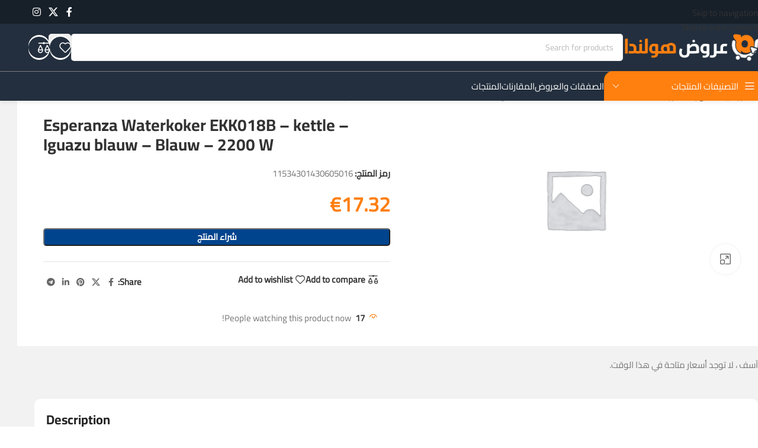

--- FILE ---
content_type: text/html; charset=UTF-8
request_url: https://www.3rod.nl/product/esperanza-waterkoker-ekk018b-kettle-iguazu-blauw-blauw-2200-w/
body_size: 40487
content:
<!DOCTYPE html>
<html dir="rtl" lang="ar">
<head><meta charset="UTF-8"><script>if(navigator.userAgent.match(/MSIE|Internet Explorer/i)||navigator.userAgent.match(/Trident\/7\..*?rv:11/i)){var href=document.location.href;if(!href.match(/[?&]nowprocket/)){if(href.indexOf("?")==-1){if(href.indexOf("#")==-1){document.location.href=href+"?nowprocket=1"}else{document.location.href=href.replace("#","?nowprocket=1#")}}else{if(href.indexOf("#")==-1){document.location.href=href+"&nowprocket=1"}else{document.location.href=href.replace("#","&nowprocket=1#")}}}}</script><script>(()=>{class RocketLazyLoadScripts{constructor(){this.v="2.0.2",this.userEvents=["keydown","keyup","mousedown","mouseup","mousemove","mouseover","mouseenter","mouseout","mouseleave","touchmove","touchstart","touchend","touchcancel","wheel","click","dblclick","input","visibilitychange"],this.attributeEvents=["onblur","onclick","oncontextmenu","ondblclick","onfocus","onmousedown","onmouseenter","onmouseleave","onmousemove","onmouseout","onmouseover","onmouseup","onmousewheel","onscroll","onsubmit"]}async t(){this.i(),this.o(),/iP(ad|hone)/.test(navigator.userAgent)&&this.h(),this.u(),this.l(this),this.m(),this.k(this),this.p(this),this._(),await Promise.all([this.R(),this.L()]),this.lastBreath=Date.now(),this.S(this),this.P(),this.D(),this.O(),this.M(),await this.C(this.delayedScripts.normal),await this.C(this.delayedScripts.defer),await this.C(this.delayedScripts.async),this.T("domReady"),await this.F(),await this.j(),await this.I(),this.T("windowLoad"),await this.A(),window.dispatchEvent(new Event("rocket-allScriptsLoaded")),this.everythingLoaded=!0,this.lastTouchEnd&&await new Promise((t=>setTimeout(t,500-Date.now()+this.lastTouchEnd))),this.H(),this.T("all"),this.U(),this.W()}i(){this.CSPIssue=sessionStorage.getItem("rocketCSPIssue"),document.addEventListener("securitypolicyviolation",(t=>{this.CSPIssue||"script-src-elem"!==t.violatedDirective||"data"!==t.blockedURI||(this.CSPIssue=!0,sessionStorage.setItem("rocketCSPIssue",!0))}),{isRocket:!0})}o(){window.addEventListener("pageshow",(t=>{this.persisted=t.persisted,this.realWindowLoadedFired=!0}),{isRocket:!0}),window.addEventListener("pagehide",(()=>{this.onFirstUserAction=null}),{isRocket:!0})}h(){let t;function e(e){t=e}window.addEventListener("touchstart",e,{isRocket:!0}),window.addEventListener("touchend",(function i(o){Math.abs(o.changedTouches[0].pageX-t.changedTouches[0].pageX)<10&&Math.abs(o.changedTouches[0].pageY-t.changedTouches[0].pageY)<10&&o.timeStamp-t.timeStamp<200&&(o.target.dispatchEvent(new PointerEvent("click",{target:o.target,bubbles:!0,cancelable:!0})),event.preventDefault(),window.removeEventListener("touchstart",e,{isRocket:!0}),window.removeEventListener("touchend",i,{isRocket:!0}))}),{isRocket:!0})}q(t){this.userActionTriggered||("mousemove"!==t.type||this.firstMousemoveIgnored?"keyup"===t.type||"mouseover"===t.type||"mouseout"===t.type||(this.userActionTriggered=!0,this.onFirstUserAction&&this.onFirstUserAction()):this.firstMousemoveIgnored=!0),"click"===t.type&&t.preventDefault(),this.savedUserEvents.length>0&&(t.stopPropagation(),t.stopImmediatePropagation()),"touchstart"===this.lastEvent&&"touchend"===t.type&&(this.lastTouchEnd=Date.now()),"click"===t.type&&(this.lastTouchEnd=0),this.lastEvent=t.type,this.savedUserEvents.push(t)}u(){this.savedUserEvents=[],this.userEventHandler=this.q.bind(this),this.userEvents.forEach((t=>window.addEventListener(t,this.userEventHandler,{passive:!1,isRocket:!0})))}U(){this.userEvents.forEach((t=>window.removeEventListener(t,this.userEventHandler,{passive:!1,isRocket:!0}))),this.savedUserEvents.forEach((t=>{t.target.dispatchEvent(new window[t.constructor.name](t.type,t))}))}m(){this.eventsMutationObserver=new MutationObserver((t=>{const e="return false";for(const i of t){if("attributes"===i.type){const t=i.target.getAttribute(i.attributeName);t&&t!==e&&(i.target.setAttribute("data-rocket-"+i.attributeName,t),i.target.setAttribute(i.attributeName,e))}"childList"===i.type&&i.addedNodes.forEach((t=>{if(t.nodeType===Node.ELEMENT_NODE)for(const i of t.attributes)this.attributeEvents.includes(i.name)&&i.value&&""!==i.value&&(t.setAttribute("data-rocket-"+i.name,i.value),t.setAttribute(i.name,e))}))}})),this.eventsMutationObserver.observe(document,{subtree:!0,childList:!0,attributeFilter:this.attributeEvents})}H(){this.eventsMutationObserver.disconnect(),this.attributeEvents.forEach((t=>{document.querySelectorAll("[data-rocket-"+t+"]").forEach((e=>{e.setAttribute(t,e.getAttribute("data-rocket-"+t)),e.removeAttribute("data-rocket-"+t)}))}))}k(t){Object.defineProperty(HTMLElement.prototype,"onclick",{get(){return this.rocketonclick},set(e){this.rocketonclick=e,this.setAttribute(t.everythingLoaded?"onclick":"data-rocket-onclick","this.rocketonclick(event)")}})}S(t){function e(e,i){let o=e[i];e[i]=null,Object.defineProperty(e,i,{get:()=>o,set(s){t.everythingLoaded?o=s:e["rocket"+i]=o=s}})}e(document,"onreadystatechange"),e(window,"onload"),e(window,"onpageshow");try{Object.defineProperty(document,"readyState",{get:()=>t.rocketReadyState,set(e){t.rocketReadyState=e},configurable:!0}),document.readyState="loading"}catch(t){console.log("WPRocket DJE readyState conflict, bypassing")}}l(t){this.originalAddEventListener=EventTarget.prototype.addEventListener,this.originalRemoveEventListener=EventTarget.prototype.removeEventListener,this.savedEventListeners=[],EventTarget.prototype.addEventListener=function(e,i,o){o&&o.isRocket||!t.B(e,this)&&!t.userEvents.includes(e)||t.B(e,this)&&!t.userActionTriggered||e.startsWith("rocket-")?t.originalAddEventListener.call(this,e,i,o):t.savedEventListeners.push({target:this,remove:!1,type:e,func:i,options:o})},EventTarget.prototype.removeEventListener=function(e,i,o){o&&o.isRocket||!t.B(e,this)&&!t.userEvents.includes(e)||t.B(e,this)&&!t.userActionTriggered||e.startsWith("rocket-")?t.originalRemoveEventListener.call(this,e,i,o):t.savedEventListeners.push({target:this,remove:!0,type:e,func:i,options:o})}}T(t){"all"===t&&(EventTarget.prototype.addEventListener=this.originalAddEventListener,EventTarget.prototype.removeEventListener=this.originalRemoveEventListener),this.savedEventListeners=this.savedEventListeners.filter((e=>{let i=e.type,o=e.target||window;return"domReady"===t&&"DOMContentLoaded"!==i&&"readystatechange"!==i||("windowLoad"===t&&"load"!==i&&"readystatechange"!==i&&"pageshow"!==i||(this.B(i,o)&&(i="rocket-"+i),e.remove?o.removeEventListener(i,e.func,e.options):o.addEventListener(i,e.func,e.options),!1))}))}p(t){let e;function i(e){return t.everythingLoaded?e:e.split(" ").map((t=>"load"===t||t.startsWith("load.")?"rocket-jquery-load":t)).join(" ")}function o(o){function s(e){const s=o.fn[e];o.fn[e]=o.fn.init.prototype[e]=function(){return this[0]===window&&t.userActionTriggered&&("string"==typeof arguments[0]||arguments[0]instanceof String?arguments[0]=i(arguments[0]):"object"==typeof arguments[0]&&Object.keys(arguments[0]).forEach((t=>{const e=arguments[0][t];delete arguments[0][t],arguments[0][i(t)]=e}))),s.apply(this,arguments),this}}if(o&&o.fn&&!t.allJQueries.includes(o)){const e={DOMContentLoaded:[],"rocket-DOMContentLoaded":[]};for(const t in e)document.addEventListener(t,(()=>{e[t].forEach((t=>t()))}),{isRocket:!0});o.fn.ready=o.fn.init.prototype.ready=function(i){function s(){parseInt(o.fn.jquery)>2?setTimeout((()=>i.bind(document)(o))):i.bind(document)(o)}return t.realDomReadyFired?!t.userActionTriggered||t.fauxDomReadyFired?s():e["rocket-DOMContentLoaded"].push(s):e.DOMContentLoaded.push(s),o([])},s("on"),s("one"),s("off"),t.allJQueries.push(o)}e=o}t.allJQueries=[],o(window.jQuery),Object.defineProperty(window,"jQuery",{get:()=>e,set(t){o(t)}})}P(){const t=new Map;document.write=document.writeln=function(e){const i=document.currentScript,o=document.createRange(),s=i.parentElement;let n=t.get(i);void 0===n&&(n=i.nextSibling,t.set(i,n));const a=document.createDocumentFragment();o.setStart(a,0),a.appendChild(o.createContextualFragment(e)),s.insertBefore(a,n)}}async R(){return new Promise((t=>{this.userActionTriggered?t():this.onFirstUserAction=t}))}async L(){return new Promise((t=>{document.addEventListener("DOMContentLoaded",(()=>{this.realDomReadyFired=!0,t()}),{isRocket:!0})}))}async I(){return this.realWindowLoadedFired?Promise.resolve():new Promise((t=>{window.addEventListener("load",t,{isRocket:!0})}))}M(){this.pendingScripts=[];this.scriptsMutationObserver=new MutationObserver((t=>{for(const e of t)e.addedNodes.forEach((t=>{"SCRIPT"!==t.tagName||t.noModule||t.isWPRocket||this.pendingScripts.push({script:t,promise:new Promise((e=>{const i=()=>{const i=this.pendingScripts.findIndex((e=>e.script===t));i>=0&&this.pendingScripts.splice(i,1),e()};t.addEventListener("load",i,{isRocket:!0}),t.addEventListener("error",i,{isRocket:!0}),setTimeout(i,1e3)}))})}))})),this.scriptsMutationObserver.observe(document,{childList:!0,subtree:!0})}async j(){await this.J(),this.pendingScripts.length?(await this.pendingScripts[0].promise,await this.j()):this.scriptsMutationObserver.disconnect()}D(){this.delayedScripts={normal:[],async:[],defer:[]},document.querySelectorAll("script[type$=rocketlazyloadscript]").forEach((t=>{t.hasAttribute("data-rocket-src")?t.hasAttribute("async")&&!1!==t.async?this.delayedScripts.async.push(t):t.hasAttribute("defer")&&!1!==t.defer||"module"===t.getAttribute("data-rocket-type")?this.delayedScripts.defer.push(t):this.delayedScripts.normal.push(t):this.delayedScripts.normal.push(t)}))}async _(){await this.L();let t=[];document.querySelectorAll("script[type$=rocketlazyloadscript][data-rocket-src]").forEach((e=>{let i=e.getAttribute("data-rocket-src");if(i&&!i.startsWith("data:")){i.startsWith("//")&&(i=location.protocol+i);try{const o=new URL(i).origin;o!==location.origin&&t.push({src:o,crossOrigin:e.crossOrigin||"module"===e.getAttribute("data-rocket-type")})}catch(t){}}})),t=[...new Map(t.map((t=>[JSON.stringify(t),t]))).values()],this.N(t,"preconnect")}async $(t){if(await this.G(),!0!==t.noModule||!("noModule"in HTMLScriptElement.prototype))return new Promise((e=>{let i;function o(){(i||t).setAttribute("data-rocket-status","executed"),e()}try{if(navigator.userAgent.includes("Firefox/")||""===navigator.vendor||this.CSPIssue)i=document.createElement("script"),[...t.attributes].forEach((t=>{let e=t.nodeName;"type"!==e&&("data-rocket-type"===e&&(e="type"),"data-rocket-src"===e&&(e="src"),i.setAttribute(e,t.nodeValue))})),t.text&&(i.text=t.text),t.nonce&&(i.nonce=t.nonce),i.hasAttribute("src")?(i.addEventListener("load",o,{isRocket:!0}),i.addEventListener("error",(()=>{i.setAttribute("data-rocket-status","failed-network"),e()}),{isRocket:!0}),setTimeout((()=>{i.isConnected||e()}),1)):(i.text=t.text,o()),i.isWPRocket=!0,t.parentNode.replaceChild(i,t);else{const i=t.getAttribute("data-rocket-type"),s=t.getAttribute("data-rocket-src");i?(t.type=i,t.removeAttribute("data-rocket-type")):t.removeAttribute("type"),t.addEventListener("load",o,{isRocket:!0}),t.addEventListener("error",(i=>{this.CSPIssue&&i.target.src.startsWith("data:")?(console.log("WPRocket: CSP fallback activated"),t.removeAttribute("src"),this.$(t).then(e)):(t.setAttribute("data-rocket-status","failed-network"),e())}),{isRocket:!0}),s?(t.fetchPriority="high",t.removeAttribute("data-rocket-src"),t.src=s):t.src="data:text/javascript;base64,"+window.btoa(unescape(encodeURIComponent(t.text)))}}catch(i){t.setAttribute("data-rocket-status","failed-transform"),e()}}));t.setAttribute("data-rocket-status","skipped")}async C(t){const e=t.shift();return e?(e.isConnected&&await this.$(e),this.C(t)):Promise.resolve()}O(){this.N([...this.delayedScripts.normal,...this.delayedScripts.defer,...this.delayedScripts.async],"preload")}N(t,e){this.trash=this.trash||[];let i=!0;var o=document.createDocumentFragment();t.forEach((t=>{const s=t.getAttribute&&t.getAttribute("data-rocket-src")||t.src;if(s&&!s.startsWith("data:")){const n=document.createElement("link");n.href=s,n.rel=e,"preconnect"!==e&&(n.as="script",n.fetchPriority=i?"high":"low"),t.getAttribute&&"module"===t.getAttribute("data-rocket-type")&&(n.crossOrigin=!0),t.crossOrigin&&(n.crossOrigin=t.crossOrigin),t.integrity&&(n.integrity=t.integrity),t.nonce&&(n.nonce=t.nonce),o.appendChild(n),this.trash.push(n),i=!1}})),document.head.appendChild(o)}W(){this.trash.forEach((t=>t.remove()))}async F(){try{document.readyState="interactive"}catch(t){}this.fauxDomReadyFired=!0;try{await this.G(),document.dispatchEvent(new Event("rocket-readystatechange")),await this.G(),document.rocketonreadystatechange&&document.rocketonreadystatechange(),await this.G(),document.dispatchEvent(new Event("rocket-DOMContentLoaded")),await this.G(),window.dispatchEvent(new Event("rocket-DOMContentLoaded"))}catch(t){console.error(t)}}async A(){try{document.readyState="complete"}catch(t){}try{await this.G(),document.dispatchEvent(new Event("rocket-readystatechange")),await this.G(),document.rocketonreadystatechange&&document.rocketonreadystatechange(),await this.G(),window.dispatchEvent(new Event("rocket-load")),await this.G(),window.rocketonload&&window.rocketonload(),await this.G(),this.allJQueries.forEach((t=>t(window).trigger("rocket-jquery-load"))),await this.G();const t=new Event("rocket-pageshow");t.persisted=this.persisted,window.dispatchEvent(t),await this.G(),window.rocketonpageshow&&window.rocketonpageshow({persisted:this.persisted})}catch(t){console.error(t)}}async G(){Date.now()-this.lastBreath>45&&(await this.J(),this.lastBreath=Date.now())}async J(){return document.hidden?new Promise((t=>setTimeout(t))):new Promise((t=>requestAnimationFrame(t)))}B(t,e){return e===document&&"readystatechange"===t||(e===document&&"DOMContentLoaded"===t||(e===window&&"DOMContentLoaded"===t||(e===window&&"load"===t||e===window&&"pageshow"===t)))}static run(){(new RocketLazyLoadScripts).t()}}RocketLazyLoadScripts.run()})();</script>
	
	<link rel="profile" href="https://gmpg.org/xfn/11">
	<link rel="pingback" href="https://www.3rod.nl/xmlrpc.php">

	<meta name='robots' content='index, follow, max-image-preview:large, max-snippet:-1, max-video-preview:-1' />
	<style>img:is([sizes="auto" i], [sizes^="auto," i]) { contain-intrinsic-size: 3000px 1500px }</style>
	
	<!-- This site is optimized with the Yoast SEO Premium plugin v23.1 (Yoast SEO v26.3) - https://yoast.com/wordpress/plugins/seo/ -->
	<title>Esperanza Waterkoker EKK018B - kettle - Iguazu blauw - Blauw - 2200 W - عروض هولندا</title>
	<meta name="description" content="Waterkoker, 1.8 liter, 2.2 kW, blauw" />
	<link rel="canonical" href="https://www.3rod.nl/product/esperanza-waterkoker-ekk018b-kettle-iguazu-blauw-blauw-2200-w/" />
	<meta property="og:locale" content="ar_AR" />
	<meta property="og:type" content="product" />
	<meta property="og:title" content="Esperanza Waterkoker EKK018B - kettle - Iguazu blauw - Blauw - 2200 W" />
	<meta property="og:description" content="Waterkoker, 1.8 liter, 2.2 kW, blauw" />
	<meta property="og:url" content="https://www.3rod.nl/product/esperanza-waterkoker-ekk018b-kettle-iguazu-blauw-blauw-2200-w/" />
	<meta property="og:site_name" content="عروض هولندا" />
	<meta name="twitter:card" content="summary_large_image" />
	<meta name="twitter:label1" content="السعر" />
	<meta name="twitter:data1" content="&euro;17.32" />
	<meta name="twitter:label2" content="التوفر" />
	<meta name="twitter:data2" content="متوفر في المخزون" />
	<script type="application/ld+json" class="yoast-schema-graph">{"@context":"https://schema.org","@graph":[{"@type":["WebPage","ItemPage"],"@id":"https://www.3rod.nl/product/esperanza-waterkoker-ekk018b-kettle-iguazu-blauw-blauw-2200-w/","url":"https://www.3rod.nl/product/esperanza-waterkoker-ekk018b-kettle-iguazu-blauw-blauw-2200-w/","name":"Esperanza Waterkoker EKK018B - kettle - Iguazu blauw - Blauw - 2200 W - عروض هولندا","isPartOf":{"@id":"https://www.3rod.nl/#website"},"breadcrumb":{"@id":"https://www.3rod.nl/product/esperanza-waterkoker-ekk018b-kettle-iguazu-blauw-blauw-2200-w/#breadcrumb"},"inLanguage":"ar","potentialAction":{"@type":"BuyAction","target":"https://www.3rod.nl/product/esperanza-waterkoker-ekk018b-kettle-iguazu-blauw-blauw-2200-w/"}},{"@type":"BreadcrumbList","@id":"https://www.3rod.nl/product/esperanza-waterkoker-ekk018b-kettle-iguazu-blauw-blauw-2200-w/#breadcrumb","itemListElement":[{"@type":"ListItem","position":1,"name":"Home","item":"https://www.3rod.nl/"},{"@type":"ListItem","position":2,"name":"Shop","item":"https://www.3rod.nl/shop/"},{"@type":"ListItem","position":3,"name":"Esperanza Waterkoker EKK018B &#8211; kettle &#8211; Iguazu blauw &#8211; Blauw &#8211; 2200 W"}]},{"@type":"WebSite","@id":"https://www.3rod.nl/#website","url":"https://www.3rod.nl/","name":"عروض هولندا","description":"وفر المال مع العروض في هولندا","potentialAction":[{"@type":"SearchAction","target":{"@type":"EntryPoint","urlTemplate":"https://www.3rod.nl/?s={search_term_string}"},"query-input":{"@type":"PropertyValueSpecification","valueRequired":true,"valueName":"search_term_string"}}],"inLanguage":"ar"}]}</script>
	<meta property="product:price:amount" content="17.32" />
	<meta property="product:price:currency" content="EUR" />
	<meta property="og:availability" content="instock" />
	<meta property="product:availability" content="instock" />
	<meta property="product:retailer_item_id" content="11534301430605016" />
	<meta property="product:condition" content="new" />
	<!-- / Yoast SEO Premium plugin. -->


<link rel='dns-prefetch' href='//www.dwin2.com' />
<link rel='dns-prefetch' href='//unpkg.com' />
<link rel='dns-prefetch' href='//www.googletagmanager.com' />
<link rel='dns-prefetch' href='//fonts.googleapis.com' />
<link rel="alternate" type="application/rss+xml" title="عروض هولندا &laquo; الخلاصة" href="https://www.3rod.nl/feed/" />
<link rel="alternate" type="application/rss+xml" title="عروض هولندا &laquo; خلاصة التعليقات" href="https://www.3rod.nl/comments/feed/" />
<link rel="alternate" type="application/rss+xml" title="عروض هولندا &laquo; Esperanza Waterkoker EKK018B &#8211; kettle &#8211; Iguazu blauw &#8211; Blauw &#8211; 2200 W خلاصة التعليقات" href="https://www.3rod.nl/product/esperanza-waterkoker-ekk018b-kettle-iguazu-blauw-blauw-2200-w/feed/" />
<link rel='stylesheet' id='wp-block-library-rtl-css' href='https://www.3rod.nl/wp-includes/css/dist/block-library/style-rtl.min.css?ver=6.8.3' type='text/css' media='all' />
<style id='safe-svg-svg-icon-style-inline-css' type='text/css'>
.safe-svg-cover{text-align:center}.safe-svg-cover .safe-svg-inside{display:inline-block;max-width:100%}.safe-svg-cover svg{fill:currentColor;height:100%;max-height:100%;max-width:100%;width:100%}

</style>
<style id='global-styles-inline-css' type='text/css'>
:root{--wp--preset--aspect-ratio--square: 1;--wp--preset--aspect-ratio--4-3: 4/3;--wp--preset--aspect-ratio--3-4: 3/4;--wp--preset--aspect-ratio--3-2: 3/2;--wp--preset--aspect-ratio--2-3: 2/3;--wp--preset--aspect-ratio--16-9: 16/9;--wp--preset--aspect-ratio--9-16: 9/16;--wp--preset--color--black: #000000;--wp--preset--color--cyan-bluish-gray: #abb8c3;--wp--preset--color--white: #ffffff;--wp--preset--color--pale-pink: #f78da7;--wp--preset--color--vivid-red: #cf2e2e;--wp--preset--color--luminous-vivid-orange: #ff6900;--wp--preset--color--luminous-vivid-amber: #fcb900;--wp--preset--color--light-green-cyan: #7bdcb5;--wp--preset--color--vivid-green-cyan: #00d084;--wp--preset--color--pale-cyan-blue: #8ed1fc;--wp--preset--color--vivid-cyan-blue: #0693e3;--wp--preset--color--vivid-purple: #9b51e0;--wp--preset--gradient--vivid-cyan-blue-to-vivid-purple: linear-gradient(135deg,rgba(6,147,227,1) 0%,rgb(155,81,224) 100%);--wp--preset--gradient--light-green-cyan-to-vivid-green-cyan: linear-gradient(135deg,rgb(122,220,180) 0%,rgb(0,208,130) 100%);--wp--preset--gradient--luminous-vivid-amber-to-luminous-vivid-orange: linear-gradient(135deg,rgba(252,185,0,1) 0%,rgba(255,105,0,1) 100%);--wp--preset--gradient--luminous-vivid-orange-to-vivid-red: linear-gradient(135deg,rgba(255,105,0,1) 0%,rgb(207,46,46) 100%);--wp--preset--gradient--very-light-gray-to-cyan-bluish-gray: linear-gradient(135deg,rgb(238,238,238) 0%,rgb(169,184,195) 100%);--wp--preset--gradient--cool-to-warm-spectrum: linear-gradient(135deg,rgb(74,234,220) 0%,rgb(151,120,209) 20%,rgb(207,42,186) 40%,rgb(238,44,130) 60%,rgb(251,105,98) 80%,rgb(254,248,76) 100%);--wp--preset--gradient--blush-light-purple: linear-gradient(135deg,rgb(255,206,236) 0%,rgb(152,150,240) 100%);--wp--preset--gradient--blush-bordeaux: linear-gradient(135deg,rgb(254,205,165) 0%,rgb(254,45,45) 50%,rgb(107,0,62) 100%);--wp--preset--gradient--luminous-dusk: linear-gradient(135deg,rgb(255,203,112) 0%,rgb(199,81,192) 50%,rgb(65,88,208) 100%);--wp--preset--gradient--pale-ocean: linear-gradient(135deg,rgb(255,245,203) 0%,rgb(182,227,212) 50%,rgb(51,167,181) 100%);--wp--preset--gradient--electric-grass: linear-gradient(135deg,rgb(202,248,128) 0%,rgb(113,206,126) 100%);--wp--preset--gradient--midnight: linear-gradient(135deg,rgb(2,3,129) 0%,rgb(40,116,252) 100%);--wp--preset--font-size--small: 13px;--wp--preset--font-size--medium: 20px;--wp--preset--font-size--large: 36px;--wp--preset--font-size--x-large: 42px;--wp--preset--spacing--20: 0.44rem;--wp--preset--spacing--30: 0.67rem;--wp--preset--spacing--40: 1rem;--wp--preset--spacing--50: 1.5rem;--wp--preset--spacing--60: 2.25rem;--wp--preset--spacing--70: 3.38rem;--wp--preset--spacing--80: 5.06rem;--wp--preset--shadow--natural: 6px 6px 9px rgba(0, 0, 0, 0.2);--wp--preset--shadow--deep: 12px 12px 50px rgba(0, 0, 0, 0.4);--wp--preset--shadow--sharp: 6px 6px 0px rgba(0, 0, 0, 0.2);--wp--preset--shadow--outlined: 6px 6px 0px -3px rgba(255, 255, 255, 1), 6px 6px rgba(0, 0, 0, 1);--wp--preset--shadow--crisp: 6px 6px 0px rgba(0, 0, 0, 1);}:where(body) { margin: 0; }.wp-site-blocks > .alignleft { float: left; margin-right: 2em; }.wp-site-blocks > .alignright { float: right; margin-left: 2em; }.wp-site-blocks > .aligncenter { justify-content: center; margin-left: auto; margin-right: auto; }:where(.is-layout-flex){gap: 0.5em;}:where(.is-layout-grid){gap: 0.5em;}.is-layout-flow > .alignleft{float: left;margin-inline-start: 0;margin-inline-end: 2em;}.is-layout-flow > .alignright{float: right;margin-inline-start: 2em;margin-inline-end: 0;}.is-layout-flow > .aligncenter{margin-left: auto !important;margin-right: auto !important;}.is-layout-constrained > .alignleft{float: left;margin-inline-start: 0;margin-inline-end: 2em;}.is-layout-constrained > .alignright{float: right;margin-inline-start: 2em;margin-inline-end: 0;}.is-layout-constrained > .aligncenter{margin-left: auto !important;margin-right: auto !important;}.is-layout-constrained > :where(:not(.alignleft):not(.alignright):not(.alignfull)){margin-left: auto !important;margin-right: auto !important;}body .is-layout-flex{display: flex;}.is-layout-flex{flex-wrap: wrap;align-items: center;}.is-layout-flex > :is(*, div){margin: 0;}body .is-layout-grid{display: grid;}.is-layout-grid > :is(*, div){margin: 0;}body{padding-top: 0px;padding-right: 0px;padding-bottom: 0px;padding-left: 0px;}a:where(:not(.wp-element-button)){text-decoration: none;}:root :where(.wp-element-button, .wp-block-button__link){background-color: #32373c;border-width: 0;color: #fff;font-family: inherit;font-size: inherit;line-height: inherit;padding: calc(0.667em + 2px) calc(1.333em + 2px);text-decoration: none;}.has-black-color{color: var(--wp--preset--color--black) !important;}.has-cyan-bluish-gray-color{color: var(--wp--preset--color--cyan-bluish-gray) !important;}.has-white-color{color: var(--wp--preset--color--white) !important;}.has-pale-pink-color{color: var(--wp--preset--color--pale-pink) !important;}.has-vivid-red-color{color: var(--wp--preset--color--vivid-red) !important;}.has-luminous-vivid-orange-color{color: var(--wp--preset--color--luminous-vivid-orange) !important;}.has-luminous-vivid-amber-color{color: var(--wp--preset--color--luminous-vivid-amber) !important;}.has-light-green-cyan-color{color: var(--wp--preset--color--light-green-cyan) !important;}.has-vivid-green-cyan-color{color: var(--wp--preset--color--vivid-green-cyan) !important;}.has-pale-cyan-blue-color{color: var(--wp--preset--color--pale-cyan-blue) !important;}.has-vivid-cyan-blue-color{color: var(--wp--preset--color--vivid-cyan-blue) !important;}.has-vivid-purple-color{color: var(--wp--preset--color--vivid-purple) !important;}.has-black-background-color{background-color: var(--wp--preset--color--black) !important;}.has-cyan-bluish-gray-background-color{background-color: var(--wp--preset--color--cyan-bluish-gray) !important;}.has-white-background-color{background-color: var(--wp--preset--color--white) !important;}.has-pale-pink-background-color{background-color: var(--wp--preset--color--pale-pink) !important;}.has-vivid-red-background-color{background-color: var(--wp--preset--color--vivid-red) !important;}.has-luminous-vivid-orange-background-color{background-color: var(--wp--preset--color--luminous-vivid-orange) !important;}.has-luminous-vivid-amber-background-color{background-color: var(--wp--preset--color--luminous-vivid-amber) !important;}.has-light-green-cyan-background-color{background-color: var(--wp--preset--color--light-green-cyan) !important;}.has-vivid-green-cyan-background-color{background-color: var(--wp--preset--color--vivid-green-cyan) !important;}.has-pale-cyan-blue-background-color{background-color: var(--wp--preset--color--pale-cyan-blue) !important;}.has-vivid-cyan-blue-background-color{background-color: var(--wp--preset--color--vivid-cyan-blue) !important;}.has-vivid-purple-background-color{background-color: var(--wp--preset--color--vivid-purple) !important;}.has-black-border-color{border-color: var(--wp--preset--color--black) !important;}.has-cyan-bluish-gray-border-color{border-color: var(--wp--preset--color--cyan-bluish-gray) !important;}.has-white-border-color{border-color: var(--wp--preset--color--white) !important;}.has-pale-pink-border-color{border-color: var(--wp--preset--color--pale-pink) !important;}.has-vivid-red-border-color{border-color: var(--wp--preset--color--vivid-red) !important;}.has-luminous-vivid-orange-border-color{border-color: var(--wp--preset--color--luminous-vivid-orange) !important;}.has-luminous-vivid-amber-border-color{border-color: var(--wp--preset--color--luminous-vivid-amber) !important;}.has-light-green-cyan-border-color{border-color: var(--wp--preset--color--light-green-cyan) !important;}.has-vivid-green-cyan-border-color{border-color: var(--wp--preset--color--vivid-green-cyan) !important;}.has-pale-cyan-blue-border-color{border-color: var(--wp--preset--color--pale-cyan-blue) !important;}.has-vivid-cyan-blue-border-color{border-color: var(--wp--preset--color--vivid-cyan-blue) !important;}.has-vivid-purple-border-color{border-color: var(--wp--preset--color--vivid-purple) !important;}.has-vivid-cyan-blue-to-vivid-purple-gradient-background{background: var(--wp--preset--gradient--vivid-cyan-blue-to-vivid-purple) !important;}.has-light-green-cyan-to-vivid-green-cyan-gradient-background{background: var(--wp--preset--gradient--light-green-cyan-to-vivid-green-cyan) !important;}.has-luminous-vivid-amber-to-luminous-vivid-orange-gradient-background{background: var(--wp--preset--gradient--luminous-vivid-amber-to-luminous-vivid-orange) !important;}.has-luminous-vivid-orange-to-vivid-red-gradient-background{background: var(--wp--preset--gradient--luminous-vivid-orange-to-vivid-red) !important;}.has-very-light-gray-to-cyan-bluish-gray-gradient-background{background: var(--wp--preset--gradient--very-light-gray-to-cyan-bluish-gray) !important;}.has-cool-to-warm-spectrum-gradient-background{background: var(--wp--preset--gradient--cool-to-warm-spectrum) !important;}.has-blush-light-purple-gradient-background{background: var(--wp--preset--gradient--blush-light-purple) !important;}.has-blush-bordeaux-gradient-background{background: var(--wp--preset--gradient--blush-bordeaux) !important;}.has-luminous-dusk-gradient-background{background: var(--wp--preset--gradient--luminous-dusk) !important;}.has-pale-ocean-gradient-background{background: var(--wp--preset--gradient--pale-ocean) !important;}.has-electric-grass-gradient-background{background: var(--wp--preset--gradient--electric-grass) !important;}.has-midnight-gradient-background{background: var(--wp--preset--gradient--midnight) !important;}.has-small-font-size{font-size: var(--wp--preset--font-size--small) !important;}.has-medium-font-size{font-size: var(--wp--preset--font-size--medium) !important;}.has-large-font-size{font-size: var(--wp--preset--font-size--large) !important;}.has-x-large-font-size{font-size: var(--wp--preset--font-size--x-large) !important;}
:where(.wp-block-post-template.is-layout-flex){gap: 1.25em;}:where(.wp-block-post-template.is-layout-grid){gap: 1.25em;}
:where(.wp-block-columns.is-layout-flex){gap: 2em;}:where(.wp-block-columns.is-layout-grid){gap: 2em;}
:root :where(.wp-block-pullquote){font-size: 1.5em;line-height: 1.6;}
</style>
<link rel='stylesheet' id='ah-public-styles-css' href='https://www.3rod.nl/wp-content/plugins/affiliate-hero-654/public/assets/css/styles.min.css?ver=1.9.6' type='text/css' media='all' />
<link data-minify="1" rel='stylesheet' id='swiper-css-css' href='https://www.3rod.nl/wp-content/cache/min/1/swiper/swiper-bundle.min.css?ver=1762513881' type='text/css' media='all' />
<style id='woocommerce-inline-inline-css' type='text/css'>
.woocommerce form .form-row .required { visibility: visible; }
</style>
<link data-minify="1" rel='stylesheet' id='elementor-icons-css' href='https://www.3rod.nl/wp-content/cache/min/1/wp-content/plugins/elementor/assets/lib/eicons/css/elementor-icons.min.css?ver=1762513881' type='text/css' media='all' />
<link rel='stylesheet' id='elementor-frontend-css' href='https://www.3rod.nl/wp-content/plugins/elementor/assets/css/frontend-rtl.min.css?ver=3.32.5' type='text/css' media='all' />
<link data-minify="1" rel='stylesheet' id='elementor-post-5-css' href='https://www.3rod.nl/wp-content/cache/min/1/wp-content/uploads/elementor/css/post-5.css?ver=1762513881' type='text/css' media='all' />
<link data-minify="1" rel='stylesheet' id='tablepress-default-css' href='https://www.3rod.nl/wp-content/cache/min/1/wp-content/plugins/tablepress/css/build/default-rtl.css?ver=1762513881' type='text/css' media='all' />
<link rel='stylesheet' id='wd-style-base-css' href='https://www.3rod.nl/wp-content/themes/eGateweb/css/parts/base-rtl.min.css?ver=8.3.3' type='text/css' media='all' />
<link rel='stylesheet' id='wd-helpers-wpb-elem-css' href='https://www.3rod.nl/wp-content/themes/eGateweb/css/parts/helpers-wpb-elem.min.css?ver=8.3.3' type='text/css' media='all' />
<link rel='stylesheet' id='wd-elementor-base-css' href='https://www.3rod.nl/wp-content/themes/eGateweb/css/parts/int-elem-base-rtl.min.css?ver=8.3.3' type='text/css' media='all' />
<link rel='stylesheet' id='wd-elementor-pro-base-css' href='https://www.3rod.nl/wp-content/themes/eGateweb/css/parts/int-elementor-pro-rtl.min.css?ver=8.3.3' type='text/css' media='all' />
<link rel='stylesheet' id='wd-woocommerce-base-css' href='https://www.3rod.nl/wp-content/themes/eGateweb/css/parts/woocommerce-base-rtl.min.css?ver=8.3.3' type='text/css' media='all' />
<link rel='stylesheet' id='wd-mod-star-rating-css' href='https://www.3rod.nl/wp-content/themes/eGateweb/css/parts/mod-star-rating.min.css?ver=8.3.3' type='text/css' media='all' />
<link rel='stylesheet' id='wd-woocommerce-block-notices-css' href='https://www.3rod.nl/wp-content/themes/eGateweb/css/parts/woo-mod-block-notices-rtl.min.css?ver=8.3.3' type='text/css' media='all' />
<link rel='stylesheet' id='wd-woo-mod-quantity-css' href='https://www.3rod.nl/wp-content/themes/eGateweb/css/parts/woo-mod-quantity.min.css?ver=8.3.3' type='text/css' media='all' />
<link rel='stylesheet' id='wd-woo-opt-free-progress-bar-css' href='https://www.3rod.nl/wp-content/themes/eGateweb/css/parts/woo-opt-free-progress-bar.min.css?ver=8.3.3' type='text/css' media='all' />
<link rel='stylesheet' id='wd-woo-mod-progress-bar-css' href='https://www.3rod.nl/wp-content/themes/eGateweb/css/parts/woo-mod-progress-bar.min.css?ver=8.3.3' type='text/css' media='all' />
<link rel='stylesheet' id='wd-woo-single-prod-el-base-css' href='https://www.3rod.nl/wp-content/themes/eGateweb/css/parts/woo-single-prod-el-base.min.css?ver=8.3.3' type='text/css' media='all' />
<link rel='stylesheet' id='wd-woo-mod-stock-status-css' href='https://www.3rod.nl/wp-content/themes/eGateweb/css/parts/woo-mod-stock-status.min.css?ver=8.3.3' type='text/css' media='all' />
<link rel='stylesheet' id='wd-woo-opt-hide-larger-price-css' href='https://www.3rod.nl/wp-content/themes/eGateweb/css/parts/woo-opt-hide-larger-price.min.css?ver=8.3.3' type='text/css' media='all' />
<link rel='stylesheet' id='wd-woo-mod-shop-attributes-css' href='https://www.3rod.nl/wp-content/themes/eGateweb/css/parts/woo-mod-shop-attributes.min.css?ver=8.3.3' type='text/css' media='all' />
<link rel='stylesheet' id='wd-wp-blocks-css' href='https://www.3rod.nl/wp-content/themes/eGateweb/css/parts/wp-blocks.min.css?ver=8.3.3' type='text/css' media='all' />
<link rel='stylesheet' id='wd-header-base-css' href='https://www.3rod.nl/wp-content/themes/eGateweb/css/parts/header-base-rtl.min.css?ver=8.3.3' type='text/css' media='all' />
<link rel='stylesheet' id='wd-mod-tools-css' href='https://www.3rod.nl/wp-content/themes/eGateweb/css/parts/mod-tools.min.css?ver=8.3.3' type='text/css' media='all' />
<link rel='stylesheet' id='wd-header-elements-base-css' href='https://www.3rod.nl/wp-content/themes/eGateweb/css/parts/header-el-base-rtl.min.css?ver=8.3.3' type='text/css' media='all' />
<link rel='stylesheet' id='wd-social-icons-css' href='https://www.3rod.nl/wp-content/themes/eGateweb/css/parts/el-social-icons.min.css?ver=8.3.3' type='text/css' media='all' />
<link rel='stylesheet' id='wd-header-search-css' href='https://www.3rod.nl/wp-content/themes/eGateweb/css/parts/header-el-search-rtl.min.css?ver=8.3.3' type='text/css' media='all' />
<link rel='stylesheet' id='wd-header-search-form-css' href='https://www.3rod.nl/wp-content/themes/eGateweb/css/parts/header-el-search-form-rtl.min.css?ver=8.3.3' type='text/css' media='all' />
<link rel='stylesheet' id='wd-wd-search-form-css' href='https://www.3rod.nl/wp-content/themes/eGateweb/css/parts/wd-search-form.min.css?ver=8.3.3' type='text/css' media='all' />
<link rel='stylesheet' id='wd-wd-search-results-css' href='https://www.3rod.nl/wp-content/themes/eGateweb/css/parts/wd-search-results.min.css?ver=8.3.3' type='text/css' media='all' />
<link rel='stylesheet' id='wd-wd-search-dropdown-css' href='https://www.3rod.nl/wp-content/themes/eGateweb/css/parts/wd-search-dropdown-rtl.min.css?ver=8.3.3' type='text/css' media='all' />
<link rel='stylesheet' id='wd-mod-tools-design-8-css' href='https://www.3rod.nl/wp-content/themes/eGateweb/css/parts/mod-tools-design-8.min.css?ver=8.3.3' type='text/css' media='all' />
<link rel='stylesheet' id='wd-header-mobile-nav-dropdown-css' href='https://www.3rod.nl/wp-content/themes/eGateweb/css/parts/header-el-mobile-nav-dropdown.min.css?ver=8.3.3' type='text/css' media='all' />
<link rel='stylesheet' id='wd-header-categories-nav-css' href='https://www.3rod.nl/wp-content/themes/eGateweb/css/parts/header-el-category-nav.min.css?ver=8.3.3' type='text/css' media='all' />
<link rel='stylesheet' id='wd-mod-nav-vertical-css' href='https://www.3rod.nl/wp-content/themes/eGateweb/css/parts/mod-nav-vertical-rtl.min.css?ver=8.3.3' type='text/css' media='all' />
<link rel='stylesheet' id='wd-mod-nav-vertical-design-default-css' href='https://www.3rod.nl/wp-content/themes/eGateweb/css/parts/mod-nav-vertical-design-default.min.css?ver=8.3.3' type='text/css' media='all' />
<link rel='stylesheet' id='wd-bg-navigation-css' href='https://www.3rod.nl/wp-content/themes/eGateweb/css/parts/bg-navigation.min.css?ver=8.3.3' type='text/css' media='all' />
<link rel='stylesheet' id='wd-woo-single-prod-builder-css' href='https://www.3rod.nl/wp-content/themes/eGateweb/css/parts/woo-single-prod-builder.min.css?ver=8.3.3' type='text/css' media='all' />
<link rel='stylesheet' id='wd-woo-el-breadcrumbs-builder-css' href='https://www.3rod.nl/wp-content/themes/eGateweb/css/parts/woo-el-breadcrumbs-builder-rtl.min.css?ver=8.3.3' type='text/css' media='all' />
<link rel='stylesheet' id='wd-woo-single-prod-el-navigation-css' href='https://www.3rod.nl/wp-content/themes/eGateweb/css/parts/woo-single-prod-el-navigation-rtl.min.css?ver=8.3.3' type='text/css' media='all' />
<link rel='stylesheet' id='wd-woo-single-prod-el-gallery-css' href='https://www.3rod.nl/wp-content/themes/eGateweb/css/parts/woo-single-prod-el-gallery.min.css?ver=8.3.3' type='text/css' media='all' />
<link rel='stylesheet' id='wd-swiper-css' href='https://www.3rod.nl/wp-content/themes/eGateweb/css/parts/lib-swiper-rtl.min.css?ver=8.3.3' type='text/css' media='all' />
<link rel='stylesheet' id='wd-swiper-arrows-css' href='https://www.3rod.nl/wp-content/themes/eGateweb/css/parts/lib-swiper-arrows-rtl.min.css?ver=8.3.3' type='text/css' media='all' />
<link rel='stylesheet' id='wd-photoswipe-css' href='https://www.3rod.nl/wp-content/themes/eGateweb/css/parts/lib-photoswipe-rtl.min.css?ver=8.3.3' type='text/css' media='all' />
<link rel='stylesheet' id='wd-woo-mod-product-info-css' href='https://www.3rod.nl/wp-content/themes/eGateweb/css/parts/woo-mod-product-info.min.css?ver=8.3.3' type='text/css' media='all' />
<link rel='stylesheet' id='wd-woo-opt-visits-count-css' href='https://www.3rod.nl/wp-content/themes/eGateweb/css/parts/woo-opt-visits-count.min.css?ver=8.3.3' type='text/css' media='all' />
<link rel='stylesheet' id='wd-section-title-css' href='https://www.3rod.nl/wp-content/themes/eGateweb/css/parts/el-section-title-rtl.min.css?ver=8.3.3' type='text/css' media='all' />
<link rel='stylesheet' id='wd-woo-single-prod-opt-rating-summary-css' href='https://www.3rod.nl/wp-content/themes/eGateweb/css/parts/woo-single-prod-opt-rating-summary.min.css?ver=8.3.3' type='text/css' media='all' />
<link rel='stylesheet' id='wd-woo-single-prod-el-reviews-css' href='https://www.3rod.nl/wp-content/themes/eGateweb/css/parts/woo-single-prod-el-reviews.min.css?ver=8.3.3' type='text/css' media='all' />
<link rel='stylesheet' id='wd-woo-single-prod-el-reviews-style-2-css' href='https://www.3rod.nl/wp-content/themes/eGateweb/css/parts/woo-single-prod-el-reviews-style-2.min.css?ver=8.3.3' type='text/css' media='all' />
<link rel='stylesheet' id='wd-post-types-mod-comments-css' href='https://www.3rod.nl/wp-content/themes/eGateweb/css/parts/post-types-mod-comments.min.css?ver=8.3.3' type='text/css' media='all' />
<link rel='stylesheet' id='wd-product-loop-css' href='https://www.3rod.nl/wp-content/themes/eGateweb/css/parts/woo-product-loop-rtl.min.css?ver=8.3.3' type='text/css' media='all' />
<link rel='stylesheet' id='wd-product-loop-fw-button-css' href='https://www.3rod.nl/wp-content/themes/eGateweb/css/parts/woo-prod-loop-fw-button.min.css?ver=8.3.3' type='text/css' media='all' />
<link rel='stylesheet' id='wd-woo-mod-add-btn-replace-css' href='https://www.3rod.nl/wp-content/themes/eGateweb/css/parts/woo-mod-add-btn-replace.min.css?ver=8.3.3' type='text/css' media='all' />
<link rel='stylesheet' id='wd-woo-mod-swatches-base-css' href='https://www.3rod.nl/wp-content/themes/eGateweb/css/parts/woo-mod-swatches-base.min.css?ver=8.3.3' type='text/css' media='all' />
<link rel='stylesheet' id='wd-mod-more-description-css' href='https://www.3rod.nl/wp-content/themes/eGateweb/css/parts/mod-more-description.min.css?ver=8.3.3' type='text/css' media='all' />
<link rel='stylesheet' id='wd-woo-opt-products-bg-css' href='https://www.3rod.nl/wp-content/themes/eGateweb/css/parts/woo-opt-products-bg.min.css?ver=8.3.3' type='text/css' media='all' />
<link rel='stylesheet' id='wd-woo-opt-stretch-cont-css' href='https://www.3rod.nl/wp-content/themes/eGateweb/css/parts/woo-opt-stretch-cont.min.css?ver=8.3.3' type='text/css' media='all' />
<link rel='stylesheet' id='wd-woo-opt-title-limit-css' href='https://www.3rod.nl/wp-content/themes/eGateweb/css/parts/woo-opt-title-limit.min.css?ver=8.3.3' type='text/css' media='all' />
<link rel='stylesheet' id='wd-mfp-popup-css' href='https://www.3rod.nl/wp-content/themes/eGateweb/css/parts/lib-magnific-popup-rtl.min.css?ver=8.3.3' type='text/css' media='all' />
<link rel='stylesheet' id='wd-mod-animations-transform-css' href='https://www.3rod.nl/wp-content/themes/eGateweb/css/parts/mod-animations-transform.min.css?ver=8.3.3' type='text/css' media='all' />
<link rel='stylesheet' id='wd-mod-transform-css' href='https://www.3rod.nl/wp-content/themes/eGateweb/css/parts/mod-transform.min.css?ver=8.3.3' type='text/css' media='all' />
<link rel='stylesheet' id='wd-woo-mod-product-labels-css' href='https://www.3rod.nl/wp-content/themes/eGateweb/css/parts/woo-mod-product-labels.min.css?ver=8.3.3' type='text/css' media='all' />
<link rel='stylesheet' id='wd-woo-prod-loop-small-css' href='https://www.3rod.nl/wp-content/themes/eGateweb/css/parts/woo-prod-loop-small.min.css?ver=8.3.3' type='text/css' media='all' />
<link rel='stylesheet' id='wd-widget-collapse-css' href='https://www.3rod.nl/wp-content/themes/eGateweb/css/parts/opt-widget-collapse.min.css?ver=8.3.3' type='text/css' media='all' />
<link rel='stylesheet' id='wd-footer-base-css' href='https://www.3rod.nl/wp-content/themes/eGateweb/css/parts/footer-base.min.css?ver=8.3.3' type='text/css' media='all' />
<link rel='stylesheet' id='wd-text-block-css' href='https://www.3rod.nl/wp-content/themes/eGateweb/css/parts/el-text-block.min.css?ver=8.3.3' type='text/css' media='all' />
<link rel='stylesheet' id='wd-social-icons-styles-css' href='https://www.3rod.nl/wp-content/themes/eGateweb/css/parts/el-social-styles.min.css?ver=8.3.3' type='text/css' media='all' />
<link rel='stylesheet' id='wd-mod-nav-menu-label-css' href='https://www.3rod.nl/wp-content/themes/eGateweb/css/parts/mod-nav-menu-label.min.css?ver=8.3.3' type='text/css' media='all' />
<link rel='stylesheet' id='wd-bottom-toolbar-css' href='https://www.3rod.nl/wp-content/themes/eGateweb/css/parts/opt-bottom-toolbar-rtl.min.css?ver=8.3.3' type='text/css' media='all' />
<link data-minify="1" rel='stylesheet' id='dfrcs_compsets_style-css' href='https://www.3rod.nl/wp-content/cache/min/1/wp-content/plugins/datafeedr-comparison-sets/css/style.css?ver=1762513882' type='text/css' media='all' />
<style id='dfrcs_compsets_style-inline-css' type='text/css'>
.dfrcs_loading:after { content: "تحميل أفضل الأسعار ..."; }
</style>
<link rel='stylesheet' id='dfrcs_google_fonts-css' href='https://fonts.googleapis.com/css?family=Roboto%3A400%2C700&#038;ver=6.8.3' type='text/css' media='all' />
<link data-minify="1" rel='stylesheet' id='elementor-gf-local-roboto-css' href='https://www.3rod.nl/wp-content/cache/min/1/wp-content/uploads/elementor/google-fonts/css/roboto.css?ver=1762513882' type='text/css' media='all' />
<link data-minify="1" rel='stylesheet' id='elementor-gf-local-robotoslab-css' href='https://www.3rod.nl/wp-content/cache/min/1/wp-content/uploads/elementor/google-fonts/css/robotoslab.css?ver=1762513882' type='text/css' media='all' />
<script type="rocketlazyloadscript" data-rocket-type="text/javascript" data-rocket-src="https://www.3rod.nl/wp-includes/js/jquery/jquery.min.js?ver=3.7.1" id="jquery-core-js" data-rocket-defer defer></script>
<script type="rocketlazyloadscript" data-rocket-type="text/javascript" data-rocket-src="https://www.3rod.nl/wp-includes/js/jquery/jquery-migrate.min.js?ver=3.4.1" id="jquery-migrate-js" data-rocket-defer defer></script>
<script type="rocketlazyloadscript" data-rocket-type="text/javascript" data-rocket-src="https://www.3rod.nl/wp-content/plugins/woocommerce/assets/js/jquery-blockui/jquery.blockUI.min.js?ver=2.7.0-wc.10.3.4" id="wc-jquery-blockui-js" defer="defer" data-wp-strategy="defer"></script>
<script type="text/javascript" id="wc-add-to-cart-js-extra">
/* <![CDATA[ */
var wc_add_to_cart_params = {"ajax_url":"\/wp-admin\/admin-ajax.php","wc_ajax_url":"\/?wc-ajax=%%endpoint%%","i18n_view_cart":"\u0639\u0631\u0636 \u0627\u0644\u0633\u0644\u0629","cart_url":"https:\/\/www.3rod.nl\/cart\/","is_cart":"","cart_redirect_after_add":"no"};
/* ]]> */
</script>
<script type="rocketlazyloadscript" data-rocket-type="text/javascript" data-rocket-src="https://www.3rod.nl/wp-content/plugins/woocommerce/assets/js/frontend/add-to-cart.min.js?ver=10.3.4" id="wc-add-to-cart-js" defer="defer" data-wp-strategy="defer"></script>
<script type="rocketlazyloadscript" data-rocket-type="text/javascript" data-rocket-src="https://www.3rod.nl/wp-content/plugins/woocommerce/assets/js/zoom/jquery.zoom.min.js?ver=1.7.21-wc.10.3.4" id="wc-zoom-js" defer="defer" data-wp-strategy="defer"></script>
<script type="text/javascript" id="wc-single-product-js-extra">
/* <![CDATA[ */
var wc_single_product_params = {"i18n_required_rating_text":"\u0627\u0644\u0631\u062c\u0627\u0621 \u0625\u062e\u062a\u064a\u0627\u0631 \u062a\u0642\u064a\u064a\u0645 \u0644\u0644\u0645\u0646\u062a\u062c","i18n_rating_options":["1 \u0645\u0646 \u0623\u0635\u0644 5 \u0646\u062c\u0648\u0645","2 \u0645\u0646 \u0623\u0635\u0644 5 \u0646\u062c\u0648\u0645","3 \u0645\u0646 \u0623\u0635\u0644 5 \u0646\u062c\u0648\u0645","4 \u0645\u0646 \u0623\u0635\u0644 5 \u0646\u062c\u0648\u0645","5 \u0645\u0646 \u0623\u0635\u0644 5 \u0646\u062c\u0648\u0645"],"i18n_product_gallery_trigger_text":"\u0639\u0631\u0636 \u0645\u0639\u0631\u0636 \u0627\u0644\u0635\u0648\u0631\u0629 \u0628\u0634\u0627\u0634\u0629 \u0643\u0627\u0645\u0644\u0629","review_rating_required":"no","flexslider":{"rtl":true,"animation":"slide","smoothHeight":true,"directionNav":false,"controlNav":"thumbnails","slideshow":false,"animationSpeed":500,"animationLoop":false,"allowOneSlide":false},"zoom_enabled":"","zoom_options":[],"photoswipe_enabled":"","photoswipe_options":{"shareEl":false,"closeOnScroll":false,"history":false,"hideAnimationDuration":0,"showAnimationDuration":0},"flexslider_enabled":""};
/* ]]> */
</script>
<script type="rocketlazyloadscript" data-rocket-type="text/javascript" data-rocket-src="https://www.3rod.nl/wp-content/plugins/woocommerce/assets/js/frontend/single-product.min.js?ver=10.3.4" id="wc-single-product-js" defer="defer" data-wp-strategy="defer"></script>
<script type="rocketlazyloadscript" data-rocket-type="text/javascript" data-rocket-src="https://www.3rod.nl/wp-content/plugins/woocommerce/assets/js/js-cookie/js.cookie.min.js?ver=2.1.4-wc.10.3.4" id="wc-js-cookie-js" defer="defer" data-wp-strategy="defer"></script>
<script type="text/javascript" id="woocommerce-js-extra">
/* <![CDATA[ */
var woocommerce_params = {"ajax_url":"\/wp-admin\/admin-ajax.php","wc_ajax_url":"\/?wc-ajax=%%endpoint%%","i18n_password_show":"\u0639\u0631\u0636 \u0643\u0644\u0645\u0629 \u0627\u0644\u0645\u0631\u0648\u0631","i18n_password_hide":"\u0625\u062e\u0641\u0627\u0621 \u0643\u0644\u0645\u0629 \u0627\u0644\u0645\u0631\u0648\u0631"};
/* ]]> */
</script>
<script type="rocketlazyloadscript" data-rocket-type="text/javascript" data-rocket-src="https://www.3rod.nl/wp-content/plugins/woocommerce/assets/js/frontend/woocommerce.min.js?ver=10.3.4" id="woocommerce-js" defer="defer" data-wp-strategy="defer"></script>

<!-- Google tag (gtag.js) snippet added by Site Kit -->
<!-- Google Analytics snippet added by Site Kit -->
<script type="rocketlazyloadscript" data-rocket-type="text/javascript" data-rocket-src="https://www.googletagmanager.com/gtag/js?id=G-VM73826M24" id="google_gtagjs-js" async></script>
<script type="rocketlazyloadscript" data-rocket-type="text/javascript" id="google_gtagjs-js-after">
/* <![CDATA[ */
window.dataLayer = window.dataLayer || [];function gtag(){dataLayer.push(arguments);}
gtag("set","linker",{"domains":["www.3rod.nl"]});
gtag("js", new Date());
gtag("set", "developer_id.dZTNiMT", true);
gtag("config", "G-VM73826M24", {"googlesitekit_post_type":"product"});
/* ]]> */
</script>
<script type="rocketlazyloadscript" data-rocket-type="text/javascript" data-rocket-src="https://www.3rod.nl/wp-content/themes/eGateweb/js/libs/device.min.js?ver=8.3.3" id="wd-device-library-js" data-rocket-defer defer></script>
<script type="rocketlazyloadscript" data-rocket-type="text/javascript" data-rocket-src="https://www.3rod.nl/wp-content/themes/eGateweb/js/scripts/global/scrollBar.min.js?ver=8.3.3" id="wd-scrollbar-js"></script>
<script type="text/javascript" id="dfrcs_compsets-js-extra">
/* <![CDATA[ */
var dfrcs = {"ajax_url":"https:\/\/www.3rod.nl\/wp-admin\/admin-ajax.php","nonce":"345ef483bd","post_id":"26423","remove_product":"Remove Product","unremove_product":"Restore Product"};
/* ]]> */
</script>
<script type="rocketlazyloadscript" data-minify="1" data-rocket-type="text/javascript" data-rocket-src="https://www.3rod.nl/wp-content/cache/min/1/wp-content/plugins/datafeedr-comparison-sets/js/compsets.js?ver=1761148213" id="dfrcs_compsets-js" data-rocket-defer defer></script>
<link rel="https://api.w.org/" href="https://www.3rod.nl/wp-json/" /><link rel="alternate" title="JSON" type="application/json" href="https://www.3rod.nl/wp-json/wp/v2/product/26423" /><link rel="EditURI" type="application/rsd+xml" title="RSD" href="https://www.3rod.nl/xmlrpc.php?rsd" />
<meta name="generator" content="WordPress 6.8.3" />
<meta name="generator" content="WooCommerce 10.3.4" />
<link rel='shortlink' href='https://www.3rod.nl/?p=26423' />
<link rel="alternate" title="oEmbed (JSON)" type="application/json+oembed" href="https://www.3rod.nl/wp-json/oembed/1.0/embed?url=https%3A%2F%2Fwww.3rod.nl%2Fproduct%2Fesperanza-waterkoker-ekk018b-kettle-iguazu-blauw-blauw-2200-w%2F" />
<link rel="alternate" title="oEmbed (XML)" type="text/xml+oembed" href="https://www.3rod.nl/wp-json/oembed/1.0/embed?url=https%3A%2F%2Fwww.3rod.nl%2Fproduct%2Fesperanza-waterkoker-ekk018b-kettle-iguazu-blauw-blauw-2200-w%2F&#038;format=xml" />
			<!-- This website uses Affiliate Hero - The Dutch WordPress plugin for a powerful affiliate website - https://affiliateheld.nl -->
					<style>
				.ah-support-us-link{text-decoration:none}.ah-support-us-link-container{justify-content:flex-end}.ah-support-us-link .ah-support-us-link-text{text-decoration:none}			</style>
						<style>
					.ah-affiliate-products img,.ah-affiliate-products-popup img{}.ah-affiliate-products-container{box-shadow:0 5px 10px rgba(0,0,0,.1)}.ah-affiliate-products-container,.ah-affiliate-products-popup{background-color:#E6E6E6}.ah-affiliate-products-product-content .ah-affiliate-products-product-rating .star.disabled svg{fill:#FDAD00}hr.ah-affiliate-products-product-divider{background-color:#363636}.ah-affiliate-products-product-image,.ah-affiliate-products-product-merchant-logo{background-color:#E6E6E6}.ah-affiliate-products-product-content .ah-affiliate-products-product-title-link,.ah-affiliate-products-product-content .ah-affiliate-products-product-title-no-link{text-decoration:none}.ah-affiliate-products-product-label{text-decoration:none}.ah-affiliate-products-product-merchant:not(.cta){text-decoration:none}.ah-affiliate-products-product-merchant-button{text-decoration:none}.ah-affiliate-products-product-merchant.cta{text-decoration:none}.ah-affiliate-products-product-merchant-cta{text-decoration:none}.ah-affiliate-products-product-merchant-cta-information{text-decoration:none}.ah-affiliate-products-product-show-all-merchants-button{text-decoration:none}.ah-affiliate-products-product-last-updated{text-decoration:none}@media (max-width:1200px){[id*="ah-affiliate-products"].affiliate-hero.ah-affiliate-products.ah-grid[class*="ah-grid-columns"].ah-grid-columns-2 .ah-affiliate-products-wrapper:not(.slick-slider) .ah-affiliate-products-product{}}@media (max-width:1024px){[id*="ah-affiliate-products"].affiliate-hero.ah-affiliate-products.ah-grid[class*="ah-grid-columns"].ah-grid-columns-2 .ah-affiliate-products-wrapper:not(.slick-slider) .ah-affiliate-products-product{}}@media (max-width:768px){[id*="ah-affiliate-products"].affiliate-hero.ah-affiliate-products.ah-grid[class*="ah-grid-columns"].ah-grid-columns-2 .ah-affiliate-products-wrapper:not(.slick-slider) .ah-affiliate-products-product{}}@media (max-width:480px){.ah-affiliate-products-product-merchant,.ah-affiliate-products-popup .ah-affiliate-products-product-merchant{}}@media (max-width:375px){.ah-affiliate-products-product-merchant,.ah-affiliate-products-popup .ah-affiliate-products-product-merchant{}}@media (max-width:320px){.ah-affiliate-products-product-merchant,.ah-affiliate-products-popup .ah-affiliate-products-product-merchant{}}				</style>
							<style>
					.ah-automatic-table-of-contents-container{}.ah-automatic-table-of-contents-title{color:#3C3C3C;text-decoration:none}.ah-automatic-table-of-contents-container>.ah-automatic-table-of-contents-list{padding:20px 0 0 30px;margin:0}.ah-automatic-table-of-contents-list{padding:0 0 0 30px;margin:0}.ah-automatic-table-of-contents-link{text-decoration:none}.ah-automatic-table-of-contents-toggle{background-color:#F1F1F1;color:#4E4E4E}.ah-automatic-table-of-contents-toggle:hover{box-shadow:inset 0 0 99px rgba(0,0,0,.3)}				</style>
							<style>
					.ah-faq-container{}.ah-faq-individual-faq-divider{display:none;border:0;opacity:1}.ah-faq-individual-faq-title{text-decoration:none}				</style>
			
    <style>
        .swiper-container {
            width: 90%;
            max-width: 600px;
            margin: auto;
            padding: 20px;
        }
        .swiper-slide {
            display: flex;
            justify-content: center;
            align-items: center;
            border-radius: 15px;
            box-sizing: border-box;
            overflow: hidden;
            width: 500px;
            height: 500px;
            padding: 0;
            margin: 0;
        }
        .swiper-slide img {
            width: 100%;
            height: 100%;
            border-radius: 15px;
            object-fit: cover;
            display: block;
        }
        .swiper-button-next, .swiper-button-prev {
            color: #000;
        }
        @media (max-width: 600px) {
            .swiper-container {
                padding: 0;
            }
            .swiper-slide {
                width: 100%;
                height: 100vw;
            }
            .swiper-slide img {
                width: 100%;
                height: 100%;
            }
        }
    </style>
    <meta name="generator" content="Site Kit by Google 1.165.0" /><style>.woocommerce-product-gallery{ opacity: 1 !important; }</style>					<meta name="viewport" content="width=device-width, initial-scale=1.0, maximum-scale=1.0, user-scalable=no">
										<noscript><style>.woocommerce-product-gallery{ opacity: 1 !important; }</style></noscript>
	
<!-- Google AdSense meta tags added by Site Kit -->
<meta name="google-adsense-platform-account" content="ca-host-pub-2644536267352236">
<meta name="google-adsense-platform-domain" content="sitekit.withgoogle.com">
<!-- End Google AdSense meta tags added by Site Kit -->
<meta name="generator" content="Elementor 3.32.5; features: additional_custom_breakpoints; settings: css_print_method-external, google_font-enabled, font_display-swap">
<style type="text/css">.recentcomments a{display:inline !important;padding:0 !important;margin:0 !important;}</style>			<style>
				.e-con.e-parent:nth-of-type(n+4):not(.e-lazyloaded):not(.e-no-lazyload),
				.e-con.e-parent:nth-of-type(n+4):not(.e-lazyloaded):not(.e-no-lazyload) * {
					background-image: none !important;
				}
				@media screen and (max-height: 1024px) {
					.e-con.e-parent:nth-of-type(n+3):not(.e-lazyloaded):not(.e-no-lazyload),
					.e-con.e-parent:nth-of-type(n+3):not(.e-lazyloaded):not(.e-no-lazyload) * {
						background-image: none !important;
					}
				}
				@media screen and (max-height: 640px) {
					.e-con.e-parent:nth-of-type(n+2):not(.e-lazyloaded):not(.e-no-lazyload),
					.e-con.e-parent:nth-of-type(n+2):not(.e-lazyloaded):not(.e-no-lazyload) * {
						background-image: none !important;
					}
				}
			</style>
			<link rel="icon" href="https://www.3rod.nl/wp-content/uploads/2023/07/cropped-Untitled-1-1-32x32.png" sizes="32x32" />
<link rel="icon" href="https://www.3rod.nl/wp-content/uploads/2023/07/cropped-Untitled-1-1-192x192.png" sizes="192x192" />
<link rel="apple-touch-icon" href="https://www.3rod.nl/wp-content/uploads/2023/07/cropped-Untitled-1-1-180x180.png" />
<meta name="msapplication-TileImage" content="https://www.3rod.nl/wp-content/uploads/2023/07/cropped-Untitled-1-1-270x270.png" />
		<style type="text/css" id="wp-custom-css">
			

#wle_vergelijker_start .wle_snackbar {
    padding-bottom: 60px;
}

.min-footer {
    display: flex;
    align-items: center;
    justify-content: space-between;
    margin-right: -15px;
    margin-left: -15px;
    padding-top: 20px;
    padding-bottom: 20px;
    margin-bottom: -25px;
}


.css-shnc0s {
    	margin-bottom: 54px;
	    width: 100% !important;
		 }
		</style>
		<style>
		
		</style>			<style id="wd-style-header_673217-css" data-type="wd-style-header_673217">
				:root{
	--wd-top-bar-h: 40px;
	--wd-top-bar-sm-h: 40px;
	--wd-top-bar-sticky-h: .00001px;
	--wd-top-bar-brd-w: .00001px;

	--wd-header-general-h: 80px;
	--wd-header-general-sm-h: 60px;
	--wd-header-general-sticky-h: .00001px;
	--wd-header-general-brd-w: 1px;

	--wd-header-bottom-h: 49px;
	--wd-header-bottom-sm-h: 60px;
	--wd-header-bottom-sticky-h: .00001px;
	--wd-header-bottom-brd-w: .00001px;

	--wd-header-clone-h: .00001px;

	--wd-header-brd-w: calc(var(--wd-top-bar-brd-w) + var(--wd-header-general-brd-w) + var(--wd-header-bottom-brd-w));
	--wd-header-h: calc(var(--wd-top-bar-h) + var(--wd-header-general-h) + var(--wd-header-bottom-h) + var(--wd-header-brd-w));
	--wd-header-sticky-h: calc(var(--wd-top-bar-sticky-h) + var(--wd-header-general-sticky-h) + var(--wd-header-bottom-sticky-h) + var(--wd-header-clone-h) + var(--wd-header-brd-w));
	--wd-header-sm-h: calc(var(--wd-top-bar-sm-h) + var(--wd-header-general-sm-h) + var(--wd-header-bottom-sm-h) + var(--wd-header-brd-w));
}

.whb-top-bar .wd-dropdown {
	margin-top: 0px;
}

.whb-top-bar .wd-dropdown:after {
	height: 10px;
}




:root:has(.whb-general-header.whb-border-boxed) {
	--wd-header-general-brd-w: .00001px;
}

@media (max-width: 1024px) {
:root:has(.whb-general-header.whb-hidden-mobile) {
	--wd-header-general-brd-w: .00001px;
}
}


.whb-header-bottom .wd-dropdown {
	margin-top: 4.5px;
}

.whb-header-bottom .wd-dropdown:after {
	height: 14.5px;
}



		
.whb-top-bar {
	background-color: rgba(23, 31, 41, 1);
}

.whb-1yjd6g8pvqgh79uo6oce {
	--wd-form-brd-radius: 5px;
}
.whb-1yjd6g8pvqgh79uo6oce.wd-search-form.wd-header-search-form .searchform {
	--wd-form-color: rgba(86, 86, 86, 1);
}
.whb-row .whb-j9nqf397yrj3s8c855md.wd-tools-element .wd-tools-inner, .whb-row .whb-j9nqf397yrj3s8c855md.wd-tools-element > a > .wd-tools-icon {
	color: rgba(51, 51, 51, 1);
	background-color: rgba(255, 255, 255, 1);
}
.whb-row .whb-j9nqf397yrj3s8c855md.wd-tools-element:hover .wd-tools-inner, .whb-row .whb-j9nqf397yrj3s8c855md.wd-tools-element:hover > a > .wd-tools-icon {
	color: rgba(51, 51, 51, 0.7);
	background-color: rgba(255, 255, 255, 1);
}
.whb-j9nqf397yrj3s8c855md.wd-tools-element.wd-design-8 .wd-tools-icon {
	color: rgba(255, 255, 255, 1);
	background-color: rgba(35, 47, 62, 1);
}
.whb-j9nqf397yrj3s8c855md.wd-tools-element.wd-design-8:hover .wd-tools-icon {
	color: rgba(255, 127, 15, 1);
}
.whb-row .whb-ad86so27lcwwiziptdg2.wd-tools-element .wd-tools-inner, .whb-row .whb-ad86so27lcwwiziptdg2.wd-tools-element > a > .wd-tools-icon {
	color: rgba(51, 51, 51, 1);
	background-color: rgba(255, 255, 255, 1);
}
.whb-row .whb-ad86so27lcwwiziptdg2.wd-tools-element:hover .wd-tools-inner, .whb-row .whb-ad86so27lcwwiziptdg2.wd-tools-element:hover > a > .wd-tools-icon {
	color: rgba(51, 51, 51, 0.7);
	background-color: rgba(255, 255, 255, 1);
}
.whb-ad86so27lcwwiziptdg2.wd-tools-element.wd-design-8 .wd-tools-icon {
	color: rgba(255, 255, 255, 1);
	background-color: rgba(35, 47, 62, 1);
}
.whb-ad86so27lcwwiziptdg2.wd-tools-element.wd-design-8:hover .wd-tools-icon {
	color: rgba(255, 127, 15, 1);
}
.whb-general-header {
	background-color: rgba(35, 47, 62, 1);border-color: rgba(131, 131, 131, 1);border-bottom-width: 1px;border-bottom-style: solid;
}

.whb-kv1cizir1p1hjpwwydal {
	--wd-form-brd-radius: 35px;
}
.whb-kv1cizir1p1hjpwwydal.wd-search-form.wd-header-search-form-mobile .searchform {
	--wd-form-bg: rgba(255, 255, 255, 1);
}
.whb-header-bottom {
	background-color: rgba(35, 47, 62, 1);
}
			</style>
						<style id="wd-style-theme_settings_default-css" data-type="wd-style-theme_settings_default">
				@font-face {
	font-weight: normal;
	font-style: normal;
	font-family: "woodmart-font";
	src: url("//www.3rod.nl/wp-content/themes/eGateweb/fonts/woodmart-font-3-400.woff2?v=8.3.3") format("woff2");
}

:root {
	--wd-text-font: "Cairo-Regular", Arial, Helvetica, sans-serif;
	--wd-text-font-weight: 400;
	--wd-text-color: #777777;
	--wd-text-font-size: 15px;
	--wd-title-font: "Cairo-Bold", Arial, Helvetica, sans-serif;
	--wd-title-font-weight: 700;
	--wd-title-color: #242424;
	--wd-entities-title-font: "Cairo-Bold", Arial, Helvetica, sans-serif;
	--wd-entities-title-font-weight: 700;
	--wd-entities-title-color: #333333;
	--wd-entities-title-color-hover: rgb(51 51 51 / 65%);
	--wd-alternative-font: "Cairo-Regular", Arial, Helvetica, sans-serif;
	--wd-widget-title-font: "Cairo-Bold", Arial, Helvetica, sans-serif;
	--wd-widget-title-font-weight: 600;
	--wd-widget-title-transform: capitalize;
	--wd-widget-title-color: #333;
	--wd-widget-title-font-size: 16px;
	--wd-header-el-font: "Cairo-Regular", Arial, Helvetica, sans-serif;
	--wd-header-el-font-weight: 400;
	--wd-header-el-transform: capitalize;
	--wd-header-el-font-size: 15px;
	--wd-brd-radius: 15px;
	--wd-primary-color: rgb(255,127,15);
	--wd-alternative-color: rgb(35,47,62);
	--wd-link-color: #333333;
	--wd-link-color-hover: rgb(255,127,15);
	--btn-default-bgcolor: rgb(0,68,141);
	--btn-default-bgcolor-hover: rgb(255,127,15);
	--btn-accented-bgcolor: rgb(0,68,141);
	--btn-accented-bgcolor-hover: rgb(255,127,15);
	--btn-transform: capitalize;
	--wd-form-brd-width: 1px;
	--notices-success-bg: #459647;
	--notices-success-color: #fff;
	--notices-warning-bg: #E0B252;
	--notices-warning-color: #fff;
}
:is(.shop-content-area.wd-builder-off,.wd-wishlist-content,.related-and-upsells,.cart-collaterals,.wd-shop-product,.wd-fbt) .wd-products-with-bg, :is(.shop-content-area.wd-builder-off,.wd-wishlist-content,.related-and-upsells,.cart-collaterals,.wd-shop-product,.wd-fbt) .wd-products-with-bg :is(.wd-product,.wd-cat) {
	--wd-prod-bg:rgb(255,255,255);
	--wd-bordered-bg:rgb(255,255,255);
}
.woodmart-woocommerce-layered-nav .wd-scroll-content {
	max-height: 223px;
}
.wd-popup.wd-age-verify {
	--wd-popup-width: 500px;
}
.wd-popup.wd-promo-popup {
	background-color: #111111;
	background-image: none;
	background-repeat: no-repeat;
	background-size: contain;
	background-position: left center;
	--wd-popup-width: 800px;
}
.page-title-default {
	background-color: rgb(198,198,198);
	background-image: none;
	background-size: cover;
	background-position: center center;
}
.footer-container {
	background-color: rgb(35,47,62);
	background-image: none;
}
html .wd-nav-mobile > li > a {
	text-transform: capitalize;
}
html .post.wd-post:not(.blog-design-small) .wd-entities-title {
	font-size: 18px;
}
.page .main-page-wrapper {
	background-color: rgb(246,246,246);
	background-image: none;
}
.woodmart-archive-shop:not(.single-product) .main-page-wrapper {
	background-color: rgb(246,246,246);
	background-image: none;
}
.single-product .main-page-wrapper {
	background-color: rgb(242,242,242);
	background-image: none;
}
.woodmart-archive-blog .main-page-wrapper {
	background-color: rgb(246,246,246);
	background-image: none;
}
html .wd-buy-now-btn {
	background: rgb(0,68,141);
}
html .wd-buy-now-btn:hover {
	background: rgb(255,127,15);
}
body, [class*=color-scheme-light], [class*=color-scheme-dark], .wd-search-form[class*="wd-header-search-form"] form.searchform, .wd-el-search .searchform {
	--wd-form-color: rgb(198,198,198);
	--wd-form-placeholder-color: rgb(186,186,186);
	--wd-form-brd-color-focus: rgb(237,237,237);
	--wd-form-bg: rgb(255,255,255);
}
.wd-popup.popup-quick-view {
	--wd-popup-width: 920px;
}
:root{
--wd-container-w: 1222px;
--wd-form-brd-radius: 5px;
--btn-default-color: #fff;
--btn-default-color-hover: #fff;
--btn-accented-color: #fff;
--btn-accented-color-hover: #fff;
--btn-default-brd-radius: 5px;
--btn-default-box-shadow: none;
--btn-default-box-shadow-hover: none;
--btn-accented-brd-radius: 5px;
--btn-accented-box-shadow: none;
--btn-accented-box-shadow-hover: none;
}

@media (min-width: 1239px) {
.platform-Windows .wd-section-stretch > .elementor-container {
margin-left: auto;
margin-right: auto;
}
}

@media (min-width: 1222px) {
html:not(.platform-Windows) .wd-section-stretch > .elementor-container {
margin-left: auto;
margin-right: auto;
}
}


@font-face {
	font-family: "Cairo-Bold";
	src: url("//www.3rod.nl/wp-content/uploads/2023/04/Cairo-Bold.ttf") format("woff2"), 
url("//www.3rod.nl/wp-content/uploads/2023/04/Cairo-Bold.ttf") format("woff");
	font-weight: 700;
	font-style: normal;
}

@font-face {
	font-family: "Cairo-Regular";
	src: url("//www.3rod.nl/wp-content/uploads/2023/04/Cairo-Regular.ttf") format("woff2"), 
url("//www.3rod.nl/wp-content/uploads/2023/04/Cairo-Regular.ttf") format("woff");
	font-weight: 400;
	font-style: normal;
}

			</style>
				<script type="rocketlazyloadscript" async data-rocket-src="https://pagead2.googlesyndication.com/pagead/js/adsbygoogle.js?client=ca-pub-1981338255048417"
     crossorigin="anonymous"></script>
<meta name="generator" content="WP Rocket 3.18.1.4" data-wpr-features="wpr_delay_js wpr_defer_js wpr_minify_js wpr_minify_css wpr_desktop" /></head>

<body class="rtl wp-singular product-template-default single single-product postid-26423 wp-theme-eGateweb theme-eGateweb woocommerce woocommerce-page woocommerce-no-js eio-default wrapper-full-width  categories-accordion-on woodmart-ajax-shop-on sticky-toolbar-on hide-larger-price elementor-default elementor-kit-5 elementor-page-21195">
			<script type="rocketlazyloadscript" data-rocket-type="text/javascript" id="wd-flicker-fix">// Flicker fix.</script>		<div data-rocket-location-hash="1d2f525ce3ea968146219c11c5fd2e8a" class="wd-skip-links">
								<a href="#menu-main-navigation" class="wd-skip-navigation btn">
						Skip to navigation					</a>
								<a href="#main-content" class="wd-skip-content btn">
				Skip to main content			</a>
		</div>
			
	
	<div data-rocket-location-hash="cac5a6d623ac7d282dcc5185b5772dc7" class="wd-page-wrapper website-wrapper">
									<header data-rocket-location-hash="efa73b1595d05e168393f0f37c68b92c" class="whb-header whb-header_673217 whb-sticky-shadow whb-scroll-stick whb-sticky-real">
					<div data-rocket-location-hash="204580e74ddd733969730c489876d875" class="whb-main-header">
	
<div class="whb-row whb-top-bar whb-not-sticky-row whb-with-bg whb-without-border whb-color-light whb-flex-flex-middle">
	<div class="container">
		<div class="whb-flex-row whb-top-bar-inner">
			<div class="whb-column whb-col-left whb-column5 whb-visible-lg">
	<div class="wd-header-html wd-entry-content whb-oy4ddhkr8wrvwubqzw5l">
				<link data-minify="1" rel="stylesheet" id="elementor-post-9641-css" href="https://www.3rod.nl/wp-content/cache/min/1/wp-content/uploads/elementor/css/post-9641.css?ver=1762513882" type="text/css" media="all">
					<div data-elementor-type="wp-post" data-elementor-id="9641" class="elementor elementor-9641" data-elementor-post-type="cms_block">
						<section class="wd-negative-gap elementor-section elementor-top-section elementor-element elementor-element-2e4fb35 elementor-section-boxed elementor-section-height-default elementor-section-height-default" data-id="2e4fb35" data-element_type="section" data-settings="{&quot;background_background&quot;:&quot;classic&quot;}">
						<div class="elementor-container elementor-column-gap-no">
					<div class="elementor-column elementor-col-100 elementor-top-column elementor-element elementor-element-74bfd68" data-id="74bfd68" data-element_type="column">
			<div class="elementor-widget-wrap elementor-element-populated">
						<div class="elementor-element elementor-element-436e1f4 elementor-widget elementor-widget-shortcode" data-id="436e1f4" data-element_type="widget" data-widget_type="shortcode.default">
				<div class="elementor-widget-container">
							<div class="elementor-shortcode"><div class="gtranslate_wrapper" id="gt-wrapper-60499765"></div></div>
						</div>
				</div>
					</div>
		</div>
					</div>
		</section>
				</div>
		</div>
<div class="wd-header-divider whb-divider-default whb-wk6yf4jd0tcmzqn36abp"></div>
</div>
<div class="whb-column whb-col-center whb-column6 whb-visible-lg whb-empty-column">
	</div>
<div class="whb-column whb-col-right whb-column7 whb-visible-lg">
				<div
						class=" wd-social-icons wd-style-default social-follow wd-shape-circle  whb-v487biyxiqq88y8crqza color-scheme-light text-center">
				
				
									<a rel="noopener noreferrer nofollow" href="https://www.facebook.com/3rodn" target="_blank" class=" wd-social-icon social-facebook" aria-label="Facebook social link">
						<span class="wd-icon"></span>
											</a>
				
									<a rel="noopener noreferrer nofollow" href="https://twitter.com/3rodnl" target="_blank" class=" wd-social-icon social-twitter" aria-label="X social link">
						<span class="wd-icon"></span>
											</a>
				
				
				
									<a rel="noopener noreferrer nofollow" href="https://www.instagram.com/aanbiedingennederland123/" target="_blank" class=" wd-social-icon social-instagram" aria-label="Instagram social link">
						<span class="wd-icon"></span>
											</a>
				
				
				
				
				
				
				
				
				
				
				
				
				
				
				
				
				
				
				
				
				
				
			</div>

		</div>
<div class="whb-column whb-col-mobile whb-column_mobile1 whb-hidden-lg">
	<div class="wd-header-html wd-entry-content whb-20skydwccybicr678ap0">
				<link data-minify="1" rel="stylesheet" id="elementor-post-9641-css" href="https://www.3rod.nl/wp-content/cache/min/1/wp-content/uploads/elementor/css/post-9641.css?ver=1762513882" type="text/css" media="all">
					<div data-elementor-type="wp-post" data-elementor-id="9641" class="elementor elementor-9641" data-elementor-post-type="cms_block">
						<section class="wd-negative-gap elementor-section elementor-top-section elementor-element elementor-element-2e4fb35 elementor-section-boxed elementor-section-height-default elementor-section-height-default" data-id="2e4fb35" data-element_type="section" data-settings="{&quot;background_background&quot;:&quot;classic&quot;}">
						<div class="elementor-container elementor-column-gap-no">
					<div class="elementor-column elementor-col-100 elementor-top-column elementor-element elementor-element-74bfd68" data-id="74bfd68" data-element_type="column">
			<div class="elementor-widget-wrap elementor-element-populated">
						<div class="elementor-element elementor-element-436e1f4 elementor-widget elementor-widget-shortcode" data-id="436e1f4" data-element_type="widget" data-widget_type="shortcode.default">
				<div class="elementor-widget-container">
							<div class="elementor-shortcode"><div class="gtranslate_wrapper" id="gt-wrapper-44029244"></div></div>
						</div>
				</div>
					</div>
		</div>
					</div>
		</section>
				</div>
		</div>
			<div
						class=" wd-social-icons wd-style-default social-follow wd-shape-circle  whb-7bedd8t7fzz9d9tldxp8 color-scheme-light text-center">
				
				
									<a rel="noopener noreferrer nofollow" href="https://www.facebook.com/3rodn" target="_blank" class=" wd-social-icon social-facebook" aria-label="Facebook social link">
						<span class="wd-icon"></span>
											</a>
				
									<a rel="noopener noreferrer nofollow" href="https://twitter.com/3rodnl" target="_blank" class=" wd-social-icon social-twitter" aria-label="X social link">
						<span class="wd-icon"></span>
											</a>
				
				
				
									<a rel="noopener noreferrer nofollow" href="https://www.instagram.com/aanbiedingennederland123/" target="_blank" class=" wd-social-icon social-instagram" aria-label="Instagram social link">
						<span class="wd-icon"></span>
											</a>
				
				
				
				
				
				
				
				
				
				
				
				
				
				
				
				
				
				
				
				
				
				
			</div>

		</div>
		</div>
	</div>
</div>

<div class="whb-row whb-general-header whb-not-sticky-row whb-with-bg whb-border-fullwidth whb-color-light whb-flex-flex-middle">
	<div class="container">
		<div class="whb-flex-row whb-general-header-inner">
			<div class="whb-column whb-col-left whb-column8 whb-visible-lg">
	<div class="site-logo whb-bzp5bspb9k6djgt1sfo9">
	<a href="https://www.3rod.nl/" class="wd-logo wd-main-logo" rel="home" aria-label="Site logo">
		<img width="1101" height="222" src="https://www.3rod.nl/wp-content/uploads/2023/07/logo3123.png" class="attachment-full size-full" alt="" style="max-width:238px;" decoding="async" fetchpriority="high" srcset="https://www.3rod.nl/wp-content/uploads/2023/07/logo3123.png 1101w, https://www.3rod.nl/wp-content/uploads/2023/07/logo3123-150x30.png 150w, https://www.3rod.nl/wp-content/uploads/2023/07/logo3123-300x60.png 300w, https://www.3rod.nl/wp-content/uploads/2023/07/logo3123-1024x206.png 1024w, https://www.3rod.nl/wp-content/uploads/2023/07/logo3123-768x155.png 768w" sizes="(max-width: 1101px) 100vw, 1101px" />	</a>
	</div>
</div>
<div class="whb-column whb-col-center whb-column9 whb-visible-lg">
	<div class="wd-search-form  wd-header-search-form wd-display-form whb-1yjd6g8pvqgh79uo6oce">

<form role="search" method="get" class="searchform  wd-style-with-bg-2 woodmart-ajax-search" action="https://www.3rod.nl/"  data-thumbnail="1" data-price="1" data-post_type="product" data-count="20" data-sku="0" data-symbols_count="3" data-include_cat_search="no" autocomplete="off">
	<input type="text" class="s" placeholder="Search for products" value="" name="s" aria-label="Search" title="Search for products" required/>
	<input type="hidden" name="post_type" value="product">

	<span tabindex="0" aria-label="Clear search" class="wd-clear-search wd-role-btn wd-hide"></span>

	
	<button type="submit" class="searchsubmit">
		<span>
			Search		</span>
			</button>
</form>

	<div class="wd-search-results-wrapper">
		<div class="wd-search-results wd-dropdown-results wd-dropdown wd-scroll">
			<div class="wd-scroll-content">
				
				
							</div>
		</div>
	</div>

</div>
</div>
<div class="whb-column whb-col-right whb-column10 whb-visible-lg">
	
<div class="wd-header-wishlist wd-tools-element wd-style-icon wd-with-count wd-design-8 whb-j9nqf397yrj3s8c855md" title="My Wishlist">
	<a href="https://www.3rod.nl/wishlist/" title="Wishlist products">
					<span class="wd-tools-inner">
		
			<span class="wd-tools-icon">
				
									<span class="wd-tools-count">
						0					</span>
							</span>

			<span class="wd-tools-text">
				Wishlist			</span>

					</span>
			</a>
</div>

<div class="wd-header-compare wd-tools-element wd-style-icon wd-with-count wd-design-8 whb-ad86so27lcwwiziptdg2">
	<a href="https://www.3rod.nl/compare/" title="Compare products">
					<span class="wd-tools-inner">
		
			<span class="wd-tools-icon">
				
									<span class="wd-tools-count">0</span>
							</span>
			<span class="wd-tools-text">
				Compare			</span>

					</span>
			</a>
	</div>
</div>
<div class="whb-column whb-mobile-left whb-column_mobile2 whb-hidden-lg">
	<div class="wd-tools-element wd-header-mobile-nav wd-style-icon wd-design-7 whb-2pcq59rrgv7khz6hxoix">
	<a href="#" rel="nofollow" aria-label="Open mobile menu">
		
		<span class="wd-tools-icon">
					</span>

		<span class="wd-tools-text">Menu</span>

			</a>
</div></div>
<div class="whb-column whb-mobile-center whb-column_mobile3 whb-hidden-lg">
	<div class="site-logo whb-6lvqrjsza949eimu5x5z">
	<a href="https://www.3rod.nl/" class="wd-logo wd-main-logo" rel="home" aria-label="Site logo">
		<img width="1101" height="222" src="https://www.3rod.nl/wp-content/uploads/2023/07/logo3123.png" class="attachment-full size-full" alt="" style="max-width:210px;" decoding="async" srcset="https://www.3rod.nl/wp-content/uploads/2023/07/logo3123.png 1101w, https://www.3rod.nl/wp-content/uploads/2023/07/logo3123-150x30.png 150w, https://www.3rod.nl/wp-content/uploads/2023/07/logo3123-300x60.png 300w, https://www.3rod.nl/wp-content/uploads/2023/07/logo3123-1024x206.png 1024w, https://www.3rod.nl/wp-content/uploads/2023/07/logo3123-768x155.png 768w" sizes="(max-width: 1101px) 100vw, 1101px" />	</a>
	</div>
</div>
<div class="whb-column whb-mobile-right whb-column_mobile4 whb-hidden-lg">
	
<div class="wd-header-wishlist wd-tools-element wd-style-icon wd-with-count wd-design-7 whb-ofgrc1sgfk3v4dbwyj70" title="My Wishlist">
	<a href="https://www.3rod.nl/wishlist/" title="Wishlist products">
		
			<span class="wd-tools-icon">
				
									<span class="wd-tools-count">
						0					</span>
							</span>

			<span class="wd-tools-text">
				Wishlist			</span>

			</a>
</div>
</div>
		</div>
	</div>
</div>

<div class="whb-row whb-header-bottom whb-not-sticky-row whb-with-bg whb-without-border whb-color-light whb-with-shadow whb-flex-flex-middle">
	<div class="container">
		<div class="whb-flex-row whb-header-bottom-inner">
			<div class="whb-column whb-col-left whb-column11 whb-visible-lg">
	
<div class="wd-header-cats wd-style-1 wd-event-hover whb-o2p1yvi7du87xjxpqu5g" role="navigation" aria-label="Header categories navigation">
	<span class="menu-opener color-scheme-light">
					<span class="menu-opener-icon"></span>
		
		<span class="menu-open-label">
			التصنيفات المنتجات		</span>
	</span>
	<div class="wd-dropdown wd-dropdown-cats">
		<ul id="menu-categories" class="menu wd-nav wd-nav-vertical wd-dis-act wd-design-default"><li id="menu-item-18371" class="menu-item menu-item-type-taxonomy menu-item-object-product_cat menu-item-18371 item-level-0 menu-simple-dropdown wd-event-hover" ><a href="https://www.3rod.nl/product-category/offers/" class="woodmart-nav-link"><span class="nav-link-text">اخر العروض عام</span></a></li>
<li id="menu-item-22144" class="menu-item menu-item-type-taxonomy menu-item-object-product_cat menu-item-22144 item-level-0 menu-simple-dropdown wd-event-hover" ><a href="https://www.3rod.nl/product-category/tvs/" class="woodmart-nav-link"><span class="nav-link-text">تلفزيونات</span></a></li>
<li id="menu-item-18375" class="menu-item menu-item-type-taxonomy menu-item-object-product_cat menu-item-18375 item-level-0 menu-simple-dropdown wd-event-hover" ><a href="https://www.3rod.nl/product-category/%d8%a7%d9%84%d9%87%d9%88%d8%a7%d8%aa%d9%81-%d8%a7%d9%84%d8%b0%d9%83%d9%8a%d8%a9/" class="woodmart-nav-link"><span class="nav-link-text">الهواتف الذكية</span></a></li>
<li id="menu-item-18372" class="menu-item menu-item-type-taxonomy menu-item-object-product_cat menu-item-18372 item-level-0 menu-simple-dropdown wd-event-hover" ><a href="https://www.3rod.nl/product-category/mobile-accessories/" class="woodmart-nav-link"><span class="nav-link-text">اكسسوارات المحمول</span></a></li>
<li id="menu-item-18381" class="menu-item menu-item-type-taxonomy menu-item-object-product_cat menu-item-18381 item-level-0 menu-simple-dropdown wd-event-hover" ><a href="https://www.3rod.nl/product-category/%d9%85%d9%84%d8%ad%d9%82%d8%a7%d8%aa-%d8%a7%d9%84%d9%83%d9%85%d8%a8%d9%8a%d9%88%d8%aa%d8%b1/" class="woodmart-nav-link"><span class="nav-link-text">ملحقات الكمبيوتر</span></a></li>
<li id="menu-item-18370" class="menu-item menu-item-type-taxonomy menu-item-object-product_cat menu-item-18370 item-level-0 menu-simple-dropdown wd-event-hover" ><a href="https://www.3rod.nl/product-category/%d8%a3%d8%ac%d9%87%d8%b2%d8%a9-%d8%a7%d9%84%d9%83%d9%85%d8%a8%d9%8a%d9%88%d8%aa%d8%b1/" class="woodmart-nav-link"><span class="nav-link-text">أجهزة الكمبيوتر</span></a></li>
<li id="menu-item-18373" class="menu-item menu-item-type-taxonomy menu-item-object-product_cat current-product-ancestor menu-item-has-children menu-item-18373 item-level-0 menu-simple-dropdown wd-event-hover" ><a href="https://www.3rod.nl/product-category/huishoudelijk/" class="woodmart-nav-link"><span class="nav-link-text">الأجهزة المنزلية</span></a><div class="color-scheme-dark wd-design-default wd-dropdown-menu wd-dropdown"><div class="container wd-entry-content">
<ul class="wd-sub-menu color-scheme-dark">
	<li id="menu-item-24965" class="menu-item menu-item-type-taxonomy menu-item-object-product_cat menu-item-24965 item-level-1 wd-event-hover" ><a href="https://www.3rod.nl/product-category/huishoudelijk/gasfornuis/" class="woodmart-nav-link">افران غاز</a></li>
	<li id="menu-item-25815" class="menu-item menu-item-type-taxonomy menu-item-object-product_cat menu-item-25815 item-level-1 wd-event-hover" ><a href="https://www.3rod.nl/product-category/huishoudelijk/elektrisch-fornuis/" class="woodmart-nav-link">افران الكهرباء</a></li>
	<li id="menu-item-23150" class="menu-item menu-item-type-taxonomy menu-item-object-product_cat menu-item-23150 item-level-1 wd-event-hover" ><a href="https://www.3rod.nl/product-category/huishoudelijk/%d8%ba%d8%b3%d8%a7%d9%84%d8%a7%d8%aa/" class="woodmart-nav-link">غسالات</a></li>
	<li id="menu-item-23091" class="menu-item menu-item-type-taxonomy menu-item-object-product_cat menu-item-23091 item-level-1 wd-event-hover" ><a href="https://www.3rod.nl/product-category/huishoudelijk/koelkasten/" class="woodmart-nav-link">برادات ( ثلاجات )</a></li>
	<li id="menu-item-23090" class="menu-item menu-item-type-taxonomy menu-item-object-product_cat menu-item-23090 item-level-1 wd-event-hover" ><a href="https://www.3rod.nl/product-category/huishoudelijk/%d9%85%d9%83%d8%a7%d9%86%d8%b3-%d8%b3%d8%ac%d8%a7%d8%af/" class="woodmart-nav-link">مكانس سجاد</a></li>
	<li id="menu-item-23092" class="menu-item menu-item-type-taxonomy menu-item-object-product_cat menu-item-23092 item-level-1 wd-event-hover" ><a href="https://www.3rod.nl/product-category/huishoudelijk/%d8%a8%d8%b1%d8%a7%d8%af%d8%a7%d8%aa-%d8%a7%d9%85%d9%8a%d8%b1%d9%83%d9%8a%d8%a9/" class="woodmart-nav-link">برادات اميركية</a></li>
	<li id="menu-item-24755" class="menu-item menu-item-type-taxonomy menu-item-object-product_cat menu-item-24755 item-level-1 wd-event-hover" ><a href="https://www.3rod.nl/product-category/huishoudelijk/vaatwasser/" class="woodmart-nav-link">جلايات الصحون</a></li>
	<li id="menu-item-24756" class="menu-item menu-item-type-taxonomy menu-item-object-product_cat menu-item-24756 item-level-1 wd-event-hover" ><a href="https://www.3rod.nl/product-category/huishoudelijk/grill/" class="woodmart-nav-link">سخانة صندويش ( جريل )</a></li>
	<li id="menu-item-24757" class="menu-item menu-item-type-taxonomy menu-item-object-product_cat current-product-ancestor current-menu-parent current-product-parent menu-item-24757 item-level-1 wd-event-hover" ><a href="https://www.3rod.nl/product-category/huishoudelijk/waterkoker/" class="woodmart-nav-link">سخانة ماء</a></li>
	<li id="menu-item-24758" class="menu-item menu-item-type-taxonomy menu-item-object-product_cat menu-item-24758 item-level-1 wd-event-hover" ><a href="https://www.3rod.nl/product-category/huishoudelijk/airfryer/" class="woodmart-nav-link">قلاية هواء</a></li>
</ul>
</div>
</div>
</li>
<li id="menu-item-18374" class="menu-item menu-item-type-taxonomy menu-item-object-product_cat menu-item-18374 item-level-0 menu-simple-dropdown wd-event-hover" ><a href="https://www.3rod.nl/product-category/%d8%a7%d9%84%d8%a3%d9%84%d8%b9%d8%a7%d8%a8-%d9%88%d8%a7%d9%84%d8%aa%d8%b1%d9%81%d9%8a%d9%87/" class="woodmart-nav-link"><span class="nav-link-text">الألعاب والترفيه</span></a></li>
<li id="menu-item-18376" class="menu-item menu-item-type-taxonomy menu-item-object-product_cat menu-item-18376 item-level-0 menu-simple-dropdown wd-event-hover" ><a href="https://www.3rod.nl/product-category/%d9%85%d9%81%d8%b1%d9%88%d8%b4%d8%a7%d8%aa/" class="woodmart-nav-link"><span class="nav-link-text">مفروشات</span></a></li>
<li id="menu-item-18377" class="menu-item menu-item-type-taxonomy menu-item-object-product_cat menu-item-has-children menu-item-18377 item-level-0 menu-simple-dropdown wd-event-hover" ><a href="https://www.3rod.nl/product-category/%d9%85%d9%84%d8%a7%d8%a8%d8%b3/" class="woodmart-nav-link"><span class="nav-link-text">ملابس</span></a><div class="color-scheme-dark wd-design-default wd-dropdown-menu wd-dropdown"><div class="container wd-entry-content">
<ul class="wd-sub-menu color-scheme-dark">
	<li id="menu-item-18378" class="menu-item menu-item-type-taxonomy menu-item-object-product_cat menu-item-18378 item-level-1 wd-event-hover" ><a href="https://www.3rod.nl/product-category/%d9%85%d9%84%d8%a7%d8%a8%d8%b3/%d8%a7%d9%84%d8%a8%d8%b3%d8%a9-%d8%a7%d8%b7%d9%81%d8%a7%d9%84/" class="woodmart-nav-link">البسة اطفال</a></li>
	<li id="menu-item-18379" class="menu-item menu-item-type-taxonomy menu-item-object-product_cat menu-item-18379 item-level-1 wd-event-hover" ><a href="https://www.3rod.nl/product-category/%d9%85%d9%84%d8%a7%d8%a8%d8%b3/%d8%a7%d9%84%d8%a8%d8%b3%d8%a9-%d8%b1%d8%ac%d8%a7%d9%84%d9%8a/" class="woodmart-nav-link">البسة رجالي</a></li>
	<li id="menu-item-18380" class="menu-item menu-item-type-taxonomy menu-item-object-product_cat menu-item-18380 item-level-1 wd-event-hover" ><a href="https://www.3rod.nl/product-category/%d9%85%d9%84%d8%a7%d8%a8%d8%b3/%d8%a7%d9%84%d8%a8%d8%b3%d8%a9-%d9%86%d8%b3%d8%a7%d8%a6%d9%8a/" class="woodmart-nav-link">البسة نسائي</a></li>
</ul>
</div>
</div>
</li>
<li id="menu-item-25814" class="menu-item menu-item-type-taxonomy menu-item-object-product_cat menu-item-25814 item-level-0 menu-simple-dropdown wd-event-hover" ><a href="https://www.3rod.nl/product-category/vleesmolens/" class="woodmart-nav-link"><span class="nav-link-text">ماكينة كبة</span></a></li>
<li id="menu-item-25882" class="menu-item menu-item-type-taxonomy menu-item-object-product_cat menu-item-25882 item-level-0 menu-simple-dropdown wd-event-hover" ><a href="https://www.3rod.nl/product-category/%d8%b7%d9%86%d8%a7%d8%ac%d8%b1-%d8%b6%d8%ba%d8%b7/" class="woodmart-nav-link"><span class="nav-link-text">طناجر ضغط</span></a></li>
</ul>	</div>
</div>
<nav class="wd-header-nav wd-header-main-nav text-center wd-design-1 wd-with-overlay whb-uneb8uomjudr5nn3y9k3" role="navigation" aria-label="Main navigation">
	<ul id="menu-comp" class="menu wd-nav wd-nav-header wd-nav-main wd-style-bg wd-gap-s"><li id="menu-item-12961" class="menu-item menu-item-type-post_type menu-item-object-page menu-item-12961 item-level-0 menu-simple-dropdown wd-event-hover" ><a href="https://www.3rod.nl/comp/" class="woodmart-nav-link"><span class="nav-link-text">الصفقات والعروض</span></a></li>
<li id="menu-item-12993" class="menu-item menu-item-type-post_type menu-item-object-page menu-item-12993 item-level-0 menu-simple-dropdown wd-event-hover" ><a href="https://www.3rod.nl/vergelijkingen/" class="woodmart-nav-link"><span class="nav-link-text">المقارنات</span></a></li>
<li id="menu-item-18796" class="menu-item menu-item-type-post_type menu-item-object-page current_page_parent menu-item-18796 item-level-0 menu-simple-dropdown wd-event-hover" ><a href="https://www.3rod.nl/shop/" class="woodmart-nav-link"><span class="nav-link-text">المنتجات</span></a></li>
</ul></nav>
</div>
<div class="whb-column whb-col-center whb-column12 whb-visible-lg whb-empty-column">
	</div>
<div class="whb-column whb-col-right whb-column13 whb-visible-lg whb-empty-column">
	</div>
<div class="whb-column whb-col-mobile whb-column_mobile5 whb-hidden-lg">
	<div class="wd-search-form  wd-header-search-form-mobile wd-display-form whb-kv1cizir1p1hjpwwydal">

<form role="search" method="get" class="searchform  wd-style-with-bg-2 woodmart-ajax-search" action="https://www.3rod.nl/"  data-thumbnail="1" data-price="1" data-post_type="product" data-count="20" data-sku="0" data-symbols_count="3" data-include_cat_search="no" autocomplete="off">
	<input type="text" class="s" placeholder="Search for products" value="" name="s" aria-label="Search" title="Search for products" required/>
	<input type="hidden" name="post_type" value="product">

	<span tabindex="0" aria-label="Clear search" class="wd-clear-search wd-role-btn wd-hide"></span>

	
	<button type="submit" class="searchsubmit">
		<span>
			Search		</span>
			</button>
</form>

	<div class="wd-search-results-wrapper">
		<div class="wd-search-results wd-dropdown-results wd-dropdown wd-scroll">
			<div class="wd-scroll-content">
				
				
							</div>
		</div>
	</div>

</div>
</div>
		</div>
	</div>
</div>
</div>
				</header>
			
								<div data-rocket-location-hash="68b5154f7f10e61c137280f720be3995" class="wd-page-content main-page-wrapper">
		
		
		<main data-rocket-location-hash="81f090964771ad1c56dcb995130b24c7" id="main-content" class="wd-content-layout content-layout-wrapper container wd-builder-on" role="main">
				<div class="wd-content-area site-content">								<div id="product-26423" class="single-product-page entry-content product type-product post-26423 status-publish first instock product_cat-waterkoker shipping-taxable product-type-external">
							<link data-minify="1" rel="stylesheet" id="elementor-post-1055-css" href="https://www.3rod.nl/wp-content/cache/min/1/wp-content/uploads/elementor/css/post-1055.css?ver=1762514032" type="text/css" media="all">
					<div data-elementor-type="wp-post" data-elementor-id="1055" class="elementor elementor-1055" data-elementor-post-type="woodmart_layout">
						<section class="wd-negative-gap elementor-section elementor-top-section elementor-element elementor-element-2d61532 wd-section-stretch elementor-section-boxed elementor-section-height-default elementor-section-height-default" data-id="2d61532" data-element_type="section" data-settings="{&quot;background_background&quot;:&quot;classic&quot;}">
						<div class="elementor-container elementor-column-gap-default">
					<div class="elementor-column elementor-col-100 elementor-top-column elementor-element elementor-element-0a16947" data-id="0a16947" data-element_type="column">
			<div class="elementor-widget-wrap elementor-element-populated">
						<div class="elementor-element elementor-element-c1cdd21 wd-nowrap-md elementor-widget__width-auto wd-el-breadcrumbs text-left elementor-widget elementor-widget-wd_wc_breadcrumb" data-id="c1cdd21" data-element_type="widget" data-widget_type="wd_wc_breadcrumb.default">
				<div class="elementor-widget-container">
					<nav class="wd-breadcrumbs woocommerce-breadcrumb" aria-label="Breadcrumb">				<a href="https://www.3rod.nl">
					الرئيسية				</a>
			<span class="wd-delimiter"></span>				<a href="https://www.3rod.nl/product-category/huishoudelijk/">
					الأجهزة المنزلية				</a>
			<span class="wd-delimiter"></span>				<a href="https://www.3rod.nl/product-category/huishoudelijk/waterkoker/" class="wd-last-link">
					سخانة ماء				</a>
			<span class="wd-delimiter"></span>				<span class="wd-last">
					Esperanza Waterkoker EKK018B &#8211; kettle &#8211; Iguazu blauw &#8211; Blauw &#8211; 2200 W				</span>
			</nav>				</div>
				</div>
				<div class="elementor-element elementor-element-5a07c77 elementor-widget__width-auto elementor-hidden-mobile wd-single-nav text-left elementor-widget elementor-widget-wd_single_product_nav" data-id="5a07c77" data-element_type="widget" data-widget_type="wd_single_product_nav.default">
				<div class="elementor-widget-container">
					
<div class="wd-products-nav">
			<div class="wd-event-hover">
			<a class="wd-product-nav-btn wd-btn-prev" href="https://www.3rod.nl/product/esperanza-czajnik-elektryczny-kalambo-ekk015w-220/" aria-label="Previous product"></a>

			<div class="wd-dropdown">
				<a href="https://www.3rod.nl/product/esperanza-czajnik-elektryczny-kalambo-ekk015w-220/" class="wd-product-nav-thumb">
					<img width="600" height="600" src="https://www.3rod.nl/wp-content/uploads/woocommerce-placeholder-600x600.png" class="woocommerce-placeholder wp-post-image" alt="عنصر نائب Placeholder" decoding="async" srcset="https://www.3rod.nl/wp-content/uploads/woocommerce-placeholder-600x600.png 600w, https://www.3rod.nl/wp-content/uploads/woocommerce-placeholder-150x150.png 150w, https://www.3rod.nl/wp-content/uploads/woocommerce-placeholder-300x300.png 300w, https://www.3rod.nl/wp-content/uploads/woocommerce-placeholder-1024x1024.png 1024w, https://www.3rod.nl/wp-content/uploads/woocommerce-placeholder-768x768.png 768w, https://www.3rod.nl/wp-content/uploads/woocommerce-placeholder-64x64.png 64w, https://www.3rod.nl/wp-content/uploads/woocommerce-placeholder.png 1200w" sizes="(max-width: 600px) 100vw, 600px" />				</a>

				<div class="wd-product-nav-desc">
					<a href="https://www.3rod.nl/product/esperanza-czajnik-elektryczny-kalambo-ekk015w-220/" class="wd-entities-title">
						Esperanza Czajnik elektryczny Kalambo EKK015W (220					</a>

					<span class="price">
						<span class="woocommerce-Price-amount amount"><bdi><span class="woocommerce-Price-currencySymbol">&euro;</span>17.00</bdi></span>					</span>
				</div>
			</div>
		</div>
	
	<a href="https://www.3rod.nl/shop/" class="wd-product-nav-btn wd-btn-back wd-tooltip">
		<span>
			Back to products		</span>
	</a>

			<div class="wd-event-hover">
			<a class="wd-product-nav-btn wd-btn-next" href="https://www.3rod.nl/product/beko-wasmachine-wtv7611bww/" aria-label="Next product"></a>

			<div class="wd-dropdown">
				<a href="https://www.3rod.nl/product/beko-wasmachine-wtv7611bww/" class="wd-product-nav-thumb">
					<img width="500" height="500" src="https://www.3rod.nl/wp-content/uploads/2023/09/Beko-wasmachine-WTV7611BWW.jpg" class="attachment-woocommerce_thumbnail size-woocommerce_thumbnail" alt="Beko wasmachine WTV7611BWW" decoding="async" loading="lazy" srcset="https://www.3rod.nl/wp-content/uploads/2023/09/Beko-wasmachine-WTV7611BWW.jpg 500w, https://www.3rod.nl/wp-content/uploads/2023/09/Beko-wasmachine-WTV7611BWW-150x150.jpg 150w, https://www.3rod.nl/wp-content/uploads/2023/09/Beko-wasmachine-WTV7611BWW-300x300.jpg 300w, https://www.3rod.nl/wp-content/uploads/2023/09/Beko-wasmachine-WTV7611BWW-64x64.jpg 64w" sizes="auto, (max-width: 500px) 100vw, 500px" />				</a>

				<div class="wd-product-nav-desc">
					<a href="https://www.3rod.nl/product/beko-wasmachine-wtv7611bww/" class="wd-entities-title">
						Beko wasmachine WTV7611BWW					</a>

					<span class="price">
						<span class="woocommerce-Price-amount amount"><bdi><span class="woocommerce-Price-currencySymbol">&euro;</span>419.00</bdi></span>					</span>
				</div>
			</div>
		</div>
	</div>
				</div>
				</div>
				<div class="elementor-element elementor-element-a8eead4 wd-wc-notices elementor-widget elementor-widget-wd_wc_notices" data-id="a8eead4" data-element_type="widget" data-widget_type="wd_wc_notices.default">
				<div class="elementor-widget-container">
					<div class="woocommerce-notices-wrapper"></div>				</div>
				</div>
					</div>
		</div>
					</div>
		</section>
				<section class="wd-negative-gap elementor-section elementor-top-section elementor-element elementor-element-8f7b52e wd-section-stretch elementor-section-boxed elementor-section-height-default elementor-section-height-default" data-id="8f7b52e" data-element_type="section" data-settings="{&quot;background_background&quot;:&quot;classic&quot;}">
						<div class="elementor-container elementor-column-gap-default">
					<div class="elementor-column elementor-col-50 elementor-top-column elementor-element elementor-element-f2098af wd_sticky_offset_150 wd-elementor-sticky-column" data-id="f2098af" data-element_type="column">
			<div class="elementor-widget-wrap elementor-element-populated">
						<div class="elementor-element elementor-element-066cfd5 wd-single-gallery elementor-widget-theme-post-content elementor-widget elementor-widget-wd_single_product_gallery" data-id="066cfd5" data-element_type="widget" data-widget_type="wd_single_product_gallery.default">
				<div class="elementor-widget-container">
					<div class="woocommerce-product-gallery woocommerce-product-gallery--without-images woocommerce-product-gallery--columns-4 images  thumbs-position-without images image-action-zoom">
	<div class="wd-carousel-container wd-gallery-images">
		<div class="wd-carousel-inner">

		
		<figure class="woocommerce-product-gallery__wrapper wd-carousel wd-grid" data-center_mode="yes" data-autoheight="yes" style="--wd-col-lg:2;--wd-col-md:2;--wd-col-sm:2;">
			<div class="wd-carousel-wrap">

				<div class="wd-carousel-item"><figure data-thumb="https://www.3rod.nl/wp-content/uploads/woocommerce-placeholder.png" class="woocommerce-product-gallery__image--placeholder"><a data-elementor-open-lightbox="no" href="https://www.3rod.nl/wp-content/uploads/woocommerce-placeholder.png"><img src="https://www.3rod.nl/wp-content/uploads/woocommerce-placeholder.png" alt="بانتظار صورة المنتج" data-src="https://www.3rod.nl/wp-content/uploads/woocommerce-placeholder.png" data-large_image="https://www.3rod.nl/wp-content/uploads/woocommerce-placeholder.png" data-large_image_width="700" data-large_image_height="800" class="attachment-woocommerce_single size-woocommerce_single wp-post-image" /></a></figure></div>
							</div>
		</figure>

					<div class="wd-nav-arrows wd-pos-sep wd-hover-1 wd-custom-style wd-icon-1">
			<div class="wd-btn-arrow wd-prev wd-disabled">
				<div class="wd-arrow-inner"></div>
			</div>
			<div class="wd-btn-arrow wd-next">
				<div class="wd-arrow-inner"></div>
			</div>
		</div>
		
					<div class="product-additional-galleries">
					<div class="wd-show-product-gallery-wrap wd-action-btn wd-style-icon-bg-text wd-gallery-btn"><a href="#" rel="nofollow" class="woodmart-show-product-gallery"><span>Click to enlarge</span></a></div>
					</div>
		
		</div>

			</div>

	</div>
				</div>
				</div>
					</div>
		</div>
				<div class="elementor-column elementor-col-50 elementor-top-column elementor-element elementor-element-4de83c8" data-id="4de83c8" data-element_type="column">
			<div class="elementor-widget-wrap elementor-element-populated">
						<div class="elementor-element elementor-element-ebb12f3 wd-single-title text-left elementor-widget elementor-widget-wd_single_product_title" data-id="ebb12f3" data-element_type="widget" data-widget_type="wd_single_product_title.default">
				<div class="elementor-widget-container">
					
<h1 class="product_title entry-title wd-entities-title">
	
	Esperanza Waterkoker EKK018B &#8211; kettle &#8211; Iguazu blauw &#8211; Blauw &#8211; 2200 W
	</h1>
				</div>
				</div>
				<section class="wd-negative-gap elementor-section elementor-inner-section elementor-element elementor-element-c23c920 elementor-section-boxed elementor-section-height-default elementor-section-height-default" data-id="c23c920" data-element_type="section">
						<div class="elementor-container elementor-column-gap-default">
					<div class="elementor-column elementor-col-100 elementor-inner-column elementor-element elementor-element-2e7e325" data-id="2e7e325" data-element_type="column">
			<div class="elementor-widget-wrap elementor-element-populated">
						<div class="elementor-element elementor-element-5d8acf1 elementor-widget__width-auto wd-single-meta text-left elementor-widget elementor-widget-wd_single_product_meta" data-id="5d8acf1" data-element_type="widget" data-widget_type="wd_single_product_meta.default">
				<div class="elementor-widget-container">
					
<div class="product_meta wd-layout-default">
	
			
		<span class="sku_wrapper">
			<span class="meta-label">
				رمز المنتج:			</span>
			<span class="sku">
				11534301430605016			</span>
		</span>
	
	
	
	
	</div>
				</div>
				</div>
					</div>
		</div>
					</div>
		</section>
				<div class="elementor-element elementor-element-732f54c elementor-widget__width-auto wd-single-price text-left elementor-widget elementor-widget-wd_single_product_price" data-id="732f54c" data-element_type="widget" data-widget_type="wd_single_product_price.default">
				<div class="elementor-widget-container">
					<p class="price"><span class="woocommerce-Price-amount amount"><bdi><span class="woocommerce-Price-currencySymbol">&euro;</span>17.32</bdi></span></p>
				</div>
				</div>
				<div class="elementor-element elementor-element-733b9dc wd-btn-design-full wd-single-add-cart text-left wd-design-default wd-swatch-layout-default wd-stock-status-off elementor-widget elementor-widget-wd_single_product_add_to_cart" data-id="733b9dc" data-element_type="widget" data-widget_type="wd_single_product_add_to_cart.default">
				<div class="elementor-widget-container">
					
<form class="cart" action="https://www.3rod.nl/redirect/26423/" method="get">
	
	<button type="submit" class="single_add_to_cart_button button alt">شراء المنتج</button>

	
	</form>

				</div>
				</div>
				<div class="elementor-element elementor-element-c9fe98c elementor-widget-divider--view-line elementor-widget elementor-widget-divider" data-id="c9fe98c" data-element_type="widget" data-widget_type="divider.default">
				<div class="elementor-widget-container">
							<div class="elementor-divider">
			<span class="elementor-divider-separator">
						</span>
		</div>
						</div>
				</div>
				<section class="wd-negative-gap elementor-section elementor-inner-section elementor-element elementor-element-849d69f elementor-section-boxed elementor-section-height-default elementor-section-height-default" data-id="849d69f" data-element_type="section">
						<div class="elementor-container elementor-column-gap-default">
					<div class="elementor-column elementor-col-50 elementor-inner-column elementor-element elementor-element-86cdd5f" data-id="86cdd5f" data-element_type="column">
			<div class="elementor-widget-wrap elementor-element-populated">
						<div class="elementor-element elementor-element-0675211 elementor-widget__width-auto wd-single-action-btn wd-single-compare-btn text-left elementor-widget elementor-widget-wd_single_product_compare_button" data-id="0675211" data-element_type="widget" data-widget_type="wd_single_product_compare_button.default">
				<div class="elementor-widget-container">
							<div class="wd-compare-btn product-compare-button wd-action-btn wd-compare-icon wd-style-text">
			<a href="https://www.3rod.nl/compare/?product_id=26423" data-id="26423" rel="nofollow" data-added-text="Compare products">
				<span class="wd-added-icon"></span>
				<span class="wd-action-text">Add to compare</span>
			</a>
		</div>
						</div>
				</div>
				<div class="elementor-element elementor-element-1de41bf elementor-widget__width-auto wd-single-action-btn wd-single-wishlist-btn text-left elementor-widget elementor-widget-wd_single_product_wishlist_button" data-id="1de41bf" data-element_type="widget" data-widget_type="wd_single_product_wishlist_button.default">
				<div class="elementor-widget-container">
								<div class="wd-wishlist-btn wd-action-btn wd-wishlist-icon wd-style-text">
				<a class="" href="https://www.3rod.nl/wishlist/" data-key="f7c367c7f9" data-product-id="26423" rel="nofollow" data-added-text="Browse wishlist">
					<span class="wd-added-icon"></span>
					<span class="wd-action-text">Add to wishlist</span>
				</a>
			</div>
						</div>
				</div>
					</div>
		</div>
				<div class="elementor-column elementor-col-50 elementor-inner-column elementor-element elementor-element-dc519e6" data-id="dc519e6" data-element_type="column">
			<div class="elementor-widget-wrap elementor-element-populated">
						<div class="elementor-element elementor-element-2c254bc elementor-widget__width-auto elementor-widget elementor-widget-wd_social_buttons" data-id="2c254bc" data-element_type="widget" data-widget_type="wd_social_buttons.default">
				<div class="elementor-widget-container">
								<div
						class=" wd-social-icons wd-layout-inline wd-style-default wd-size-small social-share wd-shape-circle color-scheme-dark text-left">
				
									<span class="wd-label">Share: </span>
				
									<a rel="noopener noreferrer nofollow" href="https://www.facebook.com/sharer/sharer.php?u=https://www.3rod.nl/product/esperanza-waterkoker-ekk018b-kettle-iguazu-blauw-blauw-2200-w/" target="_blank" class=" wd-social-icon social-facebook" aria-label="Facebook social link">
						<span class="wd-icon"></span>
											</a>
				
									<a rel="noopener noreferrer nofollow" href="https://x.com/share?url=https://www.3rod.nl/product/esperanza-waterkoker-ekk018b-kettle-iguazu-blauw-blauw-2200-w/" target="_blank" class=" wd-social-icon social-twitter" aria-label="X social link">
						<span class="wd-icon"></span>
											</a>
				
				
				
				
				
				
									<a rel="noopener noreferrer nofollow" href="https://pinterest.com/pin/create/button/?url=https://www.3rod.nl/product/esperanza-waterkoker-ekk018b-kettle-iguazu-blauw-blauw-2200-w/&media=https://www.3rod.nl/wp-includes/images/media/default.svg&description=Esperanza+Waterkoker+EKK018B+%26%238211%3B+kettle+%26%238211%3B+Iguazu+blauw+%26%238211%3B+Blauw+%26%238211%3B+2200+W" target="_blank" class=" wd-social-icon social-pinterest" aria-label="Pinterest social link">
						<span class="wd-icon"></span>
											</a>
				
				
									<a rel="noopener noreferrer nofollow" href="https://www.linkedin.com/shareArticle?mini=true&url=https://www.3rod.nl/product/esperanza-waterkoker-ekk018b-kettle-iguazu-blauw-blauw-2200-w/" target="_blank" class=" wd-social-icon social-linkedin" aria-label="Linkedin social link">
						<span class="wd-icon"></span>
											</a>
				
				
				
				
				
				
				
				
				
				
				
				
				
				
				
									<a rel="noopener noreferrer nofollow" href="https://telegram.me/share/url?url=https://www.3rod.nl/product/esperanza-waterkoker-ekk018b-kettle-iguazu-blauw-blauw-2200-w/" target="_blank" class=" wd-social-icon social-tg" aria-label="Telegram social link">
						<span class="wd-icon"></span>
											</a>
				
				
			</div>

						</div>
				</div>
					</div>
		</div>
					</div>
		</section>
				<div class="elementor-element elementor-element-d4a4ae7 wd-single-visitor-count elementor-widget elementor-widget-wd_single_product_visitor_counter" data-id="d4a4ae7" data-element_type="widget" data-widget_type="wd_single_product_visitor_counter.default">
				<div class="elementor-widget-container">
							<div class="wd-product-info wd-visits-count wd-style-with-bg" data-product-id="26423">
			<span class="wd-info-icon"></span><span class="wd-info-number">17</span>
			<span class="wd-info-msg">People watching this product now!</span>
		</div>
						</div>
				</div>
					</div>
		</div>
					</div>
		</section>
				<section class="wd-negative-gap elementor-section elementor-top-section elementor-element elementor-element-5249855 elementor-section-boxed elementor-section-height-default elementor-section-height-default" data-id="5249855" data-element_type="section">
						<div class="elementor-container elementor-column-gap-default">
					<div class="elementor-column elementor-col-100 elementor-top-column elementor-element elementor-element-45e9946" data-id="45e9946" data-element_type="column">
			<div class="elementor-widget-wrap elementor-element-populated">
						<div class="elementor-element elementor-element-19f939e elementor-widget elementor-widget-shortcode" data-id="19f939e" data-element_type="widget" data-widget_type="shortcode.default">
				<div class="elementor-widget-container">
							<div class="elementor-shortcode"><div class="dfrcs"><div class='dfrcs_inner dfrcs_php dfrcs_wc_single_product_page' data-dfrcs='[base64]' id='hash_a5281066fb48123376c4299b6ee3fc57'>

		        <div class="dfrcs_no_results_message">آسف ، لا توجد أسعار متاحة في هذا الوقت.</div>
	
</div></div>
</div>
						</div>
				</div>
					</div>
		</div>
					</div>
		</section>
				<section class="wd-negative-gap elementor-section elementor-top-section elementor-element elementor-element-70dcb02 elementor-section-boxed elementor-section-height-default elementor-section-height-default" data-id="70dcb02" data-element_type="section">
						<div class="elementor-container elementor-column-gap-default">
					<div class="elementor-column elementor-col-100 elementor-top-column elementor-element elementor-element-557e70d" data-id="557e70d" data-element_type="column">
			<div class="elementor-widget-wrap elementor-element-populated">
							</div>
		</div>
					</div>
		</section>
				<section class="wd-negative-gap elementor-section elementor-top-section elementor-element elementor-element-562428a elementor-reverse-mobile elementor-section-boxed elementor-section-height-default elementor-section-height-default" data-id="562428a" data-element_type="section">
						<div class="elementor-container elementor-column-gap-default">
					<div class="elementor-column elementor-col-100 elementor-top-column elementor-element elementor-element-849fa95" data-id="849fa95" data-element_type="column" data-settings="{&quot;background_background&quot;:&quot;classic&quot;}">
			<div class="elementor-widget-wrap elementor-element-populated">
						<div class="elementor-element elementor-element-1caffc0 wd-width-100 elementor-widget elementor-widget-wd_title" data-id="1caffc0" data-element_type="widget" data-widget_type="wd_title.default">
				<div class="elementor-widget-container">
							<div class="title-wrapper wd-set-mb reset-last-child wd-title-color-default wd-title-style-default wd-title-size-default text-left">

			
			<div class="liner-continer">
				<h4 class="woodmart-title-container title wd-fontsize-l">Description</h4> 
							</div>

					</div>
						</div>
				</div>
				<div class="elementor-element elementor-element-e24b901 wd-single-content elementor-widget elementor-widget-wd_single_product_content" data-id="e24b901" data-element_type="widget" data-widget_type="wd_single_product_content.default">
				<div class="elementor-widget-container">
					<p>Waterkoker, 1.8 liter, 2.2 kW, blauw</p>
				</div>
				</div>
					</div>
		</div>
					</div>
		</section>
				<section class="wd-negative-gap elementor-section elementor-top-section elementor-element elementor-element-ff7c99b elementor-section-boxed elementor-section-height-default elementor-section-height-default" data-id="ff7c99b" data-element_type="section" data-settings="{&quot;background_background&quot;:&quot;classic&quot;}">
						<div class="elementor-container elementor-column-gap-default">
					<div class="elementor-column elementor-col-100 elementor-top-column elementor-element elementor-element-c6002b7" data-id="c6002b7" data-element_type="column">
			<div class="elementor-widget-wrap elementor-element-populated">
						<div class="elementor-element elementor-element-2e1f55e wd-width-100 elementor-widget elementor-widget-wd_title" data-id="2e1f55e" data-element_type="widget" data-widget_type="wd_title.default">
				<div class="elementor-widget-container">
							<div class="title-wrapper wd-set-mb reset-last-child wd-title-color-default wd-title-style-default wd-title-size-default text-left">

			
			<div class="liner-continer">
				<h4 class="woodmart-title-container title wd-fontsize-l">Customer Reviews</h4> 
							</div>

					</div>
						</div>
				</div>
				<div class="elementor-element elementor-element-184a90c wd-layout-two-column wd-single-reviews wd-form-pos-before elementor-widget elementor-widget-wd_single_product_reviews" data-id="184a90c" data-element_type="widget" data-widget_type="wd_single_product_reviews.default">
				<div class="elementor-widget-container">
					<div id="reviews" class="woocommerce-Reviews" data-product-id="26423">
			<div class="wd-rating-summary-wrap">
					<div class="wd-rating-summary wd-with-filter">
			<div class="wd-rating-summary-heading">
								<div class="star-rating" role="img" aria-label="Rated 0 out of 5">
							<span style="width:0%">
			تم التقييم <strong class="rating">0</strong> من 5		</span>
						</div>
				<div class="wd-rating-summary-total">
					0 reviews				</div>
			</div>
			<div class="wd-rating-summary-cont">
									<div class="wd-rating-summary-item wd-empty">
						<div class="wd-rating-label" data-rating="5">
															<div class="star-rating" role="img" aria-label="Rated 5 out of 5">
											<span style="width:100%">
			تم التقييم <strong class="rating">5</strong> من 5		</span>
										</div>
													</div>
						<div class="wd-rating-progress-bar wd-progress-bar">
							<div class="progress-area">
								<div class="progress-bar" style="width: 0%;"></div>
							</div>
						</div>
						<div class="wd-rating-count">
														0
													</div>
					</div>
										<div class="wd-rating-summary-item wd-empty">
						<div class="wd-rating-label" data-rating="4">
															<div class="star-rating" role="img" aria-label="Rated 4 out of 5">
											<span style="width:80%">
			تم التقييم <strong class="rating">4</strong> من 5		</span>
										</div>
													</div>
						<div class="wd-rating-progress-bar wd-progress-bar">
							<div class="progress-area">
								<div class="progress-bar" style="width: 0%;"></div>
							</div>
						</div>
						<div class="wd-rating-count">
														0
													</div>
					</div>
										<div class="wd-rating-summary-item wd-empty">
						<div class="wd-rating-label" data-rating="3">
															<div class="star-rating" role="img" aria-label="Rated 3 out of 5">
											<span style="width:60%">
			تم التقييم <strong class="rating">3</strong> من 5		</span>
										</div>
													</div>
						<div class="wd-rating-progress-bar wd-progress-bar">
							<div class="progress-area">
								<div class="progress-bar" style="width: 0%;"></div>
							</div>
						</div>
						<div class="wd-rating-count">
														0
													</div>
					</div>
										<div class="wd-rating-summary-item wd-empty">
						<div class="wd-rating-label" data-rating="2">
															<div class="star-rating" role="img" aria-label="Rated 2 out of 5">
											<span style="width:40%">
			تم التقييم <strong class="rating">2</strong> من 5		</span>
										</div>
													</div>
						<div class="wd-rating-progress-bar wd-progress-bar">
							<div class="progress-area">
								<div class="progress-bar" style="width: 0%;"></div>
							</div>
						</div>
						<div class="wd-rating-count">
														0
													</div>
					</div>
										<div class="wd-rating-summary-item wd-empty">
						<div class="wd-rating-label" data-rating="1">
															<div class="star-rating" role="img" aria-label="Rated 1 out of 5">
											<span style="width:20%">
			تم التقييم <strong class="rating">1</strong> من 5		</span>
										</div>
													</div>
						<div class="wd-rating-progress-bar wd-progress-bar">
							<div class="progress-area">
								<div class="progress-bar" style="width: 0%;"></div>
							</div>
						</div>
						<div class="wd-rating-count">
														0
													</div>
					</div>
								</div>

					<div class="wd-loader-overlay wd-fill"></div>
				</div>
				</div>
	
	<div id="comments">
		<div class="wd-reviews-heading">
			<div class="wd-reviews-tools">
				<h2 class="woocommerce-Reviews-title">
					المراجعات				</h2>

									<a href="#" rel="nofollow" class="wd-reviews-sorting-clear wd-hide">
						Clear filters					</a>
							</div>

							<form class="wd-reviews-tools wd-reviews-filters">
											<div class="wd-with-image">
							<input type="checkbox" name="only-image" id="wd-with-image-checkbox" >
							<label for="wd-with-image-checkbox">
								Only with images							</label>
						</div>
					
													<select name="woodmart_reviews_sorting_select" class="wd-reviews-sorting-select" aria-label="Select reviews sorting">
							<option value="default"  selected='selected'>
					Default				</option>
							<option value="newest" >
					Newest				</option>
							<option value="oldest" >
					Oldest				</option>
							<option value="most_helpful" >
					Most helpful				</option>
							<option value="highest_rated" >
					Highest rated				</option>
							<option value="lowest_rated" >
					Lowest rated				</option>
					</select>
											</form>
					</div>

		<div class="wd-reviews-content">
							<p class="woocommerce-noreviews">لا توجد مراجعات بعد.</p>
					</div>

		<div class="wd-loader-overlay wd-fill"></div>
	</div>

			<div id="review_form_wrapper">
			<div id="review_form">
					<div id="respond" class="comment-respond">
		<span id="reply-title" class="comment-reply-title title" role="heading" aria-level="3">كن أول من يقيم &ldquo;Esperanza Waterkoker EKK018B &#8211; kettle &#8211; Iguazu blauw &#8211; Blauw &#8211; 2200 W&rdquo; <small><a rel="nofollow" id="cancel-comment-reply-link" href="/product/esperanza-waterkoker-ekk018b-kettle-iguazu-blauw-blauw-2200-w/#respond" style="display:none;">إلغاء الرد</a></small></span><form action="https://www.3rod.nl/wp-comments-post.php" method="post" id="commentform" class="comment-form"><p class="comment-notes"><span id="email-notes">لن يتم نشر عنوان بريدك الإلكتروني.</span> <span class="required-field-message">الحقول الإلزامية مشار إليها بـ <span class="required">*</span></span></p>		<div class="wd-review-criteria-wrap">
			<div class="comment-form-rating">
				<label for="rating">
					تقييمك									</label>
				<select name="rating" id="rating" required>
					<option value="">
						قيم&hellip;					</option>
					<option value="5">
						مثالي					</option>
					<option value="4">
						جيد					</option>
					<option value="3">
						متوسط					</option>
					<option value="2">
						ليس سيء					</option>
					<option value="1">
						سيء					</option>
				</select>
			</div>

							<div class="wd-review-criteria comment-form-rating" data-criteria-id=value_for_money>
					<label for="value_for_money">
						Value for money											</label>
					<div class="stars">
						<span>
							<a class="star-1" href="#">1</a>
							<a class="star-2" href="#">2</a>
							<a class="star-3" href="#">3</a>
							<a class="star-4" href="#">4</a>
							<a class="star-5" href="#">5</a>
						</span>
					</div>
					<select name="value_for_money" id="value_for_money" required>
						<option value="">
							Rate&hellip;						</option>
						<option value="5">
							Perfect						</option>
						<option value="4">
							Good						</option>
						<option value="3">
							Average						</option>
						<option value="2">
							Not that bad						</option>
						<option value="1">
							Very poor						</option>
					</select>
				</div>
							<div class="wd-review-criteria comment-form-rating" data-criteria-id=durability>
					<label for="durability">
						Durability											</label>
					<div class="stars">
						<span>
							<a class="star-1" href="#">1</a>
							<a class="star-2" href="#">2</a>
							<a class="star-3" href="#">3</a>
							<a class="star-4" href="#">4</a>
							<a class="star-5" href="#">5</a>
						</span>
					</div>
					<select name="durability" id="durability" required>
						<option value="">
							Rate&hellip;						</option>
						<option value="5">
							Perfect						</option>
						<option value="4">
							Good						</option>
						<option value="3">
							Average						</option>
						<option value="2">
							Not that bad						</option>
						<option value="1">
							Very poor						</option>
					</select>
				</div>
							<div class="wd-review-criteria comment-form-rating" data-criteria-id=delivery_speed>
					<label for="delivery_speed">
						Delivery speed											</label>
					<div class="stars">
						<span>
							<a class="star-1" href="#">1</a>
							<a class="star-2" href="#">2</a>
							<a class="star-3" href="#">3</a>
							<a class="star-4" href="#">4</a>
							<a class="star-5" href="#">5</a>
						</span>
					</div>
					<select name="delivery_speed" id="delivery_speed" required>
						<option value="">
							Rate&hellip;						</option>
						<option value="5">
							Perfect						</option>
						<option value="4">
							Good						</option>
						<option value="3">
							Average						</option>
						<option value="2">
							Not that bad						</option>
						<option value="1">
							Very poor						</option>
					</select>
				</div>
						<input type="hidden" name="summary_criteria_ids" value="value_for_money,durability,delivery_speed">
		</div>
		<p class="comment-form-comment"><label for="comment">مراجعتك&nbsp;<span class="required">*</span></label><textarea id="comment" name="comment" cols="45" rows="8" required></textarea></p><p class="comment-form-pros"><label for="pros">Pros</label><input id="pros" name="pros" type="text" value="" size="30"/></p><p class="comment-form-cons"><label for="cons">Cons</label><input id="cons" name="cons" type="text" value="" size="30"/></p><p class="comment-form-author"><label for="author">الاسم&nbsp;<span class="required">*</span></label><input id="author" name="author" type="text" autocomplete="name" value="" size="30" required /></p>
<p class="comment-form-email"><label for="email">البريد الإلكتروني&nbsp;<span class="required">*</span></label><input id="email" name="email" type="email" autocomplete="email" value="" size="30" required /></p>
<p class="comment-form-cookies-consent"><input id="wp-comment-cookies-consent" name="wp-comment-cookies-consent" type="checkbox" value="yes" /> <label for="wp-comment-cookies-consent">احفظ اسمي، بريدي الإلكتروني، والموقع الإلكتروني في هذا المتصفح لاستخدامها المرة المقبلة في تعليقي.</label></p>
<p class="comment-form-img-message">You have to be logged in to be able to add photos to your review.</p><p class="form-submit"><input name="submit" type="submit" id="submit" class="submit" value="إرسال" /> <input type='hidden' name='comment_post_ID' value='26423' id='comment_post_ID' />
<input type='hidden' name='comment_parent' id='comment_parent' value='0' />
</p><p style="display: none !important;" class="akismet-fields-container" data-prefix="ak_"><label>&#916;<textarea name="ak_hp_textarea" cols="45" rows="8" maxlength="100"></textarea></label><input type="hidden" id="ak_js_1" name="ak_js" value="34"/><script type="rocketlazyloadscript">document.getElementById( "ak_js_1" ).setAttribute( "value", ( new Date() ).getTime() );</script></p></form>	</div><!-- #respond -->
				</div>
		</div>
	</div>
				</div>
				</div>
					</div>
		</div>
					</div>
		</section>
				<section class="wd-negative-gap elementor-section elementor-top-section elementor-element elementor-element-19ae024 elementor-section-boxed elementor-section-height-default elementor-section-height-default" data-id="19ae024" data-element_type="section">
						<div class="elementor-container elementor-column-gap-default">
					<div class="elementor-column elementor-col-100 elementor-top-column elementor-element elementor-element-4189985" data-id="4189985" data-element_type="column">
			<div class="elementor-widget-wrap elementor-element-populated">
						<div class="elementor-element elementor-element-f6dbf1a wd-width-100 elementor-widget elementor-widget-wd_products" data-id="f6dbf1a" data-element_type="widget" data-widget_type="wd_products.default">
				<div class="elementor-widget-container">
								
			<div id="carousel-897" class="wd-carousel-container  with-title wd-products-element wd-products products wd-products-with-bg wd-stretch-cont-lg title-line-one">
				
									<h4 class="wd-el-title title slider-title element-title"><span>Related Products</span></h4>							
				<div class="wd-carousel-inner">
					<div class=" wd-carousel wd-grid wd-stretch-cont-lg"  data-grid-gallery='{"grid_gallery":"1","grid_gallery_control":"hover","grid_gallery_enable_arrows":"none"}' data-scroll_per_page="yes" style="--wd-col-lg:5;--wd-col-md:4;--wd-col-sm:2;--wd-gap-lg:20px;--wd-gap-sm:10px;">
						<div class="wd-carousel-wrap">
									<div class="wd-carousel-item">
											<div class="wd-product wd-hover-fw-button wd-hover-with-fade wd-fade-off product-grid-item product type-product post-19740 status-publish instock product_cat-tvs has-post-thumbnail shipping-taxable product-type-external" data-loop="1" data-id="19740">
				
	
<div class="product-wrapper">
	<div class="content-product-imagin"></div>
	<div class="product-element-top wd-quick-shop">
		<a href="https://www.3rod.nl/product/samsung-43au7022-uhd-4k-led-tv-43-108-cm-hdr10-smart-tv-3-x-hdmi/" class="product-image-link" tabindex="-1" aria-label="Samsung 43au7022 &#8211; UHD 4K LED TV &#8211; 43 (108 cm) &#8211; HDR10 &#8211; Smart TV &#8211; 3 X HDMI">
			<img width="768" height="768" src="https://www.3rod.nl/wp-content/uploads/2023/07/Samsung-43au7022-UHD-4K-LED-TV-43-108-cm-HDR10-Smart-TV-3-X-HDMI-768x768.jpg" class="attachment-medium_large size-medium_large" alt="Samsung 43au7022 - UHD 4K LED TV - 43 (108 cm) - HDR10+ - Smart TV - 3 X HDMI" decoding="async" loading="lazy" srcset="https://www.3rod.nl/wp-content/uploads/2023/07/Samsung-43au7022-UHD-4K-LED-TV-43-108-cm-HDR10-Smart-TV-3-X-HDMI-768x768.jpg 768w, https://www.3rod.nl/wp-content/uploads/2023/07/Samsung-43au7022-UHD-4K-LED-TV-43-108-cm-HDR10-Smart-TV-3-X-HDMI-600x600.jpg 600w, https://www.3rod.nl/wp-content/uploads/2023/07/Samsung-43au7022-UHD-4K-LED-TV-43-108-cm-HDR10-Smart-TV-3-X-HDMI-150x150.jpg 150w, https://www.3rod.nl/wp-content/uploads/2023/07/Samsung-43au7022-UHD-4K-LED-TV-43-108-cm-HDR10-Smart-TV-3-X-HDMI-1200x1200.jpg 1200w, https://www.3rod.nl/wp-content/uploads/2023/07/Samsung-43au7022-UHD-4K-LED-TV-43-108-cm-HDR10-Smart-TV-3-X-HDMI-300x300.jpg 300w, https://www.3rod.nl/wp-content/uploads/2023/07/Samsung-43au7022-UHD-4K-LED-TV-43-108-cm-HDR10-Smart-TV-3-X-HDMI-1024x1024.jpg 1024w, https://www.3rod.nl/wp-content/uploads/2023/07/Samsung-43au7022-UHD-4K-LED-TV-43-108-cm-HDR10-Smart-TV-3-X-HDMI-80x80.jpg 80w, https://www.3rod.nl/wp-content/uploads/2023/07/Samsung-43au7022-UHD-4K-LED-TV-43-108-cm-HDR10-Smart-TV-3-X-HDMI-64x64.jpg 64w, https://www.3rod.nl/wp-content/uploads/2023/07/Samsung-43au7022-UHD-4K-LED-TV-43-108-cm-HDR10-Smart-TV-3-X-HDMI.jpg 1500w" sizes="auto, (max-width: 768px) 100vw, 768px" />		</a>

		
		<div class="wd-buttons wd-pos-r-t">
								<div class="wd-compare-btn product-compare-button wd-action-btn wd-style-icon wd-compare-icon">
			<a href="https://www.3rod.nl/compare/?product_id=19740" data-id="19740" rel="nofollow" data-added-text="Compare products">
				<span class="wd-added-icon"></span>
				<span class="wd-action-text">Add to compare</span>
			</a>
		</div>
							<div class="quick-view wd-action-btn wd-style-icon wd-quick-view-icon">
			<a
				href="https://www.3rod.nl/product/samsung-43au7022-uhd-4k-led-tv-43-108-cm-hdr10-smart-tv-3-x-hdmi/"
				class="open-quick-view quick-view-button"
				rel="nofollow"
				data-id="19740"
				>Quick view</a>
		</div>
								<div class="wd-wishlist-btn wd-action-btn wd-style-icon wd-wishlist-icon">
				<a class="" href="https://www.3rod.nl/wishlist/" data-key="f7c367c7f9" data-product-id="19740" rel="nofollow" data-added-text="Browse wishlist">
					<span class="wd-added-icon"></span>
					<span class="wd-action-text">Add to wishlist</span>
				</a>
			</div>
				</div>
	</div>

	<div class="product-element-bottom">

		<h3 class="wd-entities-title"><a href="https://www.3rod.nl/product/samsung-43au7022-uhd-4k-led-tv-43-108-cm-hdr10-smart-tv-3-x-hdmi/">Samsung 43au7022 &#8211; UHD 4K LED TV &#8211; 43 (108 cm) &#8211; HDR10 &#8211; Smart TV &#8211; 3 X HDMI</a></h3>
				<div class="wd-product-cats">
			<a href="https://www.3rod.nl/product-category/tvs/" rel="tag">تلفزيونات</a>		</div>
									
				<div class="star-rating" role="img" aria-label="تم التقييم 0 من 5">
					<span style="width:0%">
			تم التقييم <strong class="rating">0</strong> من 5		</span>
				</div>

		
						
					<p class="wd-product-stock stock wd-style-default in-stock">In stock</p>
		
		<div class="wrap-price">
			
	<span class="price"><span class="woocommerce-Price-amount amount"><bdi><span class="woocommerce-Price-currencySymbol">&euro;</span>460.00</bdi></span></span>

					</div>

		<div class="wd-add-btn wd-add-btn-replace">
			
			<a href="https://www.3rod.nl/redirect/19740/" aria-describedby="woocommerce_loop_add_to_cart_link_describedby_19740" data-quantity="1" class="button product_type_external add-to-cart-loop" data-product_id="19740" data-product_sku="6185900438246193" aria-label="شراء &quot;Samsung 43au7022 - UHD 4K LED TV - 43 (108 cm) - HDR10 - Smart TV - 3 X HDMI&quot;" rel="nofollow"><span>شراء المنتج</span></a>	<span id="woocommerce_loop_add_to_cart_link_describedby_19740" class="screen-reader-text">
			</span>
		</div>

		
				<div class="wd-product-detail wd-product-sku">
			<span class="wd-label">
				SKU:			</span>
			<span>
				6185900438246193			</span>
		</div>
				<div class="fade-in-block wd-scroll">
							<div class="hover-content-wrap">
					<div class="hover-content wd-more-desc">
						<div class="hover-content-inner wd-more-desc-inner">
							<table class="woocommerce-product-attributes shop_attributes" aria-label="Product Details">
			
		<tr class="woocommerce-product-attributes-item woocommerce-product-attributes-item--attribute_pa_brand">
			<th class="woocommerce-product-attributes-item__label" scope="row">
				<span class="wd-attr-name">
										<span class="wd-attr-name-label">
						Brand					</span>
									</span>
			</th>
			<td class="woocommerce-product-attributes-item__value">
				<span class="wd-attr-term">
				<p>Samsung</p>

							</span>			</td>
		</tr>
			
		<tr class="woocommerce-product-attributes-item woocommerce-product-attributes-item--attribute_pa_color">
			<th class="woocommerce-product-attributes-item__label" scope="row">
				<span class="wd-attr-name">
										<span class="wd-attr-name-label">
						Color					</span>
									</span>
			</th>
			<td class="woocommerce-product-attributes-item__value">
				<span class="wd-attr-term">
				<p>Multicolor</p>

							</span>			</td>
		</tr>
			
		<tr class="woocommerce-product-attributes-item woocommerce-product-attributes-item--attribute_pa_kayas">
			<th class="woocommerce-product-attributes-item__label" scope="row">
				<span class="wd-attr-name">
										<span class="wd-attr-name-label">
						kayas					</span>
									</span>
			</th>
			<td class="woocommerce-product-attributes-item__value">
				<span class="wd-attr-term">
				<p>43&quot;</p>

							</span>			</td>
		</tr>
			
		<tr class="woocommerce-product-attributes-item woocommerce-product-attributes-item--attribute_pa_merchant">
			<th class="woocommerce-product-attributes-item__label" scope="row">
				<span class="wd-attr-name">
										<span class="wd-attr-name-label">
						Merchant					</span>
									</span>
			</th>
			<td class="woocommerce-product-attributes-item__value">
				<span class="wd-attr-term">
				<p>Blokker.nl</p>

							</span>			</td>
		</tr>
	</table>
						</div>
						<a href="#" rel="nofollow" class="wd-more-desc-btn" aria-label="Read more description"></a>
					</div>
				</div>
						
					</div>
	</div>
</div>
</div>
					</div>
				<div class="wd-carousel-item">
											<div class="wd-product wd-hover-fw-button wd-hover-with-fade wd-fade-off product-grid-item product type-product post-19809 status-publish instock product_cat-571 has-post-thumbnail shipping-taxable product-type-external" data-loop="2" data-id="19809">
				
	
<div class="product-wrapper">
	<div class="content-product-imagin"></div>
	<div class="product-element-top wd-quick-shop">
		<a href="https://www.3rod.nl/product/canon-pixma-ip7250/" class="product-image-link" tabindex="-1" aria-label="Canon PIXMA iP7250">
			<img width="768" height="768" src="https://www.3rod.nl/wp-content/uploads/2023/07/Canon-PIXMA-iP7250-768x768.jpg" class="attachment-medium_large size-medium_large" alt="Canon PIXMA iP7250" decoding="async" loading="lazy" srcset="https://www.3rod.nl/wp-content/uploads/2023/07/Canon-PIXMA-iP7250-768x768.jpg 768w, https://www.3rod.nl/wp-content/uploads/2023/07/Canon-PIXMA-iP7250-600x600.jpg 600w, https://www.3rod.nl/wp-content/uploads/2023/07/Canon-PIXMA-iP7250-150x150.jpg 150w, https://www.3rod.nl/wp-content/uploads/2023/07/Canon-PIXMA-iP7250-1200x1200.jpg 1200w, https://www.3rod.nl/wp-content/uploads/2023/07/Canon-PIXMA-iP7250-300x300.jpg 300w, https://www.3rod.nl/wp-content/uploads/2023/07/Canon-PIXMA-iP7250-1024x1024.jpg 1024w, https://www.3rod.nl/wp-content/uploads/2023/07/Canon-PIXMA-iP7250-64x64.jpg 64w, https://www.3rod.nl/wp-content/uploads/2023/07/Canon-PIXMA-iP7250.jpg 1500w" sizes="auto, (max-width: 768px) 100vw, 768px" />		</a>

		
		<div class="wd-buttons wd-pos-r-t">
								<div class="wd-compare-btn product-compare-button wd-action-btn wd-style-icon wd-compare-icon">
			<a href="https://www.3rod.nl/compare/?product_id=19809" data-id="19809" rel="nofollow" data-added-text="Compare products">
				<span class="wd-added-icon"></span>
				<span class="wd-action-text">Add to compare</span>
			</a>
		</div>
							<div class="quick-view wd-action-btn wd-style-icon wd-quick-view-icon">
			<a
				href="https://www.3rod.nl/product/canon-pixma-ip7250/"
				class="open-quick-view quick-view-button"
				rel="nofollow"
				data-id="19809"
				>Quick view</a>
		</div>
								<div class="wd-wishlist-btn wd-action-btn wd-style-icon wd-wishlist-icon">
				<a class="" href="https://www.3rod.nl/wishlist/" data-key="f7c367c7f9" data-product-id="19809" rel="nofollow" data-added-text="Browse wishlist">
					<span class="wd-added-icon"></span>
					<span class="wd-action-text">Add to wishlist</span>
				</a>
			</div>
				</div>
	</div>

	<div class="product-element-bottom">

		<h3 class="wd-entities-title"><a href="https://www.3rod.nl/product/canon-pixma-ip7250/">Canon PIXMA iP7250</a></h3>
				<div class="wd-product-cats">
			<a href="https://www.3rod.nl/product-category/%d9%85%d9%84%d8%ad%d9%82%d8%a7%d8%aa-%d8%a7%d9%84%d9%83%d9%85%d8%a8%d9%8a%d9%88%d8%aa%d8%b1/%d8%a7%d9%84%d8%b7%d8%a7%d8%a8%d8%b9%d8%a7%d8%aa/" rel="tag">الطابعات</a>		</div>
									
				<div class="star-rating" role="img" aria-label="تم التقييم 0 من 5">
					<span style="width:0%">
			تم التقييم <strong class="rating">0</strong> من 5		</span>
				</div>

		
						
					<p class="wd-product-stock stock wd-style-default in-stock">In stock</p>
		
		<div class="wrap-price">
			
	<span class="price"><span class="woocommerce-Price-amount amount"><bdi><span class="woocommerce-Price-currencySymbol">&euro;</span>80.49</bdi></span></span>

					</div>

		<div class="wd-add-btn wd-add-btn-replace">
			
			<a href="https://www.3rod.nl/redirect/19809/" aria-describedby="woocommerce_loop_add_to_cart_link_describedby_19809" data-quantity="1" class="button product_type_external add-to-cart-loop" data-product_id="19809" data-product_sku="6105100296792940" aria-label="شراء &quot;Canon PIXMA iP7250&quot;" rel="nofollow"><span>شراء المنتج</span></a>	<span id="woocommerce_loop_add_to_cart_link_describedby_19809" class="screen-reader-text">
			</span>
		</div>

		
				<div class="wd-product-detail wd-product-sku">
			<span class="wd-label">
				SKU:			</span>
			<span>
				6105100296792940			</span>
		</div>
				<div class="fade-in-block wd-scroll">
							<div class="hover-content-wrap">
					<div class="hover-content wd-more-desc">
						<div class="hover-content-inner wd-more-desc-inner">
							<table class="woocommerce-product-attributes shop_attributes" aria-label="Product Details">
			
		<tr class="woocommerce-product-attributes-item woocommerce-product-attributes-item--attribute_pa_brand">
			<th class="woocommerce-product-attributes-item__label" scope="row">
				<span class="wd-attr-name">
										<span class="wd-attr-name-label">
						Brand					</span>
									</span>
			</th>
			<td class="woocommerce-product-attributes-item__value">
				<span class="wd-attr-term">
				<p>Canon</p>

							</span>			</td>
		</tr>
			
		<tr class="woocommerce-product-attributes-item woocommerce-product-attributes-item--attribute_pa_merchant">
			<th class="woocommerce-product-attributes-item__label" scope="row">
				<span class="wd-attr-name">
										<span class="wd-attr-name-label">
						Merchant					</span>
									</span>
			</th>
			<td class="woocommerce-product-attributes-item__value">
				<span class="wd-attr-term">
				<p>Canon</p>

							</span>			</td>
		</tr>
	</table>
						</div>
						<a href="#" rel="nofollow" class="wd-more-desc-btn" aria-label="Read more description"></a>
					</div>
				</div>
						
					</div>
	</div>
</div>
</div>
					</div>
				<div class="wd-carousel-item">
											<div class="wd-product wd-hover-fw-button wd-hover-with-fade wd-fade-off product-grid-item product type-product post-19824 status-publish last instock product_cat-571 has-post-thumbnail shipping-taxable product-type-external" data-loop="3" data-id="19824">
				
	
<div class="product-wrapper">
	<div class="content-product-imagin"></div>
	<div class="product-element-top wd-quick-shop">
		<a href="https://www.3rod.nl/product/epson-expression-home-xp-3155-inkjetprinter/" class="product-image-link" tabindex="-1" aria-label="Epson Expression Home XP-3155 Inkjetprinter">
			<img width="600" height="600" src="https://www.3rod.nl/wp-content/uploads/2023/07/Epson-Expression-Home-XP-3155-Inkjetprinter.jpg" class="attachment-medium_large size-medium_large" alt="Epson Expression Home XP-3155 Inkjetprinter" decoding="async" loading="lazy" srcset="https://www.3rod.nl/wp-content/uploads/2023/07/Epson-Expression-Home-XP-3155-Inkjetprinter.jpg 600w, https://www.3rod.nl/wp-content/uploads/2023/07/Epson-Expression-Home-XP-3155-Inkjetprinter-150x150.jpg 150w, https://www.3rod.nl/wp-content/uploads/2023/07/Epson-Expression-Home-XP-3155-Inkjetprinter-300x300.jpg 300w, https://www.3rod.nl/wp-content/uploads/2023/07/Epson-Expression-Home-XP-3155-Inkjetprinter-64x64.jpg 64w" sizes="auto, (max-width: 600px) 100vw, 600px" />		</a>

		
		<div class="wd-buttons wd-pos-r-t">
								<div class="wd-compare-btn product-compare-button wd-action-btn wd-style-icon wd-compare-icon">
			<a href="https://www.3rod.nl/compare/?product_id=19824" data-id="19824" rel="nofollow" data-added-text="Compare products">
				<span class="wd-added-icon"></span>
				<span class="wd-action-text">Add to compare</span>
			</a>
		</div>
							<div class="quick-view wd-action-btn wd-style-icon wd-quick-view-icon">
			<a
				href="https://www.3rod.nl/product/epson-expression-home-xp-3155-inkjetprinter/"
				class="open-quick-view quick-view-button"
				rel="nofollow"
				data-id="19824"
				>Quick view</a>
		</div>
								<div class="wd-wishlist-btn wd-action-btn wd-style-icon wd-wishlist-icon">
				<a class="" href="https://www.3rod.nl/wishlist/" data-key="f7c367c7f9" data-product-id="19824" rel="nofollow" data-added-text="Browse wishlist">
					<span class="wd-added-icon"></span>
					<span class="wd-action-text">Add to wishlist</span>
				</a>
			</div>
				</div>
	</div>

	<div class="product-element-bottom">

		<h3 class="wd-entities-title"><a href="https://www.3rod.nl/product/epson-expression-home-xp-3155-inkjetprinter/">Epson Expression Home XP-3155 Inkjetprinter</a></h3>
				<div class="wd-product-cats">
			<a href="https://www.3rod.nl/product-category/%d9%85%d9%84%d8%ad%d9%82%d8%a7%d8%aa-%d8%a7%d9%84%d9%83%d9%85%d8%a8%d9%8a%d9%88%d8%aa%d8%b1/%d8%a7%d9%84%d8%b7%d8%a7%d8%a8%d8%b9%d8%a7%d8%aa/" rel="tag">الطابعات</a>		</div>
									
				<div class="star-rating" role="img" aria-label="تم التقييم 0 من 5">
					<span style="width:0%">
			تم التقييم <strong class="rating">0</strong> من 5		</span>
				</div>

		
						
					<p class="wd-product-stock stock wd-style-default in-stock">In stock</p>
		
		<div class="wrap-price">
			
	<span class="price"><span class="woocommerce-Price-amount amount"><bdi><span class="woocommerce-Price-currencySymbol">&euro;</span>101.00</bdi></span></span>

					</div>

		<div class="wd-add-btn wd-add-btn-replace">
			
			<a href="https://www.3rod.nl/redirect/19824/" aria-describedby="woocommerce_loop_add_to_cart_link_describedby_19824" data-quantity="1" class="button product_type_external add-to-cart-loop" data-product_id="19824" data-product_sku="8192300045338840" aria-label="شراء &quot;Epson Expression Home XP-3155 Inkjetprinter&quot;" rel="nofollow"><span>شراء المنتج</span></a>	<span id="woocommerce_loop_add_to_cart_link_describedby_19824" class="screen-reader-text">
			</span>
		</div>

		
				<div class="wd-product-detail wd-product-sku">
			<span class="wd-label">
				SKU:			</span>
			<span>
				8192300045338840			</span>
		</div>
				<div class="fade-in-block wd-scroll">
							<div class="hover-content-wrap">
					<div class="hover-content wd-more-desc">
						<div class="hover-content-inner wd-more-desc-inner">
							<table class="woocommerce-product-attributes shop_attributes" aria-label="Product Details">
			
		<tr class="woocommerce-product-attributes-item woocommerce-product-attributes-item--attribute_pa_brand">
			<th class="woocommerce-product-attributes-item__label" scope="row">
				<span class="wd-attr-name">
										<span class="wd-attr-name-label">
						Brand					</span>
									</span>
			</th>
			<td class="woocommerce-product-attributes-item__value">
				<span class="wd-attr-term">
				<p>Epson</p>

							</span>			</td>
		</tr>
			
		<tr class="woocommerce-product-attributes-item woocommerce-product-attributes-item--attribute_pa_merchant">
			<th class="woocommerce-product-attributes-item__label" scope="row">
				<span class="wd-attr-name">
										<span class="wd-attr-name-label">
						Merchant					</span>
									</span>
			</th>
			<td class="woocommerce-product-attributes-item__value">
				<span class="wd-attr-term">
				<p>PrintAbout</p>

							</span>			</td>
		</tr>
	</table>
						</div>
						<a href="#" rel="nofollow" class="wd-more-desc-btn" aria-label="Read more description"></a>
					</div>
				</div>
						
					</div>
	</div>
</div>
</div>
					</div>
				<div class="wd-carousel-item">
											<div class="wd-product wd-hover-fw-button wd-hover-with-fade wd-fade-off product-grid-item product type-product post-19854 status-publish first instock product_cat-571 has-post-thumbnail shipping-taxable product-type-external" data-loop="4" data-id="19854">
				
	
<div class="product-wrapper">
	<div class="content-product-imagin"></div>
	<div class="product-element-top wd-quick-shop">
		<a href="https://www.3rod.nl/product/canon-pixma-ts6350a-inkjetprinter/" class="product-image-link" tabindex="-1" aria-label="Canon PIXMA TS6350a Inkjetprinter">
			<img width="600" height="600" src="https://www.3rod.nl/wp-content/uploads/2023/07/Canon-PIXMA-TS6350a-Inkjetprinter.jpg" class="attachment-medium_large size-medium_large" alt="Canon PIXMA TS6350a Inkjetprinter" decoding="async" loading="lazy" srcset="https://www.3rod.nl/wp-content/uploads/2023/07/Canon-PIXMA-TS6350a-Inkjetprinter.jpg 600w, https://www.3rod.nl/wp-content/uploads/2023/07/Canon-PIXMA-TS6350a-Inkjetprinter-150x150.jpg 150w, https://www.3rod.nl/wp-content/uploads/2023/07/Canon-PIXMA-TS6350a-Inkjetprinter-300x300.jpg 300w, https://www.3rod.nl/wp-content/uploads/2023/07/Canon-PIXMA-TS6350a-Inkjetprinter-64x64.jpg 64w" sizes="auto, (max-width: 600px) 100vw, 600px" />		</a>

		
		<div class="wd-buttons wd-pos-r-t">
								<div class="wd-compare-btn product-compare-button wd-action-btn wd-style-icon wd-compare-icon">
			<a href="https://www.3rod.nl/compare/?product_id=19854" data-id="19854" rel="nofollow" data-added-text="Compare products">
				<span class="wd-added-icon"></span>
				<span class="wd-action-text">Add to compare</span>
			</a>
		</div>
							<div class="quick-view wd-action-btn wd-style-icon wd-quick-view-icon">
			<a
				href="https://www.3rod.nl/product/canon-pixma-ts6350a-inkjetprinter/"
				class="open-quick-view quick-view-button"
				rel="nofollow"
				data-id="19854"
				>Quick view</a>
		</div>
								<div class="wd-wishlist-btn wd-action-btn wd-style-icon wd-wishlist-icon">
				<a class="" href="https://www.3rod.nl/wishlist/" data-key="f7c367c7f9" data-product-id="19854" rel="nofollow" data-added-text="Browse wishlist">
					<span class="wd-added-icon"></span>
					<span class="wd-action-text">Add to wishlist</span>
				</a>
			</div>
				</div>
	</div>

	<div class="product-element-bottom">

		<h3 class="wd-entities-title"><a href="https://www.3rod.nl/product/canon-pixma-ts6350a-inkjetprinter/">Canon PIXMA TS6350a Inkjetprinter</a></h3>
				<div class="wd-product-cats">
			<a href="https://www.3rod.nl/product-category/%d9%85%d9%84%d8%ad%d9%82%d8%a7%d8%aa-%d8%a7%d9%84%d9%83%d9%85%d8%a8%d9%8a%d9%88%d8%aa%d8%b1/%d8%a7%d9%84%d8%b7%d8%a7%d8%a8%d8%b9%d8%a7%d8%aa/" rel="tag">الطابعات</a>		</div>
									
				<div class="star-rating" role="img" aria-label="تم التقييم 0 من 5">
					<span style="width:0%">
			تم التقييم <strong class="rating">0</strong> من 5		</span>
				</div>

		
						
					<p class="wd-product-stock stock wd-style-default in-stock">In stock</p>
		
		<div class="wrap-price">
			
	<span class="price"><span class="woocommerce-Price-amount amount"><bdi><span class="woocommerce-Price-currencySymbol">&euro;</span>94.00</bdi></span></span>

					</div>

		<div class="wd-add-btn wd-add-btn-replace">
			
			<a href="https://www.3rod.nl/redirect/19854/" aria-describedby="woocommerce_loop_add_to_cart_link_describedby_19854" data-quantity="1" class="button product_type_external add-to-cart-loop" data-product_id="19854" data-product_sku="8192301136409020" aria-label="شراء &quot;Canon PIXMA TS6350a Inkjetprinter&quot;" rel="nofollow"><span>شراء المنتج</span></a>	<span id="woocommerce_loop_add_to_cart_link_describedby_19854" class="screen-reader-text">
			</span>
		</div>

		
				<div class="wd-product-detail wd-product-sku">
			<span class="wd-label">
				SKU:			</span>
			<span>
				8192301136409020			</span>
		</div>
				<div class="fade-in-block wd-scroll">
							<div class="hover-content-wrap">
					<div class="hover-content wd-more-desc">
						<div class="hover-content-inner wd-more-desc-inner">
							<table class="woocommerce-product-attributes shop_attributes" aria-label="Product Details">
			
		<tr class="woocommerce-product-attributes-item woocommerce-product-attributes-item--attribute_pa_brand">
			<th class="woocommerce-product-attributes-item__label" scope="row">
				<span class="wd-attr-name">
										<span class="wd-attr-name-label">
						Brand					</span>
									</span>
			</th>
			<td class="woocommerce-product-attributes-item__value">
				<span class="wd-attr-term">
				<p>Canon</p>

							</span>			</td>
		</tr>
			
		<tr class="woocommerce-product-attributes-item woocommerce-product-attributes-item--attribute_pa_merchant">
			<th class="woocommerce-product-attributes-item__label" scope="row">
				<span class="wd-attr-name">
										<span class="wd-attr-name-label">
						Merchant					</span>
									</span>
			</th>
			<td class="woocommerce-product-attributes-item__value">
				<span class="wd-attr-term">
				<p>PrintAbout</p>

							</span>			</td>
		</tr>
	</table>
						</div>
						<a href="#" rel="nofollow" class="wd-more-desc-btn" aria-label="Read more description"></a>
					</div>
				</div>
						
					</div>
	</div>
</div>
</div>
					</div>
				<div class="wd-carousel-item">
											<div class="wd-product wd-hover-fw-button wd-hover-with-fade wd-fade-off product-grid-item product type-product post-19857 status-publish instock product_cat-571 has-post-thumbnail shipping-taxable product-type-external" data-loop="5" data-id="19857">
				
	
<div class="product-wrapper">
	<div class="content-product-imagin"></div>
	<div class="product-element-top wd-quick-shop">
		<a href="https://www.3rod.nl/product/epson-expression-home-xp-4200-inkjetprinter/" class="product-image-link" tabindex="-1" aria-label="Epson Expression Home XP-4200 Inkjetprinter">
			<img width="600" height="600" src="https://www.3rod.nl/wp-content/uploads/2023/07/Epson-Expression-Home-XP-4200-Inkjetprinter.jpg" class="attachment-medium_large size-medium_large" alt="Epson Expression Home XP-4200 Inkjetprinter" decoding="async" loading="lazy" srcset="https://www.3rod.nl/wp-content/uploads/2023/07/Epson-Expression-Home-XP-4200-Inkjetprinter.jpg 600w, https://www.3rod.nl/wp-content/uploads/2023/07/Epson-Expression-Home-XP-4200-Inkjetprinter-150x150.jpg 150w, https://www.3rod.nl/wp-content/uploads/2023/07/Epson-Expression-Home-XP-4200-Inkjetprinter-300x300.jpg 300w, https://www.3rod.nl/wp-content/uploads/2023/07/Epson-Expression-Home-XP-4200-Inkjetprinter-64x64.jpg 64w" sizes="auto, (max-width: 600px) 100vw, 600px" />		</a>

		
		<div class="wd-buttons wd-pos-r-t">
								<div class="wd-compare-btn product-compare-button wd-action-btn wd-style-icon wd-compare-icon">
			<a href="https://www.3rod.nl/compare/?product_id=19857" data-id="19857" rel="nofollow" data-added-text="Compare products">
				<span class="wd-added-icon"></span>
				<span class="wd-action-text">Add to compare</span>
			</a>
		</div>
							<div class="quick-view wd-action-btn wd-style-icon wd-quick-view-icon">
			<a
				href="https://www.3rod.nl/product/epson-expression-home-xp-4200-inkjetprinter/"
				class="open-quick-view quick-view-button"
				rel="nofollow"
				data-id="19857"
				>Quick view</a>
		</div>
								<div class="wd-wishlist-btn wd-action-btn wd-style-icon wd-wishlist-icon">
				<a class="" href="https://www.3rod.nl/wishlist/" data-key="f7c367c7f9" data-product-id="19857" rel="nofollow" data-added-text="Browse wishlist">
					<span class="wd-added-icon"></span>
					<span class="wd-action-text">Add to wishlist</span>
				</a>
			</div>
				</div>
	</div>

	<div class="product-element-bottom">

		<h3 class="wd-entities-title"><a href="https://www.3rod.nl/product/epson-expression-home-xp-4200-inkjetprinter/">Epson Expression Home XP-4200 Inkjetprinter</a></h3>
				<div class="wd-product-cats">
			<a href="https://www.3rod.nl/product-category/%d9%85%d9%84%d8%ad%d9%82%d8%a7%d8%aa-%d8%a7%d9%84%d9%83%d9%85%d8%a8%d9%8a%d9%88%d8%aa%d8%b1/%d8%a7%d9%84%d8%b7%d8%a7%d8%a8%d8%b9%d8%a7%d8%aa/" rel="tag">الطابعات</a>		</div>
									
				<div class="star-rating" role="img" aria-label="تم التقييم 0 من 5">
					<span style="width:0%">
			تم التقييم <strong class="rating">0</strong> من 5		</span>
				</div>

		
						
					<p class="wd-product-stock stock wd-style-default in-stock">In stock</p>
		
		<div class="wrap-price">
			
	<span class="price"><span class="woocommerce-Price-amount amount"><bdi><span class="woocommerce-Price-currencySymbol">&euro;</span>64.00</bdi></span></span>

					</div>

		<div class="wd-add-btn wd-add-btn-replace">
			
			<a href="https://www.3rod.nl/redirect/19857/" aria-describedby="woocommerce_loop_add_to_cart_link_describedby_19857" data-quantity="1" class="button product_type_external add-to-cart-loop" data-product_id="19857" data-product_sku="8192301493955180" aria-label="شراء &quot;Epson Expression Home XP-4200 Inkjetprinter&quot;" rel="nofollow"><span>شراء المنتج</span></a>	<span id="woocommerce_loop_add_to_cart_link_describedby_19857" class="screen-reader-text">
			</span>
		</div>

		
				<div class="wd-product-detail wd-product-sku">
			<span class="wd-label">
				SKU:			</span>
			<span>
				8192301493955180			</span>
		</div>
				<div class="fade-in-block wd-scroll">
							<div class="hover-content-wrap">
					<div class="hover-content wd-more-desc">
						<div class="hover-content-inner wd-more-desc-inner">
							<table class="woocommerce-product-attributes shop_attributes" aria-label="Product Details">
			
		<tr class="woocommerce-product-attributes-item woocommerce-product-attributes-item--attribute_pa_brand">
			<th class="woocommerce-product-attributes-item__label" scope="row">
				<span class="wd-attr-name">
										<span class="wd-attr-name-label">
						Brand					</span>
									</span>
			</th>
			<td class="woocommerce-product-attributes-item__value">
				<span class="wd-attr-term">
				<p>Epson</p>

							</span>			</td>
		</tr>
			
		<tr class="woocommerce-product-attributes-item woocommerce-product-attributes-item--attribute_pa_merchant">
			<th class="woocommerce-product-attributes-item__label" scope="row">
				<span class="wd-attr-name">
										<span class="wd-attr-name-label">
						Merchant					</span>
									</span>
			</th>
			<td class="woocommerce-product-attributes-item__value">
				<span class="wd-attr-term">
				<p>PrintAbout</p>

							</span>			</td>
		</tr>
	</table>
						</div>
						<a href="#" rel="nofollow" class="wd-more-desc-btn" aria-label="Read more description"></a>
					</div>
				</div>
						
					</div>
	</div>
</div>
</div>
					</div>
				<div class="wd-carousel-item">
											<div class="wd-product wd-with-labels wd-hover-fw-button wd-hover-with-fade wd-fade-off product-grid-item product type-product post-20041 status-publish instock product_cat-tvs has-post-thumbnail sale shipping-taxable product-type-external" data-loop="6" data-id="20041">
				
	
<div class="product-wrapper">
	<div class="content-product-imagin"></div>
	<div class="product-element-top wd-quick-shop">
		<a href="https://www.3rod.nl/product/sony-bravia-kd-50x72k-50-inch-4k-led-2022-2/" class="product-image-link" tabindex="-1" aria-label="Sony Bravia KD-50X72K &#8211; 50 inch &#8211; 4K LED &#8211; 2022">
			<div class="product-labels labels-rounded-sm"><span class="onsale product-label">-5%</span></div><img width="768" height="547" src="https://www.3rod.nl/wp-content/uploads/2023/07/Sony-Bravia-KD-50X72K-50-inch-4K-LED-2022-1-768x547.jpg" class="attachment-medium_large size-medium_large" alt="Sony Bravia KD-50X72K - 50 inch - 4K LED - 2022" decoding="async" loading="lazy" srcset="https://www.3rod.nl/wp-content/uploads/2023/07/Sony-Bravia-KD-50X72K-50-inch-4K-LED-2022-1-768x547.jpg 768w, https://www.3rod.nl/wp-content/uploads/2023/07/Sony-Bravia-KD-50X72K-50-inch-4K-LED-2022-1-150x107.jpg 150w, https://www.3rod.nl/wp-content/uploads/2023/07/Sony-Bravia-KD-50X72K-50-inch-4K-LED-2022-1-300x214.jpg 300w, https://www.3rod.nl/wp-content/uploads/2023/07/Sony-Bravia-KD-50X72K-50-inch-4K-LED-2022-1-1024x730.jpg 1024w, https://www.3rod.nl/wp-content/uploads/2023/07/Sony-Bravia-KD-50X72K-50-inch-4K-LED-2022-1.jpg 1200w" sizes="auto, (max-width: 768px) 100vw, 768px" />		</a>

		
		<div class="wd-buttons wd-pos-r-t">
								<div class="wd-compare-btn product-compare-button wd-action-btn wd-style-icon wd-compare-icon">
			<a href="https://www.3rod.nl/compare/?product_id=20041" data-id="20041" rel="nofollow" data-added-text="Compare products">
				<span class="wd-added-icon"></span>
				<span class="wd-action-text">Add to compare</span>
			</a>
		</div>
							<div class="quick-view wd-action-btn wd-style-icon wd-quick-view-icon">
			<a
				href="https://www.3rod.nl/product/sony-bravia-kd-50x72k-50-inch-4k-led-2022-2/"
				class="open-quick-view quick-view-button"
				rel="nofollow"
				data-id="20041"
				>Quick view</a>
		</div>
								<div class="wd-wishlist-btn wd-action-btn wd-style-icon wd-wishlist-icon">
				<a class="" href="https://www.3rod.nl/wishlist/" data-key="f7c367c7f9" data-product-id="20041" rel="nofollow" data-added-text="Browse wishlist">
					<span class="wd-added-icon"></span>
					<span class="wd-action-text">Add to wishlist</span>
				</a>
			</div>
				</div>
	</div>

	<div class="product-element-bottom">

		<h3 class="wd-entities-title"><a href="https://www.3rod.nl/product/sony-bravia-kd-50x72k-50-inch-4k-led-2022-2/">Sony Bravia KD-50X72K &#8211; 50 inch &#8211; 4K LED &#8211; 2022</a></h3>
				<div class="wd-product-cats">
			<a href="https://www.3rod.nl/product-category/tvs/" rel="tag">تلفزيونات</a>		</div>
									
				<div class="star-rating" role="img" aria-label="تم التقييم 0 من 5">
					<span style="width:0%">
			تم التقييم <strong class="rating">0</strong> من 5		</span>
				</div>

		
						
					<p class="wd-product-stock stock wd-style-default in-stock">In stock</p>
		
		<div class="wrap-price">
			
	<span class="price"><del aria-hidden="true"><span class="woocommerce-Price-amount amount"><bdi><span class="woocommerce-Price-currencySymbol">&euro;</span>504.12</bdi></span></del> <span class="screen-reader-text">السعر الأصلي هو: &euro;504.12.</span><ins aria-hidden="true"><span class="woocommerce-Price-amount amount"><bdi><span class="woocommerce-Price-currencySymbol">&euro;</span>479.99</bdi></span></ins><span class="screen-reader-text">السعر الحالي هو: &euro;479.99.</span></span>

					</div>

		<div class="wd-add-btn wd-add-btn-replace">
			
			<a href="https://www.3rod.nl/redirect/20041/" aria-describedby="woocommerce_loop_add_to_cart_link_describedby_20041" data-quantity="1" class="button product_type_external add-to-cart-loop" data-product_id="20041" data-product_sku="8761400506189032" aria-label="شراء &quot;Sony Bravia KD-50X72K - 50 inch - 4K LED - 2022&quot;" rel="nofollow"><span>شراء المنتج</span></a>	<span id="woocommerce_loop_add_to_cart_link_describedby_20041" class="screen-reader-text">
			</span>
		</div>

		
				<div class="wd-product-detail wd-product-sku">
			<span class="wd-label">
				SKU:			</span>
			<span>
				8761400506189032			</span>
		</div>
				<div class="fade-in-block wd-scroll">
							<div class="hover-content-wrap">
					<div class="hover-content wd-more-desc">
						<div class="hover-content-inner wd-more-desc-inner">
							<table class="woocommerce-product-attributes shop_attributes" aria-label="Product Details">
			
		<tr class="woocommerce-product-attributes-item woocommerce-product-attributes-item--attribute_pa_brand">
			<th class="woocommerce-product-attributes-item__label" scope="row">
				<span class="wd-attr-name">
										<span class="wd-attr-name-label">
						Brand					</span>
									</span>
			</th>
			<td class="woocommerce-product-attributes-item__value">
				<span class="wd-attr-term">
				<p>Sony</p>

							</span>			</td>
		</tr>
			
		<tr class="woocommerce-product-attributes-item woocommerce-product-attributes-item--attribute_pa_kayas">
			<th class="woocommerce-product-attributes-item__label" scope="row">
				<span class="wd-attr-name">
										<span class="wd-attr-name-label">
						kayas					</span>
									</span>
			</th>
			<td class="woocommerce-product-attributes-item__value">
				<span class="wd-attr-term">
				<p>50&quot;</p>

							</span>			</td>
		</tr>
			
		<tr class="woocommerce-product-attributes-item woocommerce-product-attributes-item--attribute_pa_merchant">
			<th class="woocommerce-product-attributes-item__label" scope="row">
				<span class="wd-attr-name">
										<span class="wd-attr-name-label">
						Merchant					</span>
									</span>
			</th>
			<td class="woocommerce-product-attributes-item__value">
				<span class="wd-attr-term">
				<p>DGM Outlet</p>

							</span>			</td>
		</tr>
	</table>
						</div>
						<a href="#" rel="nofollow" class="wd-more-desc-btn" aria-label="Read more description"></a>
					</div>
				</div>
						
					</div>
	</div>
</div>
</div>
					</div>
								</div>
					</div>

							<div class="wd-nav-arrows wd-pos-sep wd-hover-1 wd-icon-1">
			<div class="wd-btn-arrow wd-prev wd-disabled">
				<div class="wd-arrow-inner"></div>
			</div>
			<div class="wd-btn-arrow wd-next">
				<div class="wd-arrow-inner"></div>
			</div>
		</div>
						</div>

														</div>
										</div>
				</div>
					</div>
		</div>
					</div>
		</section>
				<section class="wd-negative-gap elementor-section elementor-top-section elementor-element elementor-element-d70d624 elementor-section-boxed elementor-section-height-default elementor-section-height-default" data-id="d70d624" data-element_type="section">
						<div class="elementor-container elementor-column-gap-default">
					<div class="elementor-column elementor-col-100 elementor-top-column elementor-element elementor-element-1aa0bf2" data-id="1aa0bf2" data-element_type="column">
			<div class="elementor-widget-wrap elementor-element-populated">
							</div>
		</div>
					</div>
		</section>
				</div>
																		</div>
				</div>			</main>
		
</div>
							<footer data-rocket-location-hash="4f8e2ca4e52454997680390f4d68b7cc" class="wd-footer footer-container color-scheme-light">
																				<div data-rocket-location-hash="1284338e07ac7043324e47508fb7f805" class="container main-footer wd-entry-content">
										<link data-minify="1" rel="stylesheet" id="elementor-post-128-css" href="https://www.3rod.nl/wp-content/cache/min/1/wp-content/uploads/elementor/css/post-128.css?ver=1762513882" type="text/css" media="all">
					<div data-elementor-type="wp-post" data-elementor-id="128" class="elementor elementor-128" data-elementor-post-type="cms_block">
						<section class="wd-negative-gap elementor-section elementor-top-section elementor-element elementor-element-0d39a8b wd-section-stretch elementor-section-boxed elementor-section-height-default elementor-section-height-default" data-id="0d39a8b" data-element_type="section" data-settings="{&quot;background_background&quot;:&quot;classic&quot;}">
						<div class="elementor-container elementor-column-gap-default">
					<div class="elementor-column elementor-col-25 elementor-top-column elementor-element elementor-element-c2e405b" data-id="c2e405b" data-element_type="column">
			<div class="elementor-widget-wrap elementor-element-populated">
						<div class="elementor-element elementor-element-506683d elementor-widget elementor-widget-wd_image_or_svg" data-id="506683d" data-element_type="widget" data-widget_type="wd_image_or_svg.default">
				<div class="elementor-widget-container">
					
		<div class="wd-image text-right">
							<a  href="https://www.3rod.nl/" aria-label="Image link">
								<img width="150" height="98" src="https://www.3rod.nl/wp-content/uploads/2022/12/boo-150x98.png" class="attachment-150x size-150x" alt="" decoding="async" loading="lazy" srcset="https://www.3rod.nl/wp-content/uploads/2022/12/boo-150x98.png 150w, https://www.3rod.nl/wp-content/uploads/2022/12/boo-300x195.png 300w, https://www.3rod.nl/wp-content/uploads/2022/12/boo.png 720w" sizes="auto, (max-width: 150px) 100vw, 150px" />							</a>
					</div>

						</div>
				</div>
				<div class="elementor-element elementor-element-7951dd2 elementor-widget elementor-widget-wd_text_block" data-id="7951dd2" data-element_type="widget" data-widget_type="wd_text_block.default">
				<div class="elementor-widget-container">
							<div class="wd-text-block reset-last-child text-right color-scheme-light">
			
			<p>Ruwerstraat 17 , Enschede , 7545SM<br /><strong>KVK</strong>: 81375646<br /><strong>BTW</strong>: NL 862061398B01</p>
					</div>
						</div>
				</div>
				<div class="elementor-element elementor-element-f2eb673 elementor-widget elementor-widget-wd_social_buttons" data-id="f2eb673" data-element_type="widget" data-widget_type="wd_social_buttons.default">
				<div class="elementor-widget-container">
								<div
						class=" wd-social-icons wd-style-colored wd-size-small social-follow wd-shape-circle color-scheme-light text-right">
				
				
									<a rel="noopener noreferrer nofollow" href="https://www.facebook.com/3rodn" target="_blank" class=" wd-social-icon social-facebook" aria-label="Facebook social link">
						<span class="wd-icon"></span>
											</a>
				
									<a rel="noopener noreferrer nofollow" href="https://twitter.com/3rodnl" target="_blank" class=" wd-social-icon social-twitter" aria-label="X social link">
						<span class="wd-icon"></span>
											</a>
				
				
				
									<a rel="noopener noreferrer nofollow" href="https://www.instagram.com/aanbiedingennederland123/" target="_blank" class=" wd-social-icon social-instagram" aria-label="Instagram social link">
						<span class="wd-icon"></span>
											</a>
				
				
				
				
				
				
				
				
				
				
				
				
				
				
				
				
				
				
				
				
				
				
			</div>

						</div>
				</div>
					</div>
		</div>
				<div class="elementor-column elementor-col-25 elementor-top-column elementor-element elementor-element-d5bead9" data-id="d5bead9" data-element_type="column">
			<div class="elementor-widget-wrap elementor-element-populated">
						<div class="elementor-element elementor-element-3268b67 elementor-widget__width-auto elementor-widget elementor-widget-wd_text_block" data-id="3268b67" data-element_type="widget" data-widget_type="wd_text_block.default">
				<div class="elementor-widget-container">
							<div class="wd-text-block reset-last-child text-left color-title color-scheme-light">
			
			<p>مقارنات</p>
					</div>
						</div>
				</div>
				<div class="elementor-element elementor-element-3ce37db elementor-widget elementor-widget-wd_extra_menu_list" data-id="3ce37db" data-element_type="widget" data-widget_type="wd_extra_menu_list.default">
				<div class="elementor-widget-container">
								<ul class="wd-sub-menu wd-sub-accented  mega-menu-list">
				<li class="item-with-label item-label-primary">
					
					<ul class="sub-sub-menu">
													
							<li class="item-with-label item-label-primary">
								<a  href="https://www.3rod.nl/zorgverzekering-vergelijken/">
																												
																			قارن بين التأمين الصحي									
																	</a>
							</li>
													
							<li class="item-with-label item-label-green">
								<a  href="https://www.3rod.nl/energie-vergelijken/">
																												
																			قارن شركات الطاقة و الغاز									
																	</a>
							</li>
													
							<li class="item-with-label item-label-primary">
								<a  href="https://www.3rod.nl/autoverzekering-vergelijken">
																												
																			قارن تأمين السيارة									
																	</a>
							</li>
													
							<li class="item-with-label item-label-red">
								<a  href="https://www.3rod.nl/vergelijk-internet-pakketten/">
																												
																			قارن باقات الإنترنت									
																	</a>
							</li>
													
							<li class="item-with-label item-label-primary">
								<a  href="https://www.3rod.nl/mobiele-telefoon-abonnementen-vergelijken/">
																												
																			قارن تليفون محمول									
																	</a>
							</li>
													
							<li class="item-with-label item-label-primary">
								<a  href="https://www.3rod.nl/sim-only/">
																												
																			قارن سيمة الاتصال									
																	</a>
							</li>
											</ul>
				</li>
			</ul>
						</div>
				</div>
					</div>
		</div>
				<div class="elementor-column elementor-col-25 elementor-top-column elementor-element elementor-element-61d2b7c" data-id="61d2b7c" data-element_type="column">
			<div class="elementor-widget-wrap elementor-element-populated">
						<div class="elementor-element elementor-element-395af2e elementor-widget__width-auto elementor-widget elementor-widget-wd_text_block" data-id="395af2e" data-element_type="widget" data-widget_type="wd_text_block.default">
				<div class="elementor-widget-container">
							<div class="wd-text-block reset-last-child text-left color-title color-scheme-light">
			
			<p>صفحات</p>
					</div>
						</div>
				</div>
				<div class="elementor-element elementor-element-dae345e elementor-widget__width-initial elementor-widget elementor-widget-wd_extra_menu_list" data-id="dae345e" data-element_type="widget" data-widget_type="wd_extra_menu_list.default">
				<div class="elementor-widget-container">
								<ul class="wd-sub-menu wd-sub-accented  mega-menu-list">
				<li class="item-with-label item-label-primary">
					
					<ul class="sub-sub-menu">
													
							<li class="item-with-label item-label-green">
								<a  href="/about-us">
																												
																			من نحن									
																	</a>
							</li>
													
							<li class="item-with-label item-label-green">
								<a  href="/our-contacts">
																												
																			اتصل بنا									
																	</a>
							</li>
													
							<li class="item-with-label item-label-primary">
								<a  href="https://www.3rod.nl/privacy-policy/">
																												
																			السياسه و الخصوصية									
																	</a>
							</li>
													
							<li class="item-with-label item-label-red">
								<a  href="https://www.3rod.nl/terms-and-conditions/">
																												
																			الشروط و الاحكام									
																	</a>
							</li>
													
							<li class="item-with-label item-label-red">
								<a  href="https://www.3rod.nl/disclaimer-wetten/">
																												
																			الاخلاء من المسؤولية									
																	</a>
							</li>
											</ul>
				</li>
			</ul>
						</div>
				</div>
					</div>
		</div>
				<div class="elementor-column elementor-col-25 elementor-top-column elementor-element elementor-element-8fc141f" data-id="8fc141f" data-element_type="column">
			<div class="elementor-widget-wrap elementor-element-populated">
						<div class="elementor-element elementor-element-da2db67 elementor-widget__width-auto elementor-widget elementor-widget-wd_text_block" data-id="da2db67" data-element_type="widget" data-widget_type="wd_text_block.default">
				<div class="elementor-widget-container">
							<div class="wd-text-block reset-last-child text-left color-title color-scheme-light">
			
			<p>صفحات</p>
					</div>
						</div>
				</div>
				<div class="elementor-element elementor-element-75acf96 elementor-widget__width-initial elementor-widget elementor-widget-wd_extra_menu_list" data-id="75acf96" data-element_type="widget" data-widget_type="wd_extra_menu_list.default">
				<div class="elementor-widget-container">
								<ul class="wd-sub-menu wd-sub-accented  mega-menu-list">
				<li class="item-with-label item-label-primary">
					
					<ul class="sub-sub-menu">
													
							<li class="item-with-label item-label-green">
								<a  href="https://www.3rod.nl/vergelijkingen/">
																												
																			مقارنات									
																	</a>
							</li>
													
							<li class="item-with-label item-label-green">
								<a  href="https://www.3rod.nl/comp/">
																												
																			الصفقات والعروض									
																	</a>
							</li>
													
							<li class="item-with-label item-label-green">
								<a  href="/Shop">
																												
																			المنتجات									
																	</a>
							</li>
													
							<li class="item-with-label item-label-primary">
								<a  href="/blog">
																												
																			المدونه									
																	</a>
							</li>
											</ul>
				</li>
			</ul>
						</div>
				</div>
					</div>
		</div>
					</div>
		</section>
				</div>
								</div>
																							<div data-rocket-location-hash="3278e7bf0bbe0ca81debe75c81b7f276" class="wd-copyrights copyrights-wrapper wd-layout-centered">
						<div class="container wd-grid-g">
							<div class="wd-col-start reset-last-child">
																	<p style="text-align: center">Copyright 2023©  3rod All Rights Reserved  |  Powered by </span> <a href="https://egateweb.nl">eGateweb</a></p>															</div>
													</div>
					</div>
							</footer>
			</div>
<div data-rocket-location-hash="d3b10e7f7b93604088ee57ba7d59f94c" class="wd-close-side wd-fill"></div>
<div data-rocket-location-hash="02c61fed442f0e9a107ace4c0d107e5f" class="mobile-nav wd-side-hidden wd-side-hidden-nav wd-left wd-opener-arrow" role="navigation" aria-label="Mobile navigation"><div data-rocket-location-hash="2604800d10e41081387beaa3c1cc97a1" class="wd-heading"><div data-rocket-location-hash="ba2af0f98a576e278935aef940d06850" class="close-side-widget wd-action-btn wd-style-text wd-cross-icon"><a href="#" rel="nofollow">Close</a></div></div>				<ul class="wd-nav wd-nav-mob-tab wd-style-underline">
					<li class="mobile-tab-title mobile-pages-title  wd-active" data-menu="pages">
						<a href="#" rel="nofollow noopener">
							<span class="nav-link-text">
								Menu							</span>
						</a>
					</li>
					<li class="mobile-tab-title mobile-categories-title " data-menu="categories">
						<a href="#" rel="nofollow noopener">
							<span class="nav-link-text">
								Categories							</span>
						</a>
					</li>
				</ul>
			<ul id="menu-categories-1" class="mobile-categories-menu menu wd-nav wd-nav-mobile wd-dis-hover wd-layout-dropdown"><li class="menu-item menu-item-type-taxonomy menu-item-object-product_cat menu-item-18371 item-level-0" ><a href="https://www.3rod.nl/product-category/offers/" class="woodmart-nav-link"><span class="nav-link-text">اخر العروض عام</span></a></li>
<li class="menu-item menu-item-type-taxonomy menu-item-object-product_cat menu-item-22144 item-level-0" ><a href="https://www.3rod.nl/product-category/tvs/" class="woodmart-nav-link"><span class="nav-link-text">تلفزيونات</span></a></li>
<li class="menu-item menu-item-type-taxonomy menu-item-object-product_cat menu-item-18375 item-level-0" ><a href="https://www.3rod.nl/product-category/%d8%a7%d9%84%d9%87%d9%88%d8%a7%d8%aa%d9%81-%d8%a7%d9%84%d8%b0%d9%83%d9%8a%d8%a9/" class="woodmart-nav-link"><span class="nav-link-text">الهواتف الذكية</span></a></li>
<li class="menu-item menu-item-type-taxonomy menu-item-object-product_cat menu-item-18372 item-level-0" ><a href="https://www.3rod.nl/product-category/mobile-accessories/" class="woodmart-nav-link"><span class="nav-link-text">اكسسوارات المحمول</span></a></li>
<li class="menu-item menu-item-type-taxonomy menu-item-object-product_cat menu-item-18381 item-level-0" ><a href="https://www.3rod.nl/product-category/%d9%85%d9%84%d8%ad%d9%82%d8%a7%d8%aa-%d8%a7%d9%84%d9%83%d9%85%d8%a8%d9%8a%d9%88%d8%aa%d8%b1/" class="woodmart-nav-link"><span class="nav-link-text">ملحقات الكمبيوتر</span></a></li>
<li class="menu-item menu-item-type-taxonomy menu-item-object-product_cat menu-item-18370 item-level-0" ><a href="https://www.3rod.nl/product-category/%d8%a3%d8%ac%d9%87%d8%b2%d8%a9-%d8%a7%d9%84%d9%83%d9%85%d8%a8%d9%8a%d9%88%d8%aa%d8%b1/" class="woodmart-nav-link"><span class="nav-link-text">أجهزة الكمبيوتر</span></a></li>
<li class="menu-item menu-item-type-taxonomy menu-item-object-product_cat current-product-ancestor menu-item-has-children menu-item-18373 item-level-0" ><a href="https://www.3rod.nl/product-category/huishoudelijk/" class="woodmart-nav-link"><span class="nav-link-text">الأجهزة المنزلية</span></a>
<ul class="wd-sub-menu">
	<li class="menu-item menu-item-type-taxonomy menu-item-object-product_cat menu-item-24965 item-level-1" ><a href="https://www.3rod.nl/product-category/huishoudelijk/gasfornuis/" class="woodmart-nav-link">افران غاز</a></li>
	<li class="menu-item menu-item-type-taxonomy menu-item-object-product_cat menu-item-25815 item-level-1" ><a href="https://www.3rod.nl/product-category/huishoudelijk/elektrisch-fornuis/" class="woodmart-nav-link">افران الكهرباء</a></li>
	<li class="menu-item menu-item-type-taxonomy menu-item-object-product_cat menu-item-23150 item-level-1" ><a href="https://www.3rod.nl/product-category/huishoudelijk/%d8%ba%d8%b3%d8%a7%d9%84%d8%a7%d8%aa/" class="woodmart-nav-link">غسالات</a></li>
	<li class="menu-item menu-item-type-taxonomy menu-item-object-product_cat menu-item-23091 item-level-1" ><a href="https://www.3rod.nl/product-category/huishoudelijk/koelkasten/" class="woodmart-nav-link">برادات ( ثلاجات )</a></li>
	<li class="menu-item menu-item-type-taxonomy menu-item-object-product_cat menu-item-23090 item-level-1" ><a href="https://www.3rod.nl/product-category/huishoudelijk/%d9%85%d9%83%d8%a7%d9%86%d8%b3-%d8%b3%d8%ac%d8%a7%d8%af/" class="woodmart-nav-link">مكانس سجاد</a></li>
	<li class="menu-item menu-item-type-taxonomy menu-item-object-product_cat menu-item-23092 item-level-1" ><a href="https://www.3rod.nl/product-category/huishoudelijk/%d8%a8%d8%b1%d8%a7%d8%af%d8%a7%d8%aa-%d8%a7%d9%85%d9%8a%d8%b1%d9%83%d9%8a%d8%a9/" class="woodmart-nav-link">برادات اميركية</a></li>
	<li class="menu-item menu-item-type-taxonomy menu-item-object-product_cat menu-item-24755 item-level-1" ><a href="https://www.3rod.nl/product-category/huishoudelijk/vaatwasser/" class="woodmart-nav-link">جلايات الصحون</a></li>
	<li class="menu-item menu-item-type-taxonomy menu-item-object-product_cat menu-item-24756 item-level-1" ><a href="https://www.3rod.nl/product-category/huishoudelijk/grill/" class="woodmart-nav-link">سخانة صندويش ( جريل )</a></li>
	<li class="menu-item menu-item-type-taxonomy menu-item-object-product_cat current-product-ancestor current-menu-parent current-product-parent menu-item-24757 item-level-1" ><a href="https://www.3rod.nl/product-category/huishoudelijk/waterkoker/" class="woodmart-nav-link">سخانة ماء</a></li>
	<li class="menu-item menu-item-type-taxonomy menu-item-object-product_cat menu-item-24758 item-level-1" ><a href="https://www.3rod.nl/product-category/huishoudelijk/airfryer/" class="woodmart-nav-link">قلاية هواء</a></li>
</ul>
</li>
<li class="menu-item menu-item-type-taxonomy menu-item-object-product_cat menu-item-18374 item-level-0" ><a href="https://www.3rod.nl/product-category/%d8%a7%d9%84%d8%a3%d9%84%d8%b9%d8%a7%d8%a8-%d9%88%d8%a7%d9%84%d8%aa%d8%b1%d9%81%d9%8a%d9%87/" class="woodmart-nav-link"><span class="nav-link-text">الألعاب والترفيه</span></a></li>
<li class="menu-item menu-item-type-taxonomy menu-item-object-product_cat menu-item-18376 item-level-0" ><a href="https://www.3rod.nl/product-category/%d9%85%d9%81%d8%b1%d9%88%d8%b4%d8%a7%d8%aa/" class="woodmart-nav-link"><span class="nav-link-text">مفروشات</span></a></li>
<li class="menu-item menu-item-type-taxonomy menu-item-object-product_cat menu-item-has-children menu-item-18377 item-level-0" ><a href="https://www.3rod.nl/product-category/%d9%85%d9%84%d8%a7%d8%a8%d8%b3/" class="woodmart-nav-link"><span class="nav-link-text">ملابس</span></a>
<ul class="wd-sub-menu">
	<li class="menu-item menu-item-type-taxonomy menu-item-object-product_cat menu-item-18378 item-level-1" ><a href="https://www.3rod.nl/product-category/%d9%85%d9%84%d8%a7%d8%a8%d8%b3/%d8%a7%d9%84%d8%a8%d8%b3%d8%a9-%d8%a7%d8%b7%d9%81%d8%a7%d9%84/" class="woodmart-nav-link">البسة اطفال</a></li>
	<li class="menu-item menu-item-type-taxonomy menu-item-object-product_cat menu-item-18379 item-level-1" ><a href="https://www.3rod.nl/product-category/%d9%85%d9%84%d8%a7%d8%a8%d8%b3/%d8%a7%d9%84%d8%a8%d8%b3%d8%a9-%d8%b1%d8%ac%d8%a7%d9%84%d9%8a/" class="woodmart-nav-link">البسة رجالي</a></li>
	<li class="menu-item menu-item-type-taxonomy menu-item-object-product_cat menu-item-18380 item-level-1" ><a href="https://www.3rod.nl/product-category/%d9%85%d9%84%d8%a7%d8%a8%d8%b3/%d8%a7%d9%84%d8%a8%d8%b3%d8%a9-%d9%86%d8%b3%d8%a7%d8%a6%d9%8a/" class="woodmart-nav-link">البسة نسائي</a></li>
</ul>
</li>
<li class="menu-item menu-item-type-taxonomy menu-item-object-product_cat menu-item-25814 item-level-0" ><a href="https://www.3rod.nl/product-category/vleesmolens/" class="woodmart-nav-link"><span class="nav-link-text">ماكينة كبة</span></a></li>
<li class="menu-item menu-item-type-taxonomy menu-item-object-product_cat menu-item-25882 item-level-0" ><a href="https://www.3rod.nl/product-category/%d8%b7%d9%86%d8%a7%d8%ac%d8%b1-%d8%b6%d8%ba%d8%b7/" class="woodmart-nav-link"><span class="nav-link-text">طناجر ضغط</span></a></li>
</ul><ul id="menu-mobile-navigation" class="mobile-pages-menu menu wd-nav wd-nav-mobile wd-dis-hover wd-layout-dropdown wd-active"><li id="menu-item-9611" class="menu-item menu-item-type-post_type menu-item-object-page menu-item-home menu-item-9611 item-level-0" ><a href="https://www.3rod.nl/" class="woodmart-nav-link"><span class="nav-link-text">الرئيسية</span></a></li>
<li id="menu-item-12997" class="menu-item menu-item-type-post_type menu-item-object-page menu-item-12997 item-level-0" ><a href="https://www.3rod.nl/vergelijkingen/" class="woodmart-nav-link"><span class="nav-link-text">المقارنات</span></a></li>
<li id="menu-item-12965" class="menu-item menu-item-type-post_type menu-item-object-page menu-item-12965 item-level-0" ><a href="https://www.3rod.nl/comp/" class="woodmart-nav-link"><span class="nav-link-text">الصفقات والعروض</span></a></li>
<li id="menu-item-9764" class="menu-item menu-item-type-post_type menu-item-object-page current_page_parent menu-item-9764 item-level-0" ><a href="https://www.3rod.nl/shop/" class="woodmart-nav-link"><span class="nav-link-text">المنتجات</span></a></li>
<li class="menu-item menu-item-compare wd-with-icon item-level-0"><a href="https://www.3rod.nl/compare/" class="woodmart-nav-link">Compare</a></li></ul>
		</div><script type="speculationrules">
{"prefetch":[{"source":"document","where":{"and":[{"href_matches":"\/*"},{"not":{"href_matches":["\/wp-*.php","\/wp-admin\/*","\/wp-content\/uploads\/*","\/wp-content\/*","\/wp-content\/plugins\/*","\/wp-content\/themes\/eGateweb\/*","\/*\\?(.+)","\/wishlist\/","\/compare\/","\/my-account\/"]}},{"not":{"selector_matches":"a[rel~=\"nofollow\"]"}},{"not":{"selector_matches":".no-prefetch, .no-prefetch a"}}]},"eagerness":"conservative"}]}
</script>
		<div data-rocket-location-hash="5ae92d5207c65700c10370a3a579ac46" class="wd-toolbar wd-toolbar-label-show" role="complementary" aria-label="Sticky toolbar">
								<div data-rocket-location-hash="3384271b6aee64c0408adf8922034006" class="wd-toolbar-link wd-tools-element wd-toolbar-item wd-tools-custom-icon wd-toolbar-link-1">
				<a href="https://www.3rod.nl/vergelijkingen/">
					<span class="wd-toolbar-icon wd-tools-icon wd-icon wd-custom-icon">
													<img width="150" height="150" src="https://www.3rod.nl/wp-content/uploads/2023/05/benchmark-150x150.png" class="attachment-thumbnail size-thumbnail" alt="" decoding="async" loading="lazy" srcset="https://www.3rod.nl/wp-content/uploads/2023/05/benchmark-150x150.png 150w, https://www.3rod.nl/wp-content/uploads/2023/05/benchmark-300x300.png 300w, https://www.3rod.nl/wp-content/uploads/2023/05/benchmark.png 512w" sizes="auto, (max-width: 150px) 100vw, 150px" />											</span>

					<span class="wd-toolbar-label">
						مقارنات					</span>
				</a>
			</div>
									<div data-rocket-location-hash="cb77b62fc6bbc79bd17f1992f6682008" class="wd-toolbar-link wd-tools-element wd-toolbar-item wd-tools-custom-icon wd-toolbar-link-2">
				<a href="https://www.3rod.nl/comp/">
					<span class="wd-toolbar-icon wd-tools-icon wd-icon wd-custom-icon">
													<img width="150" height="150" src="https://www.3rod.nl/wp-content/uploads/2023/05/brand-image-150x150.png" class="attachment-thumbnail size-thumbnail" alt="" decoding="async" loading="lazy" srcset="https://www.3rod.nl/wp-content/uploads/2023/05/brand-image-150x150.png 150w, https://www.3rod.nl/wp-content/uploads/2023/05/brand-image-300x300.png 300w, https://www.3rod.nl/wp-content/uploads/2023/05/brand-image.png 512w" sizes="auto, (max-width: 150px) 100vw, 150px" />											</span>

					<span class="wd-toolbar-label">
						الصفقات والعروض					</span>
				</a>
			</div>
						<div data-rocket-location-hash="cf75fc4a806928ac1d4340bd49902761" class="wd-header-mobile-nav whb-wd-header-mobile-nav mobile-style-icon wd-tools-element">
			<a href="#" rel="nofollow">
				<span class="wd-tools-icon"></span>
				<span class="wd-toolbar-label">
					Menu				</span>
			</a>
		</div>
				</div>
		<script type="application/ld+json" class="yoast-schema-graph yoast-schema-graph--woo yoast-schema-graph--footer">{"@context":"https://schema.org","@graph":[{"@type":"Product","@id":"https://www.3rod.nl/product/esperanza-waterkoker-ekk018b-kettle-iguazu-blauw-blauw-2200-w/#product","name":"Esperanza Waterkoker EKK018B - kettle - Iguazu blauw - Blauw - 2200 W","url":"https://www.3rod.nl/product/esperanza-waterkoker-ekk018b-kettle-iguazu-blauw-blauw-2200-w/","description":"Waterkoker, 1.8 liter, 2.2 kW, blauw","sku":"11534301430605016","offers":[{"@type":"Offer","priceSpecification":{"0":{"@type":"UnitPriceSpecification","price":"17.32","priceCurrency":"EUR","valueAddedTaxIncluded":false,"validThrough":"2026-12-31"},"@type":"PriceSpecification","price":"17.32"},"availability":"https://schema.org/InStock","url":"https://www.3rod.nl/product/esperanza-waterkoker-ekk018b-kettle-iguazu-blauw-blauw-2200-w/","seller":{"@id":"https://www.3rod.nl/#organization"},"@id":"https://www.3rod.nl/#/schema/offer/26423-0"}],"mainEntityOfPage":{"@id":"https://www.3rod.nl/product/esperanza-waterkoker-ekk018b-kettle-iguazu-blauw-blauw-2200-w/"},"image":{"@type":"ImageObject","inLanguage":"ar","@id":"https://www.3rod.nl/product/esperanza-waterkoker-ekk018b-kettle-iguazu-blauw-blauw-2200-w/#woocommerceimageplaceholder","url":"https://www.3rod.nl/wp-content/uploads/woocommerce-placeholder.png","contentUrl":"https://www.3rod.nl/wp-content/uploads/woocommerce-placeholder.png","width":1200,"height":1200}}]}</script>
			<script type="rocketlazyloadscript">
				const lazyloadRunObserver = () => {
					const lazyloadBackgrounds = document.querySelectorAll( `.e-con.e-parent:not(.e-lazyloaded)` );
					const lazyloadBackgroundObserver = new IntersectionObserver( ( entries ) => {
						entries.forEach( ( entry ) => {
							if ( entry.isIntersecting ) {
								let lazyloadBackground = entry.target;
								if( lazyloadBackground ) {
									lazyloadBackground.classList.add( 'e-lazyloaded' );
								}
								lazyloadBackgroundObserver.unobserve( entry.target );
							}
						});
					}, { rootMargin: '200px 0px 200px 0px' } );
					lazyloadBackgrounds.forEach( ( lazyloadBackground ) => {
						lazyloadBackgroundObserver.observe( lazyloadBackground );
					} );
				};
				const events = [
					'DOMContentLoaded',
					'elementor/lazyload/observe',
				];
				events.forEach( ( event ) => {
					document.addEventListener( event, lazyloadRunObserver );
				} );
			</script>
				<script type="rocketlazyloadscript" data-rocket-type='text/javascript'>
		(function () {
			var c = document.body.className;
			c = c.replace(/woocommerce-no-js/, 'woocommerce-js');
			document.body.className = c;
		})();
	</script>
	<script type="text/template" id="tmpl-variation-template">
	<div class="woocommerce-variation-description">{{{ data.variation.variation_description }}}</div>
	<div class="woocommerce-variation-price">{{{ data.variation.price_html }}}</div>
	<div class="woocommerce-variation-availability">{{{ data.variation.availability_html }}}</div>
</script>
<script type="text/template" id="tmpl-unavailable-variation-template">
	<p role="alert">عفوًا، هذا المنتج غير متوفر. يرجى اختيار مجموعة أخرى.</p>
</script>
<link data-minify="1" rel='stylesheet' id='wc-blocks-style-rtl-css' href='https://www.3rod.nl/wp-content/cache/min/1/wp-content/plugins/woocommerce/assets/client/blocks/wc-blocks-rtl.css?ver=1762513882' type='text/css' media='all' />
<link rel='stylesheet' id='widget-divider-css' href='https://www.3rod.nl/wp-content/plugins/elementor/assets/css/widget-divider-rtl.min.css?ver=3.32.5' type='text/css' media='all' />
<script type="text/javascript" id="wd-update-cart-fragments-fix-js-extra">
/* <![CDATA[ */
var wd_cart_fragments_params = {"ajax_url":"\/wp-admin\/admin-ajax.php","wc_ajax_url":"\/?wc-ajax=%%endpoint%%","cart_hash_key":"wc_cart_hash_bbdcf36950eba2a1a8c90f2e0ee4e3ad","fragment_name":"wc_fragments_bbdcf36950eba2a1a8c90f2e0ee4e3ad","request_timeout":"5000"};
/* ]]> */
</script>
<script type="rocketlazyloadscript" data-minify="1" data-rocket-type="text/javascript" data-rocket-src="https://www.3rod.nl/wp-content/cache/min/1/wp-content/themes/eGateweb/js/scripts/wc/updateCartFragmentsFix.js?ver=1761148213" id="wd-update-cart-fragments-fix-js" data-rocket-defer defer></script>
<script type="rocketlazyloadscript" data-minify="1" data-rocket-type="text/javascript" data-rocket-src="https://www.3rod.nl/wp-content/cache/min/1/pub.538175.min.js?ver=1761148213" id="convert-a-link-js" data-rocket-defer defer></script>
<script type="rocketlazyloadscript" data-minify="1" data-rocket-type="text/javascript" data-rocket-src="https://www.3rod.nl/wp-content/cache/min/1/swiper/swiper-bundle.min.js?ver=1761148214" id="swiper-js-js" data-rocket-defer defer></script>
<script type="rocketlazyloadscript" data-minify="1" data-rocket-type="text/javascript" data-rocket-src="https://www.3rod.nl/wp-content/cache/min/1/wp-content/plugins/custom-slider-plugin/custom-slider.js?ver=1761148214" id="custom-slider-js-js" data-rocket-defer defer></script>
<script type="text/javascript" id="my-custom-widget-js-js-extra">
/* <![CDATA[ */
var esosWidgetConfig = {"baseUrl":"https:\/\/api.overstappen.nl","authKey":"QWFuYmllZGluZ2VuTmVkZXJsYW5kX2VuZXJneTpUaWdlclZvZXRiYWxBcHBlbCE=","widgetRedirect":"\/vergelijker2020"};
/* ]]> */
</script>
<script type="rocketlazyloadscript" data-minify="1" data-rocket-type="text/javascript" data-rocket-src="https://www.3rod.nl/wp-content/cache/min/1/wp-content/plugins/my-custom-widget/my-custom-widget.js?ver=1761148214" id="my-custom-widget-js-js" data-rocket-defer defer></script>
<script type="rocketlazyloadscript" data-rocket-type="text/javascript" data-rocket-src="https://www.3rod.nl/wp-content/plugins/elementor/assets/js/webpack.runtime.min.js?ver=3.32.5" id="elementor-webpack-runtime-js" data-rocket-defer defer></script>
<script type="rocketlazyloadscript" data-rocket-type="text/javascript" data-rocket-src="https://www.3rod.nl/wp-content/plugins/elementor/assets/js/frontend-modules.min.js?ver=3.32.5" id="elementor-frontend-modules-js" data-rocket-defer defer></script>
<script type="rocketlazyloadscript" data-rocket-type="text/javascript" data-rocket-src="https://www.3rod.nl/wp-includes/js/jquery/ui/core.min.js?ver=1.13.3" id="jquery-ui-core-js" data-rocket-defer defer></script>
<script type="rocketlazyloadscript" data-rocket-type="text/javascript" id="elementor-frontend-js-before">
/* <![CDATA[ */
var elementorFrontendConfig = {"environmentMode":{"edit":false,"wpPreview":false,"isScriptDebug":false},"i18n":{"shareOnFacebook":"\u0634\u0627\u0631\u0643 \u0639\u0644\u0649 \u0641\u064a\u0633\u0628\u0648\u0643","shareOnTwitter":"\u0634\u0627\u0631\u0643 \u0639\u0644\u0649 \u062a\u0648\u064a\u062a\u0631","pinIt":"\u062b\u0628\u062a\u0647\u0627 ","download":"\u062a\u062d\u0645\u064a\u0644","downloadImage":"\u062a\u0646\u0632\u064a\u0644 \u0627\u0644\u0635\u0648\u0631\u0629","fullscreen":"\u0639\u0631\u0636 \u0634\u0627\u0634\u0629 \u0643\u0627\u0645\u0644\u0629","zoom":"\u062a\u0643\u0628\u064a\u0631","share":"\u0645\u0634\u0627\u0631\u0643\u0629","playVideo":"\u062a\u0634\u063a\u064a\u0644 \u0627\u0644\u0641\u064a\u062f\u064a\u0648","previous":"\u0627\u0644\u0633\u0627\u0628\u0642","next":"\u0627\u0644\u062a\u0627\u0644\u064a","close":"\u0625\u063a\u0644\u0627\u0642","a11yCarouselPrevSlideMessage":"Previous slide","a11yCarouselNextSlideMessage":"Next slide","a11yCarouselFirstSlideMessage":"This is the first slide","a11yCarouselLastSlideMessage":"This is the last slide","a11yCarouselPaginationBulletMessage":"Go to slide"},"is_rtl":true,"breakpoints":{"xs":0,"sm":480,"md":768,"lg":1025,"xl":1440,"xxl":1600},"responsive":{"breakpoints":{"mobile":{"label":"Mobile Portrait","value":767,"default_value":767,"direction":"max","is_enabled":true},"mobile_extra":{"label":"Mobile Landscape","value":880,"default_value":880,"direction":"max","is_enabled":false},"tablet":{"label":"Tablet Portrait","value":1024,"default_value":1024,"direction":"max","is_enabled":true},"tablet_extra":{"label":"Tablet Landscape","value":1200,"default_value":1200,"direction":"max","is_enabled":false},"laptop":{"label":"\u062d\u0627\u0633\u0648\u0628 \u0645\u062d\u0645\u0648\u0644","value":1366,"default_value":1366,"direction":"max","is_enabled":false},"widescreen":{"label":"\u0627\u0644\u0634\u0627\u0634\u0629 \u0627\u0644\u0639\u0631\u064a\u0636\u0629","value":2400,"default_value":2400,"direction":"min","is_enabled":false}},"hasCustomBreakpoints":false},"version":"3.32.5","is_static":false,"experimentalFeatures":{"additional_custom_breakpoints":true,"theme_builder_v2":true,"home_screen":true,"global_classes_should_enforce_capabilities":true,"e_variables":true,"cloud-library":true,"e_opt_in_v4_page":true,"import-export-customization":true,"e_pro_variables":true},"urls":{"assets":"https:\/\/www.3rod.nl\/wp-content\/plugins\/elementor\/assets\/","ajaxurl":"https:\/\/www.3rod.nl\/wp-admin\/admin-ajax.php","uploadUrl":"https:\/\/www.3rod.nl\/wp-content\/uploads"},"nonces":{"floatingButtonsClickTracking":"5e601bfb31"},"swiperClass":"swiper","settings":{"page":[],"editorPreferences":[]},"kit":{"active_breakpoints":["viewport_mobile","viewport_tablet"],"global_image_lightbox":"yes","lightbox_enable_counter":"yes","lightbox_enable_fullscreen":"yes","lightbox_enable_zoom":"yes","lightbox_enable_share":"yes","lightbox_title_src":"title","lightbox_description_src":"description","woocommerce_notices_elements":[]},"post":{"id":26423,"title":"Esperanza%20Waterkoker%20EKK018B%20-%20kettle%20-%20Iguazu%20blauw%20-%20Blauw%20-%202200%20W%20-%20%D8%B9%D8%B1%D9%88%D8%B6%20%D9%87%D9%88%D9%84%D9%86%D8%AF%D8%A7","excerpt":"","featuredImage":false}};
var elementorFrontendConfig = {"environmentMode":{"edit":false,"wpPreview":false,"isScriptDebug":false},"i18n":{"shareOnFacebook":"\u0634\u0627\u0631\u0643 \u0639\u0644\u0649 \u0641\u064a\u0633\u0628\u0648\u0643","shareOnTwitter":"\u0634\u0627\u0631\u0643 \u0639\u0644\u0649 \u062a\u0648\u064a\u062a\u0631","pinIt":"\u062b\u0628\u062a\u0647\u0627 ","download":"\u062a\u062d\u0645\u064a\u0644","downloadImage":"\u062a\u0646\u0632\u064a\u0644 \u0627\u0644\u0635\u0648\u0631\u0629","fullscreen":"\u0639\u0631\u0636 \u0634\u0627\u0634\u0629 \u0643\u0627\u0645\u0644\u0629","zoom":"\u062a\u0643\u0628\u064a\u0631","share":"\u0645\u0634\u0627\u0631\u0643\u0629","playVideo":"\u062a\u0634\u063a\u064a\u0644 \u0627\u0644\u0641\u064a\u062f\u064a\u0648","previous":"\u0627\u0644\u0633\u0627\u0628\u0642","next":"\u0627\u0644\u062a\u0627\u0644\u064a","close":"\u0625\u063a\u0644\u0627\u0642","a11yCarouselPrevSlideMessage":"Previous slide","a11yCarouselNextSlideMessage":"Next slide","a11yCarouselFirstSlideMessage":"This is the first slide","a11yCarouselLastSlideMessage":"This is the last slide","a11yCarouselPaginationBulletMessage":"Go to slide"},"is_rtl":true,"breakpoints":{"xs":0,"sm":480,"md":768,"lg":1025,"xl":1440,"xxl":1600},"responsive":{"breakpoints":{"mobile":{"label":"Mobile Portrait","value":767,"default_value":767,"direction":"max","is_enabled":true},"mobile_extra":{"label":"Mobile Landscape","value":880,"default_value":880,"direction":"max","is_enabled":false},"tablet":{"label":"Tablet Portrait","value":1024,"default_value":1024,"direction":"max","is_enabled":true},"tablet_extra":{"label":"Tablet Landscape","value":1200,"default_value":1200,"direction":"max","is_enabled":false},"laptop":{"label":"\u062d\u0627\u0633\u0648\u0628 \u0645\u062d\u0645\u0648\u0644","value":1366,"default_value":1366,"direction":"max","is_enabled":false},"widescreen":{"label":"\u0627\u0644\u0634\u0627\u0634\u0629 \u0627\u0644\u0639\u0631\u064a\u0636\u0629","value":2400,"default_value":2400,"direction":"min","is_enabled":false}},"hasCustomBreakpoints":false},"version":"3.32.5","is_static":false,"experimentalFeatures":{"additional_custom_breakpoints":true,"theme_builder_v2":true,"home_screen":true,"global_classes_should_enforce_capabilities":true,"e_variables":true,"cloud-library":true,"e_opt_in_v4_page":true,"import-export-customization":true,"e_pro_variables":true},"urls":{"assets":"https:\/\/www.3rod.nl\/wp-content\/plugins\/elementor\/assets\/","ajaxurl":"https:\/\/www.3rod.nl\/wp-admin\/admin-ajax.php","uploadUrl":"https:\/\/www.3rod.nl\/wp-content\/uploads"},"nonces":{"floatingButtonsClickTracking":"5e601bfb31"},"swiperClass":"swiper","settings":{"page":[],"editorPreferences":[]},"kit":{"active_breakpoints":["viewport_mobile","viewport_tablet"],"global_image_lightbox":"yes","lightbox_enable_counter":"yes","lightbox_enable_fullscreen":"yes","lightbox_enable_zoom":"yes","lightbox_enable_share":"yes","lightbox_title_src":"title","lightbox_description_src":"description","woocommerce_notices_elements":[]},"post":{"id":26423,"title":"Esperanza%20Waterkoker%20EKK018B%20-%20kettle%20-%20Iguazu%20blauw%20-%20Blauw%20-%202200%20W%20-%20%D8%B9%D8%B1%D9%88%D8%B6%20%D9%87%D9%88%D9%84%D9%86%D8%AF%D8%A7","excerpt":"","featuredImage":false}};
/* ]]> */
</script>
<script type="rocketlazyloadscript" data-rocket-type="text/javascript" data-rocket-src="https://www.3rod.nl/wp-content/plugins/elementor/assets/js/frontend.min.js?ver=3.32.5" id="elementor-frontend-js" data-rocket-defer defer></script>
<script type="rocketlazyloadscript" data-rocket-type="text/javascript" data-rocket-src="https://www.3rod.nl/wp-content/plugins/woocommerce/assets/js/sourcebuster/sourcebuster.min.js?ver=10.3.4" id="sourcebuster-js-js" data-rocket-defer defer></script>
<script type="text/javascript" id="wc-order-attribution-js-extra">
/* <![CDATA[ */
var wc_order_attribution = {"params":{"lifetime":1.0e-5,"session":30,"base64":false,"ajaxurl":"https:\/\/www.3rod.nl\/wp-admin\/admin-ajax.php","prefix":"wc_order_attribution_","allowTracking":true},"fields":{"source_type":"current.typ","referrer":"current_add.rf","utm_campaign":"current.cmp","utm_source":"current.src","utm_medium":"current.mdm","utm_content":"current.cnt","utm_id":"current.id","utm_term":"current.trm","utm_source_platform":"current.plt","utm_creative_format":"current.fmt","utm_marketing_tactic":"current.tct","session_entry":"current_add.ep","session_start_time":"current_add.fd","session_pages":"session.pgs","session_count":"udata.vst","user_agent":"udata.uag"}};
/* ]]> */
</script>
<script type="rocketlazyloadscript" data-rocket-type="text/javascript" data-rocket-src="https://www.3rod.nl/wp-content/plugins/woocommerce/assets/js/frontend/order-attribution.min.js?ver=10.3.4" id="wc-order-attribution-js" data-rocket-defer defer></script>
<script type="rocketlazyloadscript" data-rocket-type="text/javascript" data-rocket-src="https://www.3rod.nl/wp-includes/js/comment-reply.min.js?ver=6.8.3" id="comment-reply-js" async="async" data-wp-strategy="async"></script>
<script type="rocketlazyloadscript" data-rocket-type="text/javascript" data-rocket-src="https://www.3rod.nl/wp-content/plugins/elementor-pro/assets/js/webpack-pro.runtime.min.js?ver=3.32.3" id="elementor-pro-webpack-runtime-js" data-rocket-defer defer></script>
<script type="rocketlazyloadscript" data-rocket-type="text/javascript" data-rocket-src="https://www.3rod.nl/wp-includes/js/dist/hooks.min.js?ver=4d63a3d491d11ffd8ac6" id="wp-hooks-js"></script>
<script type="rocketlazyloadscript" data-rocket-type="text/javascript" data-rocket-src="https://www.3rod.nl/wp-includes/js/dist/i18n.min.js?ver=5e580eb46a90c2b997e6" id="wp-i18n-js"></script>
<script type="rocketlazyloadscript" data-rocket-type="text/javascript" id="wp-i18n-js-after">
/* <![CDATA[ */
wp.i18n.setLocaleData( { 'text direction\u0004ltr': [ 'rtl' ] } );
/* ]]> */
</script>
<script type="rocketlazyloadscript" data-rocket-type="text/javascript" id="elementor-pro-frontend-js-before">
/* <![CDATA[ */
var ElementorProFrontendConfig = {"ajaxurl":"https:\/\/www.3rod.nl\/wp-admin\/admin-ajax.php","nonce":"365602c8cc","urls":{"assets":"https:\/\/www.3rod.nl\/wp-content\/plugins\/elementor-pro\/assets\/","rest":"https:\/\/www.3rod.nl\/wp-json\/"},"settings":{"lazy_load_background_images":true},"popup":{"hasPopUps":false},"shareButtonsNetworks":{"facebook":{"title":"Facebook","has_counter":true},"twitter":{"title":"Twitter"},"linkedin":{"title":"LinkedIn","has_counter":true},"pinterest":{"title":"Pinterest","has_counter":true},"reddit":{"title":"Reddit","has_counter":true},"vk":{"title":"VK","has_counter":true},"odnoklassniki":{"title":"OK","has_counter":true},"tumblr":{"title":"Tumblr"},"digg":{"title":"Digg"},"skype":{"title":"Skype"},"stumbleupon":{"title":"StumbleUpon","has_counter":true},"mix":{"title":"Mix"},"telegram":{"title":"Telegram"},"pocket":{"title":"Pocket","has_counter":true},"xing":{"title":"XING","has_counter":true},"whatsapp":{"title":"WhatsApp"},"email":{"title":"Email"},"print":{"title":"Print"},"x-twitter":{"title":"X"},"threads":{"title":"Threads"}},"woocommerce":{"menu_cart":{"cart_page_url":"https:\/\/www.3rod.nl\/cart\/","checkout_page_url":"https:\/\/www.3rod.nl\/checkout\/","fragments_nonce":"13dc33c120"}},"facebook_sdk":{"lang":"ar","app_id":""},"lottie":{"defaultAnimationUrl":"https:\/\/www.3rod.nl\/wp-content\/plugins\/elementor-pro\/modules\/lottie\/assets\/animations\/default.json"}};
var ElementorProFrontendConfig = {"ajaxurl":"https:\/\/www.3rod.nl\/wp-admin\/admin-ajax.php","nonce":"365602c8cc","urls":{"assets":"https:\/\/www.3rod.nl\/wp-content\/plugins\/elementor-pro\/assets\/","rest":"https:\/\/www.3rod.nl\/wp-json\/"},"settings":{"lazy_load_background_images":true},"popup":{"hasPopUps":false},"shareButtonsNetworks":{"facebook":{"title":"Facebook","has_counter":true},"twitter":{"title":"Twitter"},"linkedin":{"title":"LinkedIn","has_counter":true},"pinterest":{"title":"Pinterest","has_counter":true},"reddit":{"title":"Reddit","has_counter":true},"vk":{"title":"VK","has_counter":true},"odnoklassniki":{"title":"OK","has_counter":true},"tumblr":{"title":"Tumblr"},"digg":{"title":"Digg"},"skype":{"title":"Skype"},"stumbleupon":{"title":"StumbleUpon","has_counter":true},"mix":{"title":"Mix"},"telegram":{"title":"Telegram"},"pocket":{"title":"Pocket","has_counter":true},"xing":{"title":"XING","has_counter":true},"whatsapp":{"title":"WhatsApp"},"email":{"title":"Email"},"print":{"title":"Print"},"x-twitter":{"title":"X"},"threads":{"title":"Threads"}},"woocommerce":{"menu_cart":{"cart_page_url":"https:\/\/www.3rod.nl\/cart\/","checkout_page_url":"https:\/\/www.3rod.nl\/checkout\/","fragments_nonce":"13dc33c120"}},"facebook_sdk":{"lang":"ar","app_id":""},"lottie":{"defaultAnimationUrl":"https:\/\/www.3rod.nl\/wp-content\/plugins\/elementor-pro\/modules\/lottie\/assets\/animations\/default.json"}};
/* ]]> */
</script>
<script type="rocketlazyloadscript" data-rocket-type="text/javascript" data-rocket-src="https://www.3rod.nl/wp-content/plugins/elementor-pro/assets/js/frontend.min.js?ver=3.32.3" id="elementor-pro-frontend-js" data-rocket-defer defer></script>
<script type="rocketlazyloadscript" data-rocket-type="text/javascript" data-rocket-src="https://www.3rod.nl/wp-content/plugins/elementor-pro/assets/js/elements-handlers.min.js?ver=3.32.3" id="pro-elements-handlers-js" data-rocket-defer defer></script>
<script type="text/javascript" id="woodmart-theme-js-extra">
/* <![CDATA[ */
var woodmart_settings = {"menu_storage_key":"woodmart_65c71fcd023e6f48176181300939ef16","ajax_dropdowns_save":"1","photoswipe_close_on_scroll":"1","woocommerce_ajax_add_to_cart":"yes","variation_gallery_storage_method":"new","elementor_no_gap":"enabled","adding_to_cart":"Processing","added_to_cart":"Product was successfully added to your cart.","continue_shopping":"Continue shopping","view_cart":"View Cart","go_to_checkout":"Checkout","loading":"Loading...","countdown_days":"days","countdown_hours":"hr","countdown_mins":"min","countdown_sec":"sc","cart_url":"https:\/\/www.3rod.nl\/cart\/","ajaxurl":"https:\/\/www.3rod.nl\/wp-admin\/admin-ajax.php","add_to_cart_action":"widget","added_popup":"no","categories_toggle":"yes","product_images_captions":"no","ajax_add_to_cart":"1","all_results":"View all results","zoom_enable":"yes","ajax_scroll":"yes","ajax_scroll_class":".wd-page-content","ajax_scroll_offset":"100","infinit_scroll_offset":"300","product_slider_auto_height":"yes","price_filter_action":"click","product_slider_autoplay":"","close":"Close","close_markup":"<div class=\"wd-popup-close wd-action-btn wd-cross-icon wd-style-icon\"><a title=\"Close\" href=\"#\" rel=\"nofollow\"><span>Close<\/span><\/a><\/div>","share_fb":"Share on Facebook","pin_it":"Pin it","tweet":"Share on X","download_image":"Download image","off_canvas_column_close_btn_text":"Close","cookies_version":"1","header_banner_version":"1","promo_version":"1","header_banner_close_btn":"yes","header_banner_enabled":"no","whb_header_clone":"\n\t<div class=\"whb-sticky-header whb-clone whb-main-header {{wrapperClasses}}\">\n\t\t<div class=\"{{cloneClass}}\">\n\t\t\t<div class=\"container\">\n\t\t\t\t<div class=\"whb-flex-row whb-general-header-inner\">\n\t\t\t\t\t<div class=\"whb-column whb-col-left whb-visible-lg\">\n\t\t\t\t\t\t{{.site-logo}}\n\t\t\t\t\t<\/div>\n\t\t\t\t\t<div class=\"whb-column whb-col-center whb-visible-lg\">\n\t\t\t\t\t\t{{.wd-header-main-nav}}\n\t\t\t\t\t<\/div>\n\t\t\t\t\t<div class=\"whb-column whb-col-right whb-visible-lg\">\n\t\t\t\t\t\t{{.wd-header-my-account}}\n\t\t\t\t\t\t{{.wd-header-search:not(.wd-header-search-mobile)}}\n\t\t\t\t\t\t{{.wd-header-wishlist}}\n\t\t\t\t\t\t{{.wd-header-compare}}\n\t\t\t\t\t\t{{.wd-header-cart}}\n\t\t\t\t\t\t{{.wd-header-fs-nav}}\n\t\t\t\t\t<\/div>\n\t\t\t\t\t{{.whb-mobile-left}}\n\t\t\t\t\t{{.whb-mobile-center}}\n\t\t\t\t\t{{.whb-mobile-right}}\n\t\t\t\t<\/div>\n\t\t\t<\/div>\n\t\t<\/div>\n\t<\/div>\n","pjax_timeout":"5000","split_nav_fix":"","shop_filters_close":"no","woo_installed":"1","base_hover_mobile_click":"no","centered_gallery_start":"1","quickview_in_popup_fix":"","one_page_menu_offset":"150","hover_width_small":"1","is_multisite":"","current_blog_id":"1","swatches_scroll_top_desktop":"no","swatches_scroll_top_mobile":"no","lazy_loading_offset":"0","add_to_cart_action_timeout":"no","add_to_cart_action_timeout_number":"3","single_product_variations_price":"yes","google_map_style_text":"Custom style","quick_shop":"yes","sticky_product_details_offset":"150","sticky_add_to_cart_offset":"250","sticky_product_details_different":"100","preloader_delay":"300","comment_images_upload_size_text":"Some files are too large. Allowed file size is 1 \u0645\u064a\u063a\u0627\u0628\u0627\u064a\u062a.","comment_images_count_text":"You can upload up to 3 images to your review.","single_product_comment_images_required":"yes","comment_required_images_error_text":"Image is required.","comment_images_upload_mimes_text":"You are allowed to upload images only in png, jpeg formats.","comment_images_added_count_text":"Added %s image(s)","comment_images_upload_size":"1048576","comment_images_count":"3","search_input_padding":"no","comment_images_upload_mimes":{"jpg|jpeg|jpe":"image\/jpeg","png":"image\/png"},"home_url":"https:\/\/www.3rod.nl\/","shop_url":"https:\/\/www.3rod.nl\/shop\/","age_verify":"no","banner_version_cookie_expires":"60","promo_version_cookie_expires":"7","age_verify_expires":"30","countdown_timezone":"GMT","cart_redirect_after_add":"no","swatches_labels_name":"no","product_categories_placeholder":"\u062d\u062f\u062f \u0627\u0644\u062a\u0635\u0646\u064a\u0641","product_categories_no_results":"No matches found","cart_hash_key":"wc_cart_hash_bbdcf36950eba2a1a8c90f2e0ee4e3ad","fragment_name":"wc_fragments_bbdcf36950eba2a1a8c90f2e0ee4e3ad","photoswipe_template":"<div class=\"pswp\" aria-hidden=\"true\" role=\"dialog\" tabindex=\"-1\"><div class=\"pswp__bg\"><\/div><div class=\"pswp__scroll-wrap\"><div class=\"pswp__container\"><div class=\"pswp__item\"><\/div><div class=\"pswp__item\"><\/div><div class=\"pswp__item\"><\/div><\/div><div class=\"pswp__ui pswp__ui--hidden\"><div class=\"pswp__top-bar\"><div class=\"pswp__counter\"><\/div><button class=\"pswp__button pswp__button--close\" title=\"\u0625\u063a\u0644\u0627\u0642 (Esc)\"><\/button> <button class=\"pswp__button pswp__button--share\" title=\"\u0645\u0634\u0627\u0631\u0643\u0629\"><\/button> <button class=\"pswp__button pswp__button--fs\" title=\"\u0648\u0636\u0639 \u0645\u0644\u0621 \u0627\u0644\u0634\u0627\u0634\u0629\"><\/button> <button class=\"pswp__button pswp__button--zoom\" title=\"\u062a\u0643\u0628\u064a\u0631\/\u062a\u0635\u063a\u064a\u0631\"><\/button><div class=\"pswp__preloader\"><div class=\"pswp__preloader__icn\"><div class=\"pswp__preloader__cut\"><div class=\"pswp__preloader__donut\"><\/div><\/div><\/div><\/div><\/div><div class=\"pswp__share-modal pswp__share-modal--hidden pswp__single-tap\"><div class=\"pswp__share-tooltip\"><\/div><\/div><button class=\"pswp__button pswp__button--arrow--left\" title=\"\u0627\u0644\u0633\u0627\u0628\u0642 (\u0633\u0647\u0645 \u064a\u0633\u0627\u0631)\"><\/button> <button class=\"pswp__button pswp__button--arrow--right\" title=\"\u0627\u0644\u062a\u0627\u0644\u064a (\u0633\u0647\u0645 \u064a\u0645\u064a\u0646)>\"><\/button><div class=\"pswp__caption\"><div class=\"pswp__caption__center\"><\/div><\/div><\/div><\/div><\/div>","load_more_button_page_url":"yes","load_more_button_page_url_opt":"yes","menu_item_hover_to_click_on_responsive":"no","clear_menu_offsets_on_resize":"yes","three_sixty_framerate":"60","three_sixty_prev_next_frames":"5","ajax_search_delay":"300","animated_counter_speed":"3000","site_width":"1222","cookie_secure_param":"1","cookie_path":"\/","theme_dir":"https:\/\/www.3rod.nl\/wp-content\/themes\/eGateweb","slider_distortion_effect":"sliderWithNoise","current_page_builder":"elementor","collapse_footer_widgets":"yes","carousel_breakpoints":{"1025":"lg","768.98":"md","0":"sm"},"grid_gallery_control":"hover","grid_gallery_enable_arrows":"none","ajax_shop":"1","add_to_cart_text":"Add to cart","mobile_navigation_drilldown_back_to":"Back to %s","mobile_navigation_drilldown_back_to_main_menu":"Back to menu","mobile_navigation_drilldown_back_to_categories":"Back to categories","search_history_title":"Search history","search_history_clear_all":"Clear","search_history_items_limit":"5","swiper_prev_slide_msg":"Previous slide","swiper_next_slide_msg":"Next slide","swiper_first_slide_msg":"This is the first slide","swiper_last_slide_msg":"This is the last slide","swiper_pagination_bullet_msg":"Go to slide {{index}}","swiper_slide_label_msg":"{{index}} \/ {{slidesLength}}","tooltip_left_selector":".wd-buttons[class*=\"wd-pos-r\"] .wd-action-btn, .wd-portfolio-btns .portfolio-enlarge","tooltip_top_selector":".wd-tooltip, .wd-buttons:not([class*=\"wd-pos-r\"]) > .wd-action-btn, body:not(.catalog-mode-on):not(.login-see-prices) .wd-hover-base .wd-bottom-actions .wd-action-btn.wd-style-icon, .wd-hover-base .wd-compare-btn, body:not(.logged-in) .wd-review-likes a","ajax_links":".wd-nav-product-cat a, .wd-page-wrapper .widget_product_categories a, .widget_layered_nav_filters a, .woocommerce-widget-layered-nav a, .filters-area:not(.custom-content) a, body.post-type-archive-product:not(.woocommerce-account) .woocommerce-pagination a, body.tax-product_cat:not(.woocommerce-account) .woocommerce-pagination a, .wd-shop-tools a:not([rel=\"v:url\"]), .woodmart-woocommerce-layered-nav a, .woodmart-price-filter a, .wd-clear-filters a, .woodmart-woocommerce-sort-by a, .woocommerce-widget-layered-nav-list a, .wd-widget-stock-status a, .widget_nav_mega_menu a, .wd-products-shop-view a, .wd-products-per-page a, .wd-cat a, body[class*=\"tax-pa_\"] .woocommerce-pagination a, .wd-product-category-filter a, .widget_brand_nav a","wishlist_expanded":"no","wishlist_show_popup":"enable","wishlist_page_nonce":"addf88584e","wishlist_fragments_nonce":"01ba19b843","wishlist_remove_notice":"Do you really want to remove these products?","wishlist_hash_name":"woodmart_wishlist_hash_5ed8d5bb6b6d1209b7109173bedce0fb","wishlist_fragment_name":"woodmart_wishlist_fragments_5ed8d5bb6b6d1209b7109173bedce0fb","wishlist_save_button_state":"no","counter_visitor_live_duration":"10000","counter_visitor_ajax_update":"yes","counter_visitor_live_mode":"no","is_criteria_enabled":"1","summary_criteria_ids":"value_for_money,durability,delivery_speed","review_likes_tooltip":"Please log in to rate reviews.","vimeo_library_url":"https:\/\/www.3rod.nl\/wp-content\/themes\/eGateweb\/js\/libs\/vimeo-player.min.js","compare_by_category":"yes","compare_page_nonce":"572996c44f","compare_save_button_state":"no","reviews_criteria_rating_required":"no","is_rating_summary_filter_enabled":"1"};
var woodmart_page_css = {"wd-style-base-css":"https:\/\/www.3rod.nl\/wp-content\/themes\/eGateweb\/css\/parts\/base-rtl.min.css","wd-helpers-wpb-elem-css":"https:\/\/www.3rod.nl\/wp-content\/themes\/eGateweb\/css\/parts\/helpers-wpb-elem.min.css","wd-elementor-base-css":"https:\/\/www.3rod.nl\/wp-content\/themes\/eGateweb\/css\/parts\/int-elem-base-rtl.min.css","wd-elementor-pro-base-css":"https:\/\/www.3rod.nl\/wp-content\/themes\/eGateweb\/css\/parts\/int-elementor-pro-rtl.min.css","wd-woocommerce-base-css":"https:\/\/www.3rod.nl\/wp-content\/themes\/eGateweb\/css\/parts\/woocommerce-base-rtl.min.css","wd-mod-star-rating-css":"https:\/\/www.3rod.nl\/wp-content\/themes\/eGateweb\/css\/parts\/mod-star-rating.min.css","wd-woocommerce-block-notices-css":"https:\/\/www.3rod.nl\/wp-content\/themes\/eGateweb\/css\/parts\/woo-mod-block-notices-rtl.min.css","wd-woo-mod-quantity-css":"https:\/\/www.3rod.nl\/wp-content\/themes\/eGateweb\/css\/parts\/woo-mod-quantity.min.css","wd-woo-opt-free-progress-bar-css":"https:\/\/www.3rod.nl\/wp-content\/themes\/eGateweb\/css\/parts\/woo-opt-free-progress-bar.min.css","wd-woo-mod-progress-bar-css":"https:\/\/www.3rod.nl\/wp-content\/themes\/eGateweb\/css\/parts\/woo-mod-progress-bar.min.css","wd-woo-single-prod-el-base-css":"https:\/\/www.3rod.nl\/wp-content\/themes\/eGateweb\/css\/parts\/woo-single-prod-el-base.min.css","wd-woo-mod-stock-status-css":"https:\/\/www.3rod.nl\/wp-content\/themes\/eGateweb\/css\/parts\/woo-mod-stock-status.min.css","wd-woo-opt-hide-larger-price-css":"https:\/\/www.3rod.nl\/wp-content\/themes\/eGateweb\/css\/parts\/woo-opt-hide-larger-price.min.css","wd-woo-mod-shop-attributes-css":"https:\/\/www.3rod.nl\/wp-content\/themes\/eGateweb\/css\/parts\/woo-mod-shop-attributes.min.css","wd-wp-blocks-css":"https:\/\/www.3rod.nl\/wp-content\/themes\/eGateweb\/css\/parts\/wp-blocks.min.css","wd-header-base-css":"https:\/\/www.3rod.nl\/wp-content\/themes\/eGateweb\/css\/parts\/header-base-rtl.min.css","wd-mod-tools-css":"https:\/\/www.3rod.nl\/wp-content\/themes\/eGateweb\/css\/parts\/mod-tools.min.css","wd-header-elements-base-css":"https:\/\/www.3rod.nl\/wp-content\/themes\/eGateweb\/css\/parts\/header-el-base-rtl.min.css","wd-social-icons-css":"https:\/\/www.3rod.nl\/wp-content\/themes\/eGateweb\/css\/parts\/el-social-icons.min.css","wd-header-search-css":"https:\/\/www.3rod.nl\/wp-content\/themes\/eGateweb\/css\/parts\/header-el-search-rtl.min.css","wd-header-search-form-css":"https:\/\/www.3rod.nl\/wp-content\/themes\/eGateweb\/css\/parts\/header-el-search-form-rtl.min.css","wd-wd-search-form-css":"https:\/\/www.3rod.nl\/wp-content\/themes\/eGateweb\/css\/parts\/wd-search-form.min.css","wd-wd-search-results-css":"https:\/\/www.3rod.nl\/wp-content\/themes\/eGateweb\/css\/parts\/wd-search-results.min.css","wd-wd-search-dropdown-css":"https:\/\/www.3rod.nl\/wp-content\/themes\/eGateweb\/css\/parts\/wd-search-dropdown-rtl.min.css","wd-mod-tools-design-8-css":"https:\/\/www.3rod.nl\/wp-content\/themes\/eGateweb\/css\/parts\/mod-tools-design-8.min.css","wd-header-mobile-nav-dropdown-css":"https:\/\/www.3rod.nl\/wp-content\/themes\/eGateweb\/css\/parts\/header-el-mobile-nav-dropdown.min.css","wd-header-categories-nav-css":"https:\/\/www.3rod.nl\/wp-content\/themes\/eGateweb\/css\/parts\/header-el-category-nav.min.css","wd-mod-nav-vertical-css":"https:\/\/www.3rod.nl\/wp-content\/themes\/eGateweb\/css\/parts\/mod-nav-vertical-rtl.min.css","wd-mod-nav-vertical-design-default-css":"https:\/\/www.3rod.nl\/wp-content\/themes\/eGateweb\/css\/parts\/mod-nav-vertical-design-default.min.css","wd-bg-navigation-css":"https:\/\/www.3rod.nl\/wp-content\/themes\/eGateweb\/css\/parts\/bg-navigation.min.css","wd-woo-single-prod-builder-css":"https:\/\/www.3rod.nl\/wp-content\/themes\/eGateweb\/css\/parts\/woo-single-prod-builder.min.css","wd-woo-el-breadcrumbs-builder-css":"https:\/\/www.3rod.nl\/wp-content\/themes\/eGateweb\/css\/parts\/woo-el-breadcrumbs-builder-rtl.min.css","wd-woo-single-prod-el-navigation-css":"https:\/\/www.3rod.nl\/wp-content\/themes\/eGateweb\/css\/parts\/woo-single-prod-el-navigation-rtl.min.css","wd-woo-single-prod-el-gallery-css":"https:\/\/www.3rod.nl\/wp-content\/themes\/eGateweb\/css\/parts\/woo-single-prod-el-gallery.min.css","wd-swiper-css":"https:\/\/www.3rod.nl\/wp-content\/themes\/eGateweb\/css\/parts\/lib-swiper-rtl.min.css","wd-swiper-arrows-css":"https:\/\/www.3rod.nl\/wp-content\/themes\/eGateweb\/css\/parts\/lib-swiper-arrows-rtl.min.css","wd-photoswipe-css":"https:\/\/www.3rod.nl\/wp-content\/themes\/eGateweb\/css\/parts\/lib-photoswipe-rtl.min.css","wd-woo-mod-product-info-css":"https:\/\/www.3rod.nl\/wp-content\/themes\/eGateweb\/css\/parts\/woo-mod-product-info.min.css","wd-woo-opt-visits-count-css":"https:\/\/www.3rod.nl\/wp-content\/themes\/eGateweb\/css\/parts\/woo-opt-visits-count.min.css","wd-section-title-css":"https:\/\/www.3rod.nl\/wp-content\/themes\/eGateweb\/css\/parts\/el-section-title-rtl.min.css","wd-woo-single-prod-opt-rating-summary-css":"https:\/\/www.3rod.nl\/wp-content\/themes\/eGateweb\/css\/parts\/woo-single-prod-opt-rating-summary.min.css","wd-woo-single-prod-el-reviews-css":"https:\/\/www.3rod.nl\/wp-content\/themes\/eGateweb\/css\/parts\/woo-single-prod-el-reviews.min.css","wd-woo-single-prod-el-reviews-style-2-css":"https:\/\/www.3rod.nl\/wp-content\/themes\/eGateweb\/css\/parts\/woo-single-prod-el-reviews-style-2.min.css","wd-post-types-mod-comments-css":"https:\/\/www.3rod.nl\/wp-content\/themes\/eGateweb\/css\/parts\/post-types-mod-comments.min.css","wd-product-loop-css":"https:\/\/www.3rod.nl\/wp-content\/themes\/eGateweb\/css\/parts\/woo-product-loop-rtl.min.css","wd-product-loop-fw-button-css":"https:\/\/www.3rod.nl\/wp-content\/themes\/eGateweb\/css\/parts\/woo-prod-loop-fw-button.min.css","wd-woo-mod-add-btn-replace-css":"https:\/\/www.3rod.nl\/wp-content\/themes\/eGateweb\/css\/parts\/woo-mod-add-btn-replace.min.css","wd-woo-mod-swatches-base-css":"https:\/\/www.3rod.nl\/wp-content\/themes\/eGateweb\/css\/parts\/woo-mod-swatches-base.min.css","wd-mod-more-description-css":"https:\/\/www.3rod.nl\/wp-content\/themes\/eGateweb\/css\/parts\/mod-more-description.min.css","wd-woo-opt-products-bg-css":"https:\/\/www.3rod.nl\/wp-content\/themes\/eGateweb\/css\/parts\/woo-opt-products-bg.min.css","wd-woo-opt-stretch-cont-css":"https:\/\/www.3rod.nl\/wp-content\/themes\/eGateweb\/css\/parts\/woo-opt-stretch-cont.min.css","wd-woo-opt-title-limit-css":"https:\/\/www.3rod.nl\/wp-content\/themes\/eGateweb\/css\/parts\/woo-opt-title-limit.min.css","wd-mfp-popup-css":"https:\/\/www.3rod.nl\/wp-content\/themes\/eGateweb\/css\/parts\/lib-magnific-popup-rtl.min.css","wd-mod-animations-transform-css":"https:\/\/www.3rod.nl\/wp-content\/themes\/eGateweb\/css\/parts\/mod-animations-transform.min.css","wd-mod-transform-css":"https:\/\/www.3rod.nl\/wp-content\/themes\/eGateweb\/css\/parts\/mod-transform.min.css","wd-woo-mod-product-labels-css":"https:\/\/www.3rod.nl\/wp-content\/themes\/eGateweb\/css\/parts\/woo-mod-product-labels.min.css","wd-woo-prod-loop-small-css":"https:\/\/www.3rod.nl\/wp-content\/themes\/eGateweb\/css\/parts\/woo-prod-loop-small.min.css","wd-widget-collapse-css":"https:\/\/www.3rod.nl\/wp-content\/themes\/eGateweb\/css\/parts\/opt-widget-collapse.min.css","wd-footer-base-css":"https:\/\/www.3rod.nl\/wp-content\/themes\/eGateweb\/css\/parts\/footer-base.min.css","wd-text-block-css":"https:\/\/www.3rod.nl\/wp-content\/themes\/eGateweb\/css\/parts\/el-text-block.min.css","wd-social-icons-styles-css":"https:\/\/www.3rod.nl\/wp-content\/themes\/eGateweb\/css\/parts\/el-social-styles.min.css","wd-mod-nav-menu-label-css":"https:\/\/www.3rod.nl\/wp-content\/themes\/eGateweb\/css\/parts\/mod-nav-menu-label.min.css","wd-bottom-toolbar-css":"https:\/\/www.3rod.nl\/wp-content\/themes\/eGateweb\/css\/parts\/opt-bottom-toolbar-rtl.min.css"};
/* ]]> */
</script>
<script type="rocketlazyloadscript" data-rocket-type="text/javascript" data-rocket-src="https://www.3rod.nl/wp-content/themes/eGateweb/js/scripts/global/helpers.min.js?ver=8.3.3" id="woodmart-theme-js" data-rocket-defer defer></script>
<script type="rocketlazyloadscript" data-rocket-type="text/javascript" data-rocket-src="https://www.3rod.nl/wp-content/themes/eGateweb/js/scripts/wc/woocommerceNotices.min.js?ver=8.3.3" id="wd-woocommerce-notices-js" data-rocket-defer defer></script>
<script type="rocketlazyloadscript" data-rocket-type="text/javascript" data-rocket-src="https://www.3rod.nl/wp-content/themes/eGateweb/js/scripts/wc/trackProductViewed.min.js?ver=8.3.3" id="wd-track-product-recently-viewed-js" data-rocket-defer defer></script>
<script type="rocketlazyloadscript" data-rocket-type="text/javascript" data-rocket-src="https://www.3rod.nl/wp-content/themes/eGateweb/js/scripts/header/headerBuilder.min.js?ver=8.3.3" id="wd-header-builder-js" data-rocket-defer defer></script>
<script type="rocketlazyloadscript" data-rocket-type="text/javascript" id="gt_widget_script_60499765-js-before">
/* <![CDATA[ */
window.gtranslateSettings = /* document.write */ window.gtranslateSettings || {};window.gtranslateSettings['60499765'] = {"default_language":"ar","languages":["ar","nl","en","de"],"url_structure":"none","flag_style":"2d","flag_size":24,"wrapper_selector":"#gt-wrapper-60499765","alt_flags":[],"horizontal_position":"inline","flags_location":"\/wp-content\/plugins\/gtranslate\/flags\/"};
/* ]]> */
</script><script type="rocketlazyloadscript" data-rocket-src="https://www.3rod.nl/wp-content/plugins/gtranslate/js/popup.js?ver=6.8.3" data-no-optimize="1" data-no-minify="1" data-gt-orig-url="/product/esperanza-waterkoker-ekk018b-kettle-iguazu-blauw-blauw-2200-w/" data-gt-orig-domain="www.3rod.nl" data-gt-widget-id="60499765" defer></script><script type="rocketlazyloadscript" data-rocket-type="text/javascript" id="gt_widget_script_44029244-js-before">
/* <![CDATA[ */
window.gtranslateSettings = /* document.write */ window.gtranslateSettings || {};window.gtranslateSettings['44029244'] = {"default_language":"ar","languages":["ar","nl","en","de"],"url_structure":"none","flag_style":"2d","flag_size":24,"wrapper_selector":"#gt-wrapper-44029244","alt_flags":[],"horizontal_position":"inline","flags_location":"\/wp-content\/plugins\/gtranslate\/flags\/"};
/* ]]> */
</script><script type="rocketlazyloadscript" data-rocket-src="https://www.3rod.nl/wp-content/plugins/gtranslate/js/popup.js?ver=6.8.3" data-no-optimize="1" data-no-minify="1" data-gt-orig-url="/product/esperanza-waterkoker-ekk018b-kettle-iguazu-blauw-blauw-2200-w/" data-gt-orig-domain="www.3rod.nl" data-gt-widget-id="44029244" defer></script><script type="rocketlazyloadscript" data-rocket-type="text/javascript" data-rocket-src="https://www.3rod.nl/wp-content/themes/eGateweb/js/libs/autocomplete.min.js?ver=8.3.3" id="wd-autocomplete-library-js" data-rocket-defer defer></script>
<script type="rocketlazyloadscript" data-rocket-type="text/javascript" data-rocket-src="https://www.3rod.nl/wp-content/themes/eGateweb/js/scripts/global/ajaxSearch.min.js?ver=8.3.3" id="wd-ajax-search-js" data-rocket-defer defer></script>
<script type="rocketlazyloadscript" data-rocket-type="text/javascript" data-rocket-src="https://www.3rod.nl/wp-content/themes/eGateweb/js/scripts/global/clearSearch.min.js?ver=8.3.3" id="wd-clear-search-js" data-rocket-defer defer></script>
<script type="rocketlazyloadscript" data-rocket-type="text/javascript" data-rocket-src="https://www.3rod.nl/wp-content/themes/eGateweb/js/scripts/wc/wishlist.min.js?ver=8.3.3" id="wd-wishlist-js" data-rocket-defer defer></script>
<script type="rocketlazyloadscript" data-rocket-type="text/javascript" data-rocket-src="https://www.3rod.nl/wp-content/themes/eGateweb/js/scripts/wc/woodmartCompare.min.js?ver=8.3.3" id="wd-compare-js" data-rocket-defer defer></script>
<script type="rocketlazyloadscript" data-rocket-type="text/javascript" data-rocket-src="https://www.3rod.nl/wp-content/themes/eGateweb/js/scripts/wc/headerCategoriesMenu.min.js?ver=8.3.3" id="wd-header-categories-menu-js" data-rocket-defer defer></script>
<script type="rocketlazyloadscript" data-rocket-type="text/javascript" data-rocket-src="https://www.3rod.nl/wp-content/themes/eGateweb/js/scripts/menu/menuOffsets.min.js?ver=8.3.3" id="wd-menu-offsets-js" data-rocket-defer defer></script>
<script type="rocketlazyloadscript" data-rocket-type="text/javascript" data-rocket-src="https://www.3rod.nl/wp-content/themes/eGateweb/js/scripts/menu/menuSetUp.min.js?ver=8.3.3" id="wd-menu-setup-js" data-rocket-defer defer></script>
<script type="rocketlazyloadscript" data-rocket-type="text/javascript" data-rocket-src="https://www.3rod.nl/wp-content/themes/eGateweb/js/scripts/menu/menuOverlay.min.js?ver=8.3.3" id="wd-menu-overlay-js" data-rocket-defer defer></script>
<script type="rocketlazyloadscript" data-rocket-type="text/javascript" data-rocket-src="https://www.3rod.nl/wp-content/themes/eGateweb/js/libs/sticky-kit.min.js?ver=8.3.3" id="wd-sticky-kit-library-js" data-rocket-defer defer></script>
<script type="rocketlazyloadscript" data-rocket-type="text/javascript" data-rocket-src="https://www.3rod.nl/wp-content/themes/eGateweb/js/scripts/global/stickyColumn.min.js?ver=8.3.3" id="wd-sticky-column-js" data-rocket-defer defer></script>
<script type="rocketlazyloadscript" data-rocket-type="text/javascript" data-rocket-src="https://www.3rod.nl/wp-content/themes/eGateweb/js/scripts/wc/initZoom.min.js?ver=8.3.3" id="wd-init-zoom-js" data-rocket-defer defer></script>
<script type="rocketlazyloadscript" data-rocket-type="text/javascript" data-rocket-src="https://www.3rod.nl/wp-content/themes/eGateweb/js/libs/swiper.min.js?ver=8.3.3" id="wd-swiper-library-js" data-rocket-defer defer></script>
<script type="rocketlazyloadscript" data-rocket-type="text/javascript" data-rocket-src="https://www.3rod.nl/wp-content/themes/eGateweb/js/scripts/global/swiperInit.min.js?ver=8.3.3" id="wd-swiper-carousel-js" data-rocket-defer defer></script>
<script type="rocketlazyloadscript" data-rocket-type="text/javascript" data-rocket-src="https://www.3rod.nl/wp-content/themes/eGateweb/js/scripts/wc/productImagesGallery.min.js?ver=8.3.3" id="wd-product-images-gallery-js" data-rocket-defer defer></script>
<script type="rocketlazyloadscript" data-rocket-type="text/javascript" data-rocket-src="https://www.3rod.nl/wp-includes/js/imagesloaded.min.js?ver=5.0.0" id="imagesloaded-js" data-rocket-defer defer></script>
<script type="rocketlazyloadscript" data-rocket-type="text/javascript" data-rocket-src="https://www.3rod.nl/wp-content/themes/eGateweb/js/libs/photoswipe-bundle.min.js?ver=8.3.3" id="wd-photoswipe-bundle-library-js" data-rocket-defer defer></script>
<script type="rocketlazyloadscript" data-rocket-type="text/javascript" data-rocket-src="https://www.3rod.nl/wp-content/themes/eGateweb/js/scripts/wc/productImages.min.js?ver=8.3.3" id="wd-product-images-js" data-rocket-defer defer></script>
<script type="rocketlazyloadscript" data-rocket-type="text/javascript" data-rocket-src="https://www.3rod.nl/wp-content/themes/eGateweb/js/scripts/global/callPhotoSwipe.min.js?ver=8.3.3" id="wd-photoswipe-js" data-rocket-defer defer></script>
<script type="rocketlazyloadscript" data-rocket-type="text/javascript" data-rocket-src="https://www.3rod.nl/wp-content/themes/eGateweb/js/scripts/elements/stockStatus.min.js?ver=8.3.3" id="wd-stock-status-js" data-rocket-defer defer></script>
<script type="rocketlazyloadscript" data-rocket-type="text/javascript" data-rocket-src="https://www.3rod.nl/wp-content/themes/eGateweb/js/scripts/wc/addToCartAllTypes.min.js?ver=8.3.3" id="wd-add-to-cart-all-types-js" data-rocket-defer defer></script>
<script type="rocketlazyloadscript" data-rocket-type="text/javascript" data-rocket-src="https://www.3rod.nl/wp-content/themes/eGateweb/js/scripts/wc/actionAfterAddToCart.min.js?ver=8.3.3" id="wd-action-after-add-to-cart-js" data-rocket-defer defer></script>
<script type="rocketlazyloadscript" data-rocket-type="text/javascript" data-rocket-src="https://www.3rod.nl/wp-content/themes/eGateweb/js/scripts/wc/countProductVisits.min.js?ver=8.3.3" id="wd-counter-product-visits-js" data-rocket-defer defer></script>
<script type="rocketlazyloadscript" data-rocket-type="text/javascript" data-rocket-src="https://www.3rod.nl/wp-content/themes/eGateweb/js/scripts/wc/productReviews.min.js?ver=8.3.3" id="wd-product-reviews-js" data-rocket-defer defer></script>
<script type="rocketlazyloadscript" data-rocket-type="text/javascript" data-rocket-src="https://www.3rod.nl/wp-content/themes/eGateweb/js/scripts/wc/productReviewsCriteria.min.js?ver=8.3.3" id="wd-product-reviews-criteria-js" data-rocket-defer defer></script>
<script type="rocketlazyloadscript" data-rocket-type="text/javascript" data-rocket-src="https://www.3rod.nl/wp-content/themes/eGateweb/js/scripts/wc/quickShop.min.js?ver=8.3.3" id="wd-quick-shop-js" data-rocket-defer defer></script>
<script type="rocketlazyloadscript" data-rocket-type="text/javascript" data-rocket-src="https://www.3rod.nl/wp-content/themes/eGateweb/js/scripts/wc/swatchesVariations.min.js?ver=8.3.3" id="wd-swatches-variations-js" data-rocket-defer defer></script>
<script type="rocketlazyloadscript" data-rocket-type="text/javascript" data-rocket-src="https://www.3rod.nl/wp-includes/js/underscore.min.js?ver=1.13.7" id="underscore-js" data-rocket-defer defer></script>
<script type="text/javascript" id="wp-util-js-extra">
/* <![CDATA[ */
var _wpUtilSettings = {"ajax":{"url":"\/wp-admin\/admin-ajax.php"}};
/* ]]> */
</script>
<script type="rocketlazyloadscript" data-rocket-type="text/javascript" data-rocket-src="https://www.3rod.nl/wp-includes/js/wp-util.min.js?ver=6.8.3" id="wp-util-js" data-rocket-defer defer></script>
<script type="text/javascript" id="wc-add-to-cart-variation-js-extra">
/* <![CDATA[ */
var wc_add_to_cart_variation_params = {"wc_ajax_url":"\/?wc-ajax=%%endpoint%%","i18n_no_matching_variations_text":"\u0644\u0644\u0623\u0633\u0641 \u0644\u0627 \u062a\u0648\u062c\u062f \u0645\u0646\u062a\u062c\u0627\u062a \u062a\u0637\u0627\u0628\u0642 \u0627\u062e\u062a\u064a\u0627\u0631\u0627\u062a\u0643. \u0627\u0644\u0631\u062c\u0627\u0621 \u0627\u062e\u062a\u064a\u0627\u0631 \u0645\u062c\u0645\u0648\u0639\u0629 \u0645\u062e\u062a\u0644\u0641\u0629.","i18n_make_a_selection_text":"\u0627\u0644\u0631\u062c\u0627\u0621 \u062a\u062d\u062f\u064a\u062f \u0628\u0639\u0636 \u062e\u064a\u0627\u0631\u0627\u062a \u0627\u0644\u0645\u0646\u062a\u062c \u0642\u0628\u0644 \u0625\u0636\u0627\u0641\u0629 \u0647\u0630\u0627 \u0627\u0644\u0645\u0646\u062a\u062c \u0625\u0644\u0649 \u0633\u0644\u0629 \u0645\u0634\u062a\u0631\u064a\u0627\u062a\u0643.","i18n_unavailable_text":"\u0639\u0641\u0648\u064b\u0627\u060c \u0647\u0630\u0627 \u0627\u0644\u0645\u0646\u062a\u062c \u063a\u064a\u0631 \u0645\u062a\u0648\u0641\u0631. \u064a\u0631\u062c\u0649 \u0627\u062e\u062a\u064a\u0627\u0631 \u0645\u062c\u0645\u0648\u0639\u0629 \u0623\u062e\u0631\u0649.","i18n_reset_alert_text":"\u062a\u0645\u062a \u0625\u0639\u0627\u062f\u0629 \u062a\u0639\u064a\u064a\u0646 \u0627\u0644\u062a\u062d\u062f\u064a\u062f \u0627\u0644\u062e\u0627\u0635 \u0628\u0643. \u064a\u0631\u062c\u0649 \u062a\u062d\u062f\u064a\u062f \u0628\u0639\u0636 \u062e\u064a\u0627\u0631\u0627\u062a \u0627\u0644\u0645\u0646\u062a\u062c \u0642\u0628\u0644 \u0625\u0636\u0627\u0641\u0629 \u0647\u0630\u0627 \u0627\u0644\u0645\u0646\u062a\u062c \u0625\u0644\u0649 \u0639\u0631\u0628\u0629 \u0627\u0644\u062a\u0633\u0648\u0642 \u0644\u062f\u064a\u0643."};
/* ]]> */
</script>
<script type="rocketlazyloadscript" data-rocket-type="text/javascript" data-rocket-src="https://www.3rod.nl/wp-content/plugins/woocommerce/assets/js/frontend/add-to-cart-variation.min.js?ver=10.3.4" id="wc-add-to-cart-variation-js" defer="defer" data-wp-strategy="defer"></script>
<script type="rocketlazyloadscript" data-rocket-type="text/javascript" data-rocket-src="https://www.3rod.nl/wp-content/themes/eGateweb/js/scripts/wc/productHover.min.js?ver=8.3.3" id="wd-product-hover-js" data-rocket-defer defer></script>
<script type="rocketlazyloadscript" data-rocket-type="text/javascript" data-rocket-src="https://www.3rod.nl/wp-content/themes/eGateweb/js/scripts/wc/productMoreDescription.min.js?ver=8.3.3" id="wd-product-more-description-js" data-rocket-defer defer></script>
<script type="rocketlazyloadscript" data-rocket-type="text/javascript" data-rocket-src="https://www.3rod.nl/wp-content/themes/eGateweb/js/libs/magnific-popup.min.js?ver=8.3.3" id="wd-magnific-library-js" data-rocket-defer defer></script>
<script type="rocketlazyloadscript" data-rocket-type="text/javascript" data-rocket-src="https://www.3rod.nl/wp-content/themes/eGateweb/js/scripts/wc/quickView.min.js?ver=8.3.3" id="wd-quick-view-js" data-rocket-defer defer></script>
<script type="rocketlazyloadscript" data-rocket-type="text/javascript" data-rocket-src="https://www.3rod.nl/wp-content/themes/eGateweb/js/libs/tooltips.min.js?ver=8.3.3" id="wd-tooltips-library-js" data-rocket-defer defer></script>
<script type="rocketlazyloadscript" data-rocket-type="text/javascript" data-rocket-src="https://www.3rod.nl/wp-content/themes/eGateweb/js/scripts/global/btnsToolTips.min.js?ver=8.3.3" id="wd-btns-tooltips-js" data-rocket-defer defer></script>
<script type="rocketlazyloadscript" data-rocket-type="text/javascript" data-rocket-src="https://www.3rod.nl/wp-content/themes/eGateweb/js/scripts/wc/woocommerceQuantity.min.js?ver=8.3.3" id="wd-woocommerce-quantity-js" data-rocket-defer defer></script>
<script type="rocketlazyloadscript" data-rocket-type="text/javascript" data-rocket-src="https://www.3rod.nl/wp-content/themes/eGateweb/js/scripts/wc/variationsPrice.min.js?ver=8.3.3" id="wd-variations-price-js" data-rocket-defer defer></script>
<script type="rocketlazyloadscript" data-rocket-type="text/javascript" data-rocket-src="https://www.3rod.nl/wp-content/themes/eGateweb/js/scripts/global/widgetCollapse.min.js?ver=8.3.3" id="wd-widget-collapse-js" data-rocket-defer defer></script>
<script type="rocketlazyloadscript" data-rocket-type="text/javascript" data-rocket-src="https://www.3rod.nl/wp-content/themes/eGateweb/js/scripts/menu/mobileNavigation.min.js?ver=8.3.3" id="wd-mobile-navigation-js" data-rocket-defer defer></script>
<script>var rocket_beacon_data = {"ajax_url":"https:\/\/www.3rod.nl\/wp-admin\/admin-ajax.php","nonce":"dfc293f7a2","url":"https:\/\/www.3rod.nl\/product\/esperanza-waterkoker-ekk018b-kettle-iguazu-blauw-blauw-2200-w","is_mobile":false,"width_threshold":1600,"height_threshold":700,"delay":500,"debug":null,"status":{"atf":true,"lrc":true},"elements":"img, video, picture, p, main, div, li, svg, section, header, span","lrc_threshold":1800}</script><script data-name="wpr-wpr-beacon" src='https://www.3rod.nl/wp-content/plugins/wp-rocket/assets/js/wpr-beacon.min.js' async></script><script>(()=>{class RocketElementorPreload{constructor(){this.deviceMode=document.createElement("span"),this.deviceMode.id="elementor-device-mode-wpr",this.deviceMode.setAttribute("class","elementor-screen-only"),document.body.appendChild(this.deviceMode)}t(){let t=getComputedStyle(this.deviceMode,":after").content.replace(/"/g,"");this.animationSettingKeys=this.i(t),document.querySelectorAll(".elementor-invisible[data-settings]").forEach((t=>{const e=t.getBoundingClientRect();if(e.bottom>=0&&e.top<=window.innerHeight)try{this.o(t)}catch(t){}}))}o(t){const e=JSON.parse(t.dataset.settings),i=e.m||e.animation_delay||0,n=e[this.animationSettingKeys.find((t=>e[t]))];if("none"===n)return void t.classList.remove("elementor-invisible");t.classList.remove(n),this.currentAnimation&&t.classList.remove(this.currentAnimation),this.currentAnimation=n;let o=setTimeout((()=>{t.classList.remove("elementor-invisible"),t.classList.add("animated",n),this.l(t,e)}),i);window.addEventListener("rocket-startLoading",(function(){clearTimeout(o)}))}i(t="mobile"){const e=[""];switch(t){case"mobile":e.unshift("_mobile");case"tablet":e.unshift("_tablet");case"desktop":e.unshift("_desktop")}const i=[];return["animation","_animation"].forEach((t=>{e.forEach((e=>{i.push(t+e)}))})),i}l(t,e){this.i().forEach((t=>delete e[t])),t.dataset.settings=JSON.stringify(e)}static run(){const t=new RocketElementorPreload;requestAnimationFrame(t.t.bind(t))}}document.addEventListener("DOMContentLoaded",RocketElementorPreload.run)})();</script></body>
</html>

<!-- This website is like a Rocket, isn't it? Performance optimized by WP Rocket. Learn more: https://wp-rocket.me -->

--- FILE ---
content_type: text/css; charset=utf-8
request_url: https://www.3rod.nl/wp-content/cache/min/1/wp-content/uploads/elementor/css/post-9641.css?ver=1762513882
body_size: -87
content:
.elementor-9641 .elementor-element.elementor-element-2e4fb35{transition:background 0.3s,border 0.3s,border-radius 0.3s,box-shadow 0.3s}.elementor-9641 .elementor-element.elementor-element-2e4fb35>.elementor-background-overlay{transition:background 0.3s,border-radius 0.3s,opacity 0.3s}.elementor-9641 .elementor-element.elementor-element-74bfd68 .elementor-element-populated .elementor-heading-title{color:#FFF}.elementor-9641 .elementor-element.elementor-element-74bfd68>.elementor-element-populated{color:#FFF}.elementor-9641 .elementor-element.elementor-element-74bfd68 .elementor-element-populated a{color:#787878}.elementor-9641 .elementor-element.elementor-element-74bfd68 .elementor-element-populated a:hover{color:#ADADAD}

--- FILE ---
content_type: text/css; charset=utf-8
request_url: https://www.3rod.nl/wp-content/cache/min/1/wp-content/uploads/elementor/css/post-128.css?ver=1762513882
body_size: 410
content:
.elementor-128 .elementor-element.elementor-element-0d39a8b:not(.elementor-motion-effects-element-type-background),.elementor-128 .elementor-element.elementor-element-0d39a8b>.elementor-motion-effects-container>.elementor-motion-effects-layer{background-color:#232F3E}.elementor-128 .elementor-element.elementor-element-0d39a8b{border-style:solid;border-width:11px 0 0 0;border-color:var(--e-global-color-b55187e);transition:background 0.3s,border 0.3s,border-radius 0.3s,box-shadow 0.3s;margin:0 0 0 0;padding:51px 0 36px 0}.elementor-128 .elementor-element.elementor-element-0d39a8b>.elementor-background-overlay{transition:background 0.3s,border-radius 0.3s,opacity 0.3s}.elementor-128 .elementor-element.elementor-element-c2e405b>.elementor-element-populated{margin:0 0 0 36px;--e-column-margin-right:0px;--e-column-margin-left:36px}.elementor-128 .elementor-element.elementor-element-506683d>.elementor-widget-container{margin:0 0 0 -12px}.elementor-128 .elementor-element.elementor-element-506683d{--wd-brd-radius:0px}.elementor-128 .elementor-element.elementor-element-7951dd2 .wd-text-block{max-width:290px;font-size:16px}.elementor-128 .elementor-element.elementor-element-d5bead9 .elementor-element-populated a{color:#ACACAC}.elementor-128 .elementor-element.elementor-element-d5bead9 .elementor-element-populated a:hover{color:#FF7F0F}.elementor-128 .elementor-element.elementor-element-3268b67{width:auto;max-width:auto}.elementor-128 .elementor-element.elementor-element-3268b67 .wd-text-block{font-size:18px;font-weight:500}.elementor-128 .elementor-element.elementor-element-61d2b7c .elementor-element-populated a{color:#ACACAC}.elementor-128 .elementor-element.elementor-element-61d2b7c .elementor-element-populated a:hover{color:#FF7F0F}.elementor-128 .elementor-element.elementor-element-395af2e{width:auto;max-width:auto}.elementor-128 .elementor-element.elementor-element-395af2e .wd-text-block{font-size:18px;font-weight:500}.elementor-128 .elementor-element.elementor-element-dae345e{width:var(--container-widget-width,95.651%);max-width:95.651%;--container-widget-width:95.651%;--container-widget-flex-grow:0}.elementor-128 .elementor-element.elementor-element-8fc141f .elementor-element-populated a{color:#ACACAC}.elementor-128 .elementor-element.elementor-element-8fc141f .elementor-element-populated a:hover{color:#FF7F0F}.elementor-128 .elementor-element.elementor-element-da2db67{width:auto;max-width:auto}.elementor-128 .elementor-element.elementor-element-da2db67 .wd-text-block{font-size:18px;font-weight:500}.elementor-128 .elementor-element.elementor-element-75acf96{width:var(--container-widget-width,99.459%);max-width:99.459%;--container-widget-width:99.459%;--container-widget-flex-grow:0}@media(max-width:1024px){.elementor-128 .elementor-element.elementor-element-7951dd2 .wd-text-block{font-size:14px}}@media(min-width:768px){.elementor-128 .elementor-element.elementor-element-c2e405b{width:27.31%}.elementor-128 .elementor-element.elementor-element-d5bead9{width:23.103%}.elementor-128 .elementor-element.elementor-element-61d2b7c{width:24.587%}}@media(max-width:1024px) and (min-width:768px){.elementor-128 .elementor-element.elementor-element-c2e405b{width:66.6%}.elementor-128 .elementor-element.elementor-element-d5bead9{width:33.3%}.elementor-128 .elementor-element.elementor-element-61d2b7c{width:33.3%}.elementor-128 .elementor-element.elementor-element-8fc141f{width:33.3%}}@media(max-width:767px){.elementor-128 .elementor-element.elementor-element-0d39a8b{padding:30px 22px 22px 22px}}